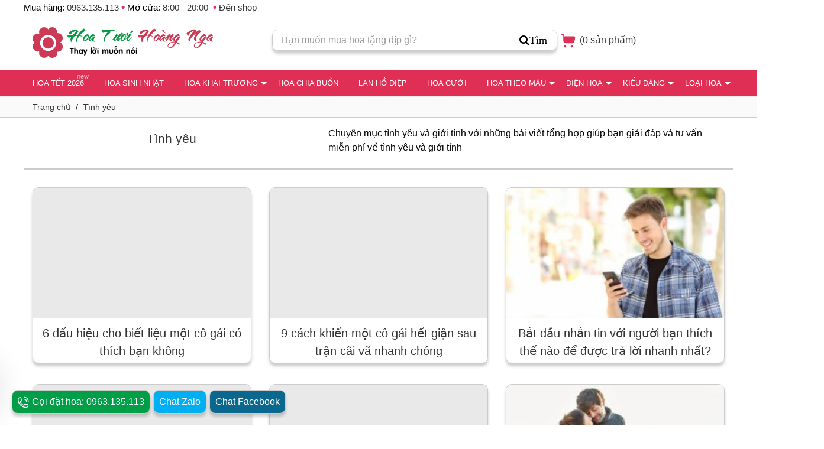

--- FILE ---
content_type: text/html; charset=UTF-8
request_url: https://hoatuoihoangnga.com/tinh-yeu/
body_size: 37812
content:

<!DOCTYPE html>
<html lang="vi">
    <head>
        <meta charset="UTF-8" />
        <meta https-equiv="X-UA-Compatible" content="IE=edge">
        <meta name="viewport" content="width=device-width, initial-scale=1.0, user-scalable=3" />
        <meta name="theme-color" content="#ffffff">	
        <link href="https://hoatuoihoangnga.com/favicon.ico?v=1.1" rel="shortcut icon" type="image/x-icon">
		<link rel="preload" as="font" type="font/woff" crossorigin href="https://hoatuoihoangnga.com/fonts/fontawesome-webfont.woff?v=4.7.0"/>			
        <title>Tình yêu: Chia sẻ tư vấn giải đáp tình yêu và giới tính</title>
        <meta name="description" content="Chuyên mục tình yêu và giới tính với những bài viết tổng hợp giúp bạn giải đáp và tư vấn miễn phí về tình yêu và giới tính" />	
        <link rel="canonical" href="https://hoatuoihoangnga.com/tinh-yeu/" />        <link rel="preconnect" href="https://stc.hoatuoihoangnga.com" crossorigin>   
        <link rel="preconnect" href="https://stats.g.doubleclick.net" crossorigin>   
		<link rel="preconnect" href="https://googleads.g.doubleclick.net" crossorigin>				
		<link rel="preconnect" href="https://ajax.cloudflare.com" crossorigin>				
		<link rel="preconnect" href="https://fonts.gstatic.com" crossorigin>				
        <link rel="prefetch" href="https://pagead2.googlesyndication.com/pagead/js/adsbygoogle.js" as="script">				
        <link rel="prefetch" href="https://www.googleadservices.com/pagead/conversion_async.js" as="script">   
		<meta name="copyright" content="Hoa Tươi Hoàng Nga" />
        <meta name="author" content="Hoa Tươi Hoàng Nga" />
        <meta name="resource-type" content="Document" />
        <meta name="distribution" content="Global" />
        <meta name="revisit-after" content="1 days" />
        <meta name="generator" content="Hoa Tươi Hoàng Nga" />
        <meta http-equiv="x-dns-prefetch-control" content="on">		
		<meta name="twitter:site" content="@tuoinga">
		<meta name="twitter:card" content="summary_large_image" />
		<meta name="twitter:description" content="Chuyên mục tình yêu và giới tính với những bài viết tổng hợp giúp bạn giải đáp và tư vấn miễn phí về tình yêu và giới tính" />
		<meta name="twitter:title" content="Tình yêu: Chia sẻ tư vấn giải đáp tình yêu và giới tính" />
		<meta name="twitter:site" content="@tuoinga" />
		<meta name="twitter:image" content="" />
		<meta name="twitter:creator" content="@tuoinga" />
        <meta property="og:url" content="https://hoatuoihoangnga.com/tinh-yeu/" />
        <meta property="og:image" content="" />
        <meta property="og:title" content="Tình yêu: Chia sẻ tư vấn giải đáp tình yêu và giới tính" />
        <meta property="og:description" content="Chuyên mục tình yêu và giới tính với những bài viết tổng hợp giúp bạn giải đáp và tư vấn miễn phí về tình yêu và giới tính" />		
		<meta name="google-site-verification" content="7olNr4-MfBehH-YhlQjadtFac381uBjE8_Jc3mAtsNQ" />
		<meta name="google-site-verification" content="xTnArrOGsgC15n0KeVN0xV9IdnqxoGd7cbFrttjcPPY" />
		<meta name="facebook-domain-verification" content="5gg8nbi3e7tfp7sfuosnlbdrz0bfzd" />
		<script type="df9822f718a8dba683d7c385-text/javascript">
		var script   = document.createElement("script");
		script.type  = "text/javascript";
		script.src   = "https://www.googletagmanager.com/gtag/js?id=G-7GE0WMYBFX";
		document.body.appendChild(script);window.dataLayer = window.dataLayer || [];
		function gtag(){dataLayer.push(arguments);}
		gtag('js', new Date());gtag('config', 'G-7GE0WMYBFX');
		</script>
		<!-- Google tag (gtag.js) -->
	
		<script type="df9822f718a8dba683d7c385-text/javascript"> var _ref = "";</script>
        <style>
:root{--blue:#007bff;--indigo:#6610f2;--purple:#6f42c1;--pink:#e83e8c;--red:#dc3545;--orange:#fd7e14;--yellow:#ffc107;--green:#28a745;--teal:#20c997;--cyan:#17a2b8;--white:#fff;--gray:#6c757d;--gray-dark:#343a40;--primary:#007bff;--secondary:#6c757d;--success:#28a745;--info:#17a2b8;--warning:#ffc107;--danger:#dc3545;--light:#f8f9fa;--dark:#343a40;--breakpoint-xs:0;--breakpoint-sm:576px;--breakpoint-md:768px;--breakpoint-lg:992px;--breakpoint-xl:1200px;--font-family-sans-serif:-apple-system,BlinkMacSystemFont,"Segoe UI",Roboto,"Helvetica Neue",Arial,"Noto Sans",sans-serif,"Apple Color Emoji","Segoe UI Emoji","Segoe UI Symbol","Noto Color Emoji";--font-family-monospace:SFMono-Regular,Menlo,Monaco,Consolas,"Liberation Mono","Courier New",monospace}::after,::before{box-sizing:border-box}article,aside,figcaption,figure,footer,header,hgroup,main,nav,section{display:block}p{margin-top:0;margin-bottom:1rem}dl,ol,ul{margin-top:0;margin-bottom:1rem}ol ol,ol ul,ul ol,ul ul{margin-bottom:0}dt{font-weight:700}dd{margin-bottom:.5rem;margin-left:0}blockquote{margin:0 0 1rem}b,strong{font-weight:bolder}small{font-size:80%}sub,sup{position:relative;font-size:75%;line-height:0;vertical-align:baseline}sub{bottom:-.25em}sup{top:-.5em}a{text-decoration:none;background-color:transparent}a:hover{color:#0056b3;text-decoration:underline}pre{margin-top:0;margin-bottom:1rem;overflow:auto}figure{margin:0 0 1rem}img{max-width:100%;vertical-align:middle;border-style:none}svg{overflow:hidden;vertical-align:middle}th{text-align:inherit}label{display:inline-block;margin-bottom:.5rem}button{border-radius:0}button:focus{outline:0}button,input,optgroup,select,textarea{margin:0;font-family:inherit;font-size:inherit;line-height:inherit}button,input{overflow:visible}button,select{text-transform:none}fieldset{min-width:0;padding:0;margin:0;border:0}legend{display:block;width:100%;max-width:100%;padding:0;margin-bottom:.5rem;font-size:1.5rem;line-height:inherit;color:inherit;white-space:normal}.h1,.h2,.h3,.h4,.h5,.h6,h1,h2,h3,h4,h5,h6{margin-top:0;margin-bottom:.5rem;font-family:inherit;font-weight:500;line-height:1.2;color:inherit}.h1,h1{font-size:2.5rem}.h2,h2{font-size:2rem}.h3,h3{font-size:1.75rem}.h4,h4{font-size:1.5rem}.h5,h5{font-size:1.25rem}.h6,h6{font-size:1rem}.container{width:100%;margin-right:auto;margin-left:auto}.row{display:-ms-flexbox;display:flex;-ms-flex-wrap:wrap;flex-wrap:wrap;margin-right:-15px;margin-left:-15px}.col,.col-1,.col-10,.col-11,.col-12,.col-2,.col-3,.col-4,.col-5,.col-6,.col-7,.col-8,.col-9,.col-auto,.col-lg,.col-lg-1,.col-lg-10,.col-lg-11,.col-lg-12,.col-lg-2,.col-lg-3,.col-lg-4,.col-lg-5,.col-lg-6,.col-lg-7,.col-lg-8,.col-lg-9,.col-lg-auto,.col-md,.col-md-1,.col-md-10,.col-md-11,.col-md-12,.col-md-2,.col-md-3,.col-md-4,.col-md-5,.col-md-6,.col-md-7,.col-md-8,.col-md-9,.col-md-auto,.col-sm,.col-sm-1,.col-sm-10,.col-sm-11,.col-sm-12,.col-sm-2,.col-sm-3,.col-sm-4,.col-sm-5,.col-sm-6,.col-sm-7,.col-sm-8,.col-sm-9,.col-sm-auto,.col-xl,.col-xl-1,.col-xl-10,.col-xl-11,.col-xl-12,.col-xl-2,.col-xl-3,.col-xl-4,.col-xl-5,.col-xl-6,.col-xl-7,.col-xl-8,.col-xl-9,.col-xl-auto{position:relative;width:100%;padding-right:15px;padding-left:15px}.col{-ms-flex-preferred-size:0;flex-basis:0;-ms-flex-positive:1;flex-grow:1;max-width:100%}.col-auto{-ms-flex:0 0 auto;flex:0 0 auto;width:auto;max-width:100%}.col-1{-ms-flex:0 0 8.333333%;flex:0 0 8.333333%;max-width:8.333333%}.col-2{-ms-flex:0 0 16.666667%;flex:0 0 16.666667%;max-width:16.666667%}.col-3{-ms-flex:0 0 25%;flex:0 0 25%;max-width:25%}.col-4{-ms-flex:0 0 33.333333%;flex:0 0 33.333333%;max-width:33.333333%}.col-5{-ms-flex:0 0 41.666667%;flex:0 0 41.666667%;max-width:41.666667%}.col-6{-ms-flex:0 0 50%;flex:0 0 50%;max-width:50%}.col-7{-ms-flex:0 0 58.333333%;flex:0 0 58.333333%;max-width:58.333333%}.col-8{-ms-flex:0 0 66.666667%;flex:0 0 66.666667%;max-width:66.666667%}.col-9{-ms-flex:0 0 75%;flex:0 0 75%;max-width:75%}.col-10{-ms-flex:0 0 83.333333%;flex:0 0 83.333333%;max-width:83.333333%}.col-11{-ms-flex:0 0 91.666667%;flex:0 0 91.666667%;max-width:91.666667%}.col-12{-ms-flex:0 0 100%;flex:0 0 100%;max-width:100%}.order-first{-ms-flex-order:-1;order:-1}.order-last{-ms-flex-order:13;order:13}.order-0{-ms-flex-order:0;order:0}.order-1{-ms-flex-order:1;order:1}.order-2{-ms-flex-order:2;order:2}.order-3{-ms-flex-order:3;order:3}.order-4{-ms-flex-order:4;order:4}.order-5{-ms-flex-order:5;order:5}.order-6{-ms-flex-order:6;order:6}.order-7{-ms-flex-order:7;order:7}.order-8{-ms-flex-order:8;order:8}.order-9{-ms-flex-order:9;order:9}.order-10{-ms-flex-order:10;order:10}.order-11{-ms-flex-order:11;order:11}.order-12{-ms-flex-order:12;order:12}.offset-1{margin-left:8.333333%}.offset-2{margin-left:16.666667%}.offset-3{margin-left:25%}.offset-4{margin-left:33.333333%}.offset-5{margin-left:41.666667%}.offset-6{margin-left:50%}.offset-7{margin-left:58.333333%}.offset-8{margin-left:66.666667%}.offset-9{margin-left:75%}.offset-10{margin-left:83.333333%}.offset-11{margin-left:91.666667%}.d-flex{display:-ms-flexbox!important;display:flex!important}.d-inline-flex{display:-ms-inline-flexbox!important;display:inline-flex!important}.text-left{text-align:left!important}.text-right{text-align:right!important}.text-center{text-align:center!important}.justify-content-start{-ms-flex-pack:start!important;justify-content:flex-start!important}.justify-content-end{-ms-flex-pack:end!important;justify-content:flex-end!important}.justify-content-center{-ms-flex-pack:center!important;justify-content:center!important}.justify-content-between{-ms-flex-pack:justify!important;justify-content:space-between!important}.justify-content-around{-ms-flex-pack:distribute!important;justify-content:space-around!important}.align-items-start{-ms-flex-align:start!important;align-items:flex-start!important}.align-items-end{-ms-flex-align:end!important;align-items:flex-end!important}.align-items-center{-ms-flex-align:center!important;align-items:center!important}.align-items-baseline{-ms-flex-align:baseline!important;align-items:baseline!important}.align-items-stretch{-ms-flex-align:stretch!important;align-items:stretch!important}@media (max-width:575px){.container{padding-right:15px;padding-left:15px}}@media (min-width:576px){.col-sm{-ms-flex-preferred-size:0;flex-basis:0;-ms-flex-positive:1;flex-grow:1;max-width:100%}.col-sm-auto{-ms-flex:0 0 auto;flex:0 0 auto;width:auto;max-width:100%}.col-sm-1{-ms-flex:0 0 8.333333%;flex:0 0 8.333333%;max-width:8.333333%}.col-sm-2{-ms-flex:0 0 16.666667%;flex:0 0 16.666667%;max-width:16.666667%}.col-sm-3{-ms-flex:0 0 25%;flex:0 0 25%;max-width:25%}.col-sm-4{-ms-flex:0 0 33.333333%;flex:0 0 33.333333%;max-width:33.333333%}.col-sm-5{-ms-flex:0 0 41.666667%;flex:0 0 41.666667%;max-width:41.666667%}.col-sm-6{-ms-flex:0 0 50%;flex:0 0 50%;max-width:50%}.col-sm-7{-ms-flex:0 0 58.333333%;flex:0 0 58.333333%;max-width:58.333333%}.col-sm-8{-ms-flex:0 0 66.666667%;flex:0 0 66.666667%;max-width:66.666667%}.col-sm-9{-ms-flex:0 0 75%;flex:0 0 75%;max-width:75%}.col-sm-10{-ms-flex:0 0 83.333333%;flex:0 0 83.333333%;max-width:83.333333%}.col-sm-11{-ms-flex:0 0 91.666667%;flex:0 0 91.666667%;max-width:91.666667%}.col-sm-12{-ms-flex:0 0 100%;flex:0 0 100%;max-width:100%}.order-sm-first{-ms-flex-order:-1;order:-1}.order-sm-last{-ms-flex-order:13;order:13}.order-sm-0{-ms-flex-order:0;order:0}.order-sm-1{-ms-flex-order:1;order:1}.order-sm-2{-ms-flex-order:2;order:2}.order-sm-3{-ms-flex-order:3;order:3}.order-sm-4{-ms-flex-order:4;order:4}.order-sm-5{-ms-flex-order:5;order:5}.order-sm-6{-ms-flex-order:6;order:6}.order-sm-7{-ms-flex-order:7;order:7}.order-sm-8{-ms-flex-order:8;order:8}.order-sm-9{-ms-flex-order:9;order:9}.order-sm-10{-ms-flex-order:10;order:10}.order-sm-11{-ms-flex-order:11;order:11}.order-sm-12{-ms-flex-order:12;order:12}.offset-sm-0{margin-left:0}.offset-sm-1{margin-left:8.333333%}.offset-sm-2{margin-left:16.666667%}.offset-sm-3{margin-left:25%}.offset-sm-4{margin-left:33.333333%}.offset-sm-5{margin-left:41.666667%}.offset-sm-6{margin-left:50%}.offset-sm-7{margin-left:58.333333%}.offset-sm-8{margin-left:66.666667%}.offset-sm-9{margin-left:75%}.offset-sm-10{margin-left:83.333333%}.offset-sm-11{margin-left:91.666667%}.d-sm-flex{display:-ms-flexbox!important;display:flex!important}.d-sm-inline-flex{display:-ms-inline-flexbox!important;display:inline-flex!important}.text-sm-left{text-align:left!important}.text-sm-right{text-align:right!important}.text-sm-center{text-align:center!important}.justify-content-sm-start{-ms-flex-pack:start!important;justify-content:flex-start!important}.justify-content-sm-end{-ms-flex-pack:end!important;justify-content:flex-end!important}.justify-content-sm-center{-ms-flex-pack:center!important;justify-content:center!important}.justify-content-sm-between{-ms-flex-pack:justify!important;justify-content:space-between!important}.justify-content-sm-around{-ms-flex-pack:distribute!important;justify-content:space-around!important}.align-items-sm-start{-ms-flex-align:start!important;align-items:flex-start!important}.align-items-sm-end{-ms-flex-align:end!important;align-items:flex-end!important}.align-items-sm-center{-ms-flex-align:center!important;align-items:center!important}.align-items-sm-baseline{-ms-flex-align:baseline!important;align-items:baseline!important}.align-items-sm-stretch{-ms-flex-align:stretch!important;align-items:stretch!important}}@media (min-width:576px) and (max-width:767px){.container{max-width:540px}}@media (min-width:768px){.col-md{-ms-flex-preferred-size:0;flex-basis:0;-ms-flex-positive:1;flex-grow:1;max-width:100%}.col-md-auto{-ms-flex:0 0 auto;flex:0 0 auto;width:auto;max-width:100%}.col-md-1{-ms-flex:0 0 8.333333%;flex:0 0 8.333333%;max-width:8.333333%}.col-md-2{-ms-flex:0 0 16.666667%;flex:0 0 16.666667%;max-width:16.666667%}.col-md-3{-ms-flex:0 0 25%;flex:0 0 25%;max-width:25%}.col-md-4{-ms-flex:0 0 33.333333%;flex:0 0 33.333333%;max-width:33.333333%}.col-md-5{-ms-flex:0 0 41.666667%;flex:0 0 41.666667%;max-width:41.666667%}.col-md-6{-ms-flex:0 0 50%;flex:0 0 50%;max-width:50%}.col-md-7{-ms-flex:0 0 58.333333%;flex:0 0 58.333333%;max-width:58.333333%}.col-md-8{-ms-flex:0 0 66.666667%;flex:0 0 66.666667%;max-width:66.666667%}.col-md-9{-ms-flex:0 0 75%;flex:0 0 75%;max-width:75%}.col-md-10{-ms-flex:0 0 83.333333%;flex:0 0 83.333333%;max-width:83.333333%}.col-md-11{-ms-flex:0 0 91.666667%;flex:0 0 91.666667%;max-width:91.666667%}.col-md-12{-ms-flex:0 0 100%;flex:0 0 100%;max-width:100%}.order-md-first{-ms-flex-order:-1;order:-1}.order-md-last{-ms-flex-order:13;order:13}.order-md-0{-ms-flex-order:0;order:0}.order-md-1{-ms-flex-order:1;order:1}.order-md-2{-ms-flex-order:2;order:2}.order-md-3{-ms-flex-order:3;order:3}.order-md-4{-ms-flex-order:4;order:4}.order-md-5{-ms-flex-order:5;order:5}.order-md-6{-ms-flex-order:6;order:6}.order-md-7{-ms-flex-order:7;order:7}.order-md-8{-ms-flex-order:8;order:8}.order-md-9{-ms-flex-order:9;order:9}.order-md-10{-ms-flex-order:10;order:10}.order-md-11{-ms-flex-order:11;order:11}.order-md-12{-ms-flex-order:12;order:12}.offset-md-0{margin-left:0}.offset-md-1{margin-left:8.333333%}.offset-md-2{margin-left:16.666667%}.offset-md-3{margin-left:25%}.offset-md-4{margin-left:33.333333%}.offset-md-5{margin-left:41.666667%}.offset-md-6{margin-left:50%}.offset-md-7{margin-left:58.333333%}.offset-md-8{margin-left:66.666667%}.offset-md-9{margin-left:75%}.offset-md-10{margin-left:83.333333%}.offset-md-11{margin-left:91.666667%}.d-md-flex{display:-ms-flexbox!important;display:flex!important}.d-md-inline-flex{display:-ms-inline-flexbox!important;display:inline-flex!important}.text-md-left{text-align:left!important}.text-md-right{text-align:right!important}.text-md-center{text-align:center!important}.justify-content-md-start{-ms-flex-pack:start!important;justify-content:flex-start!important}.justify-content-md-end{-ms-flex-pack:end!important;justify-content:flex-end!important}.justify-content-md-center{-ms-flex-pack:center!important;justify-content:center!important}.justify-content-md-between{-ms-flex-pack:justify!important;justify-content:space-between!important}.justify-content-md-around{-ms-flex-pack:distribute!important;justify-content:space-around!important}.align-items-md-start{-ms-flex-align:start!important;align-items:flex-start!important}.align-items-md-end{-ms-flex-align:end!important;align-items:flex-end!important}.align-items-md-center{-ms-flex-align:center!important;align-items:center!important}.align-items-md-baseline{-ms-flex-align:baseline!important;align-items:baseline!important}.align-items-md-stretch{-ms-flex-align:stretch!important;align-items:stretch!important}}@media (min-width:768px) and (max-width:991px){.container{max-width:720px}}@media (min-width:992px){.col-lg{-ms-flex-preferred-size:0;flex-basis:0;-ms-flex-positive:1;flex-grow:1;max-width:100%}.col-lg-auto{-ms-flex:0 0 auto;flex:0 0 auto;width:auto;max-width:100%}.col-lg-1{-ms-flex:0 0 8.333333%;flex:0 0 8.333333%;max-width:8.333333%}.col-lg-2{-ms-flex:0 0 16.666667%;flex:0 0 16.666667%;max-width:16.666667%}.col-lg-3{-ms-flex:0 0 25%;flex:0 0 25%;max-width:25%}.col-lg-4{-ms-flex:0 0 33.333333%;flex:0 0 33.333333%;max-width:33.333333%}.col-lg-5{-ms-flex:0 0 41.666667%;flex:0 0 41.666667%;max-width:41.666667%}.col-lg-6{-ms-flex:0 0 50%;flex:0 0 50%;max-width:50%}.col-lg-7{-ms-flex:0 0 58.333333%;flex:0 0 58.333333%;max-width:58.333333%}.col-lg-8{-ms-flex:0 0 66.666667%;flex:0 0 66.666667%;max-width:66.666667%}.col-lg-9{-ms-flex:0 0 75%;flex:0 0 75%;max-width:75%}.col-lg-10{-ms-flex:0 0 83.333333%;flex:0 0 83.333333%;max-width:83.333333%}.col-lg-11{-ms-flex:0 0 91.666667%;flex:0 0 91.666667%;max-width:91.666667%}.col-lg-12{-ms-flex:0 0 100%;flex:0 0 100%;max-width:100%}.order-lg-first{-ms-flex-order:-1;order:-1}.order-lg-last{-ms-flex-order:13;order:13}.order-lg-0{-ms-flex-order:0;order:0}.order-lg-1{-ms-flex-order:1;order:1}.order-lg-2{-ms-flex-order:2;order:2}.order-lg-3{-ms-flex-order:3;order:3}.order-lg-4{-ms-flex-order:4;order:4}.order-lg-5{-ms-flex-order:5;order:5}.order-lg-6{-ms-flex-order:6;order:6}.order-lg-7{-ms-flex-order:7;order:7}.order-lg-8{-ms-flex-order:8;order:8}.order-lg-9{-ms-flex-order:9;order:9}.order-lg-10{-ms-flex-order:10;order:10}.order-lg-11{-ms-flex-order:11;order:11}.order-lg-12{-ms-flex-order:12;order:12}.offset-lg-0{margin-left:0}.offset-lg-1{margin-left:8.333333%}.offset-lg-2{margin-left:16.666667%}.offset-lg-3{margin-left:25%}.offset-lg-4{margin-left:33.333333%}.offset-lg-5{margin-left:41.666667%}.offset-lg-6{margin-left:50%}.offset-lg-7{margin-left:58.333333%}.offset-lg-8{margin-left:66.666667%}.offset-lg-9{margin-left:75%}.offset-lg-10{margin-left:83.333333%}.offset-lg-11{margin-left:91.666667%}.d-lg-flex{display:-ms-flexbox!important;display:flex!important}.d-lg-inline-flex{display:-ms-inline-flexbox!important;display:inline-flex!important}.text-lg-left{text-align:left!important}.text-lg-right{text-align:right!important}.text-lg-center{text-align:center!important}.justify-content-lg-start{-ms-flex-pack:start!important;justify-content:flex-start!important}.justify-content-lg-end{-ms-flex-pack:end!important;justify-content:flex-end!important}.justify-content-lg-center{-ms-flex-pack:center!important;justify-content:center!important}.justify-content-lg-between{-ms-flex-pack:justify!important;justify-content:space-between!important}.justify-content-lg-around{-ms-flex-pack:distribute!important;justify-content:space-around!important}.align-items-lg-start{-ms-flex-align:start!important;align-items:flex-start!important}.align-items-lg-end{-ms-flex-align:end!important;align-items:flex-end!important}.align-items-lg-center{-ms-flex-align:center!important;align-items:center!important}.align-items-lg-baseline{-ms-flex-align:baseline!important;align-items:baseline!important}.align-items-lg-stretch{-ms-flex-align:stretch!important;align-items:stretch!important}}@media (min-width:992px) and (max-width:1199px){.container{max-width:960px}}@media (min-width:1200px){.container{max-width:1200px}.col-xl{-ms-flex-preferred-size:0;flex-basis:0;-ms-flex-positive:1;flex-grow:1;max-width:100%}.col-xl-auto{-ms-flex:0 0 auto;flex:0 0 auto;width:auto;max-width:100%}.col-xl-1{-ms-flex:0 0 8.333333%;flex:0 0 8.333333%;max-width:8.333333%}.col-xl-2{-ms-flex:0 0 16.666667%;flex:0 0 16.666667%;max-width:16.666667%}.col-xl-3{-ms-flex:0 0 25%;flex:0 0 25%;max-width:25%}.col-xl-4{-ms-flex:0 0 33.333333%;flex:0 0 33.333333%;max-width:33.333333%}.col-xl-5{-ms-flex:0 0 41.666667%;flex:0 0 41.666667%;max-width:41.666667%}.col-xl-6{-ms-flex:0 0 50%;flex:0 0 50%;max-width:50%}.col-xl-7{-ms-flex:0 0 58.333333%;flex:0 0 58.333333%;max-width:58.333333%}.col-xl-8{-ms-flex:0 0 66.666667%;flex:0 0 66.666667%;max-width:66.666667%}.col-xl-9{-ms-flex:0 0 75%;flex:0 0 75%;max-width:75%}.col-xl-10{-ms-flex:0 0 83.333333%;flex:0 0 83.333333%;max-width:83.333333%}.col-xl-11{-ms-flex:0 0 91.666667%;flex:0 0 91.666667%;max-width:91.666667%}.col-xl-12{-ms-flex:0 0 100%;flex:0 0 100%;max-width:100%}.order-xl-first{-ms-flex-order:-1;order:-1}.order-xl-last{-ms-flex-order:13;order:13}.order-xl-0{-ms-flex-order:0;order:0}.order-xl-1{-ms-flex-order:1;order:1}.order-xl-2{-ms-flex-order:2;order:2}.order-xl-3{-ms-flex-order:3;order:3}.order-xl-4{-ms-flex-order:4;order:4}.order-xl-5{-ms-flex-order:5;order:5}.order-xl-6{-ms-flex-order:6;order:6}.order-xl-7{-ms-flex-order:7;order:7}.order-xl-8{-ms-flex-order:8;order:8}.order-xl-9{-ms-flex-order:9;order:9}.order-xl-10{-ms-flex-order:10;order:10}.order-xl-11{-ms-flex-order:11;order:11}.order-xl-12{-ms-flex-order:12;order:12}.offset-xl-0{margin-left:0}.offset-xl-1{margin-left:8.333333%}.offset-xl-2{margin-left:16.666667%}.offset-xl-3{margin-left:25%}.offset-xl-4{margin-left:33.333333%}.offset-xl-5{margin-left:41.666667%}.offset-xl-6{margin-left:50%}.offset-xl-7{margin-left:58.333333%}.offset-xl-8{margin-left:66.666667%}.offset-xl-9{margin-left:75%}.offset-xl-10{margin-left:83.333333%}.offset-xl-11{margin-left:91.666667%}.d-xl-flex{display:-ms-flexbox!important;display:flex!important}.d-xl-inline-flex{display:-ms-inline-flexbox!important;display:inline-flex!important}.text-xl-left{text-align:left!important}.text-xl-right{text-align:right!important}.text-xl-center{text-align:center!important}.justify-content-xl-start{-ms-flex-pack:start!important;justify-content:flex-start!important}.justify-content-xl-end{-ms-flex-pack:end!important;justify-content:flex-end!important}.justify-content-xl-center{-ms-flex-pack:center!important;justify-content:center!important}.justify-content-xl-between{-ms-flex-pack:justify!important;justify-content:space-between!important}.justify-content-xl-around{-ms-flex-pack:distribute!important;justify-content:space-around!important}.align-items-xl-start{-ms-flex-align:start!important;align-items:flex-start!important}.align-items-xl-end{-ms-flex-align:end!important;align-items:flex-end!important}.align-items-xl-center{-ms-flex-align:center!important;align-items:center!important}.align-items-xl-baseline{-ms-flex-align:baseline!important;align-items:baseline!important}.align-items-xl-stretch{-ms-flex-align:stretch!important;align-items:stretch!important}}
</style><style type="text/css">  
	.discount-inline{background-color:#e3e3e3;padding:10px;}
	.ribbon20{position:absolute;z-index:2;left:15px;top:15px;background-color:#05abab;color:#fff;font-size:13px;padding:3px 5px;border-radius:5px;border:1px solid #333;}
	.service-item-content h3{font-size:16px;}
	
	.thumbnail{width:auto!important;border:0!important;min-width:30px;}
	.thumbnail img{width:auto!important;display:block;padding:2px; border-radius:10px; border:1px solid #999;margin:0 auto;} 
	.hl_red{background-color:#cb0505;color:#fff;padding:3px;border-radius:5px;}
	.box22{border:1px solid #ccc!important;border-radius:10px!important;box-shadow:rgb(0 0 0 / 20%) 0px 5px 5px 0px!important;overflow:hidden!important;}
	.box221{border:1px solid #ccc!important;border-radius:10px!important;box-shadow:rgb(0 0 0 / 20%) 0px 5px 5px 0px!important;}
	.blog-detail-description-content img{box-shadow:rgb(0 0 0 / 20%) 0px 5px 5px 0px;border-radius:10px;margin:5px auto!important}
	strong{font-weight:bold!important}
	
	#footer-gift{height:100px;}
	#dot{width:10px;height:10px;background-color:#f33;border-radius:100%;position:absolute;left:0;top:50%;margin-top:-5px;display:block}
	#dot .ping{border:1px solid #f33;width:10px;height:10px;opacity:1;background-color:rgba(238,46,36,.2);border-radius:100%;-webkit-animation-duration:1.25s;animation-duration:1.25s;-webkit-animation-name:sonar;animation-name:sonar;-webkit-animation-iteration-count:infinite;animation-iteration-count:infinite;-webkit-animation-timing-function:linear;animation-timing-function:linear;display:block;margin:-1px 0 0 -1px}
	@-webkit-keyframes sonar{0%{opacity:1;-webkit-transform:scale(1);transform:scale(1)}
	100%{-webkit-transform:scale(3);transform:scale(3);opacity:0}
	}
	@keyframes sonar{0%{opacity:1;-webkit-transform:scale(1);transform:scale(1)}
	100%{-webkit-transform:scale(3);transform:scale(3);opacity:0}
	}

	.call-back-detail{margin-top:15px!important;}
	.blog-detail-description-content ol li {margin-left:30px; margin-bottom:5px;}
	.grid-item-image{position:relative;}
	.flash-sale{border:1px solid #df2f2f!important;border-radius:10px;overflow:hidden}
	.flash-sale .fs-header{background-color:  #df2f2f; color:#fff;}
	.flash-sale .fs-timer{background-color:  #df2f2f; color:#fff;position:absolute;width:100%;bottom:-2%;z-index:99}
	.footer-seo{margin-top:20px;}
	.hide {display:none!important}
    .green{color:#009e47}
    .bg-green{background-color:#009e47}
    .pink{color:#df2f55}
    .blue{color:#175A91}
    .light-blue{color:#5cd0e0}
    .nopadding{padding: 0;margin:0}
    .hidden{display:none} 
    .dark-red{color:#c10017}
    .white{color:#fff}
	.home-header{font-size:25px;}
	.rborder{padding:8px 12px; border:1px solid #fff; border-radius:100%; background-color:blue}
    /*@font-face {
        font-family: 'Roboto';font-display: swap;
        src: url('https://stc.hoatuoihoangnga.com/fonts/Roboto/Roboto-Thin.eot');
        src: local('☺'), url('https://stc.hoatuoihoangnga.com/fonts/Roboto/Roboto-Thin.woff') format('woff'), url('https://stc.hoatuoihoangnga.com/fonts/Roboto/Roboto-Thin.ttf') format('truetype'), url('https://stc.hoatuoihoangnga.com/fonts/Roboto/Roboto-Thin.svg') format('svg');	
        font-style: normal;
    }
    @font-face {
        font-family: 'Roboto';font-display: swap;
        src: url('https://stc.hoatuoihoangnga.com/fonts/Roboto/Roboto-Regular.eot');
        src: local('☺'), url('https://stc.hoatuoihoangnga.com/fonts/Roboto/Roboto-Regular.woff') format('woff'), url('https://stc.hoatuoihoangnga.com/fonts/Roboto/Roboto-Regular.ttf') format('truetype'), url('https://stc.hoatuoihoangnga.com/fonts/Roboto/Roboto-Regular.svg') format('svg');
        font-weight: 400;
        font-style: normal;
    }
    @font-face {
        font-family: 'Roboto';font-display: swap;
        src: url('https://stc.hoatuoihoangnga.com/fonts/Roboto/Roboto-Medium.eot');
        src: local('☺'), url('https://stc.hoatuoihoangnga.com/fonts/Roboto/Roboto-Medium.woff') format('woff'), url('https://stc.hoatuoihoangnga.com/fonts/Roboto/Roboto-Medium.ttf') format('truetype'), url('https://stc.hoatuoihoangnga.com/fonts/Roboto/Roboto-Medium.svg') format('svg');
        font-weight: 500;
        font-style: normal;
    }

    @font-face {
        font-family: 'Roboto';font-display: swap;
        src: url('https://stc.hoatuoihoangnga.com/fonts/Roboto/Roboto-Bold.eot');
        src: local('☺'), url('https://stc.hoatuoihoangnga.com/fonts/Roboto/Roboto-Bold.woff') format('woff'), url('https://stc.hoatuoihoangnga.com/fonts/Roboto/Roboto-Bold.ttf') format('truetype'), url('https://stc.hoatuoihoangnga.com/fonts/Roboto/Roboto-Bold.svg') format('svg');
        font-weight: 700;
        font-style: normal;
    }*/
    * {
        margin: 0;
        padding: 0;
        box-sizing: border-box;
    }    
    
.white-popup {
  position: relative;
  background: #FFF;
  padding: 20px;
  width: auto;
  max-width: 500px;
  margin: 20px auto;
}
      /* common */
	.giftd{overflow:hidden;background-color: #fff;width: 40px;height: 40px;position: absolute;left: 10px;top: 60px;z-index: 1;border: 1px solid #b51228;border-radius: 100%; box-shadow: 0 10px 30px rgba(0,0,0,.1);}
    .giftd .circle{
		color: #fff;
		font-size: 12px;
		line-height: 1.2em;
		margin-top: 1px;
		border: 1px solid;
		border-radius: 70px;
		height: 36px;
		width: 36px;
		padding: 4px;
	} 
	.giftd span{overflow:hidden}
	
	
    .saleoff{
        z-index: 1;
        position: absolute;
        left: 10px;
        top: 15px;
        background-color: #009e47;
        color: #fff;
        font-size: 13px;
        font-weight: bold;
        /* padding: 0px 10px; */
        border-radius: 100%;
        height: 40px;
        width: 40px;
        line-height: 40px;
        box-shadow: 0 5px 15px rgba(0,0,0,.2);
    }
    .saleoff span{
        border-radius: 100%;
        height: 36px;
        width: 36px;
        line-height: 37px;
        border: 1px solid #fff;
        display: block;
        position: absolute;
        left: 2px;
        top: 2px;
    }
	
	.saleoff2{
        z-index: 1111;
        position: absolute; 
        left: 50px;
        top: 15px;
        background-color: #009e47;
        color: #fff;
        font-size: 13px;
        font-weight: bold;
        /* padding: 0px 10px; */
        border-radius: 100%;
        height: 40px;
        width: 40px;
        line-height: 40px;
        box-shadow: 0 5px 15px rgba(0,0,0,.2);
    }
    .saleoff2 span{
        border-radius: 100%;
        height: 36px;
        width: 36px;
        line-height: 37px;
        border: 1px solid #fff;
        display: block;
        position: absolute;
        left: 2px;
        top: 2px;
    }
      .ribbon {
        width: 150px;
        height: 150px;
        overflow: hidden;
        position: absolute;
      }
      
      .ribbon span {
        position: absolute;
        display: block;
        width: 290px;
        padding: 0;
        background-color: #3498db;
        box-shadow: 0 5px 10px rgba(0,0,0,.1);
        color: #fff;
        text-shadow: 0 1px 1px rgba(0,0,0,.2);
        text-transform: uppercase;
        text-align: center;
        z-index:1;
        font-size:13px;
      }

      /* top right*/
      .ribbon-top-right {
        top: 11px;
        right: 5px;
      }
      
      .ribbon-top-right span {
        left: -25px;
        top: 23px;
        transform: rotate(45deg);
      }
    
    body {
        font: 16px/24px Arial,sans-serif;
        color: #000;
        background-color: #fff;
        outline: none;
        zoom: 1;
        overflow-x: hidden
    }
    
    ::placeholder {
        color: #999;
    }
    :-ms-input-placeholder {
        color: #999;
    }
    ::-ms-input-placeholder {
        color: #999;
    }
    .header-bottom{background-color:#df2f55}
    .footer-top{background-color:#fff}
    ul.main-menu li.active,ul.main-menu li:hover {background-color:#ca2045!important} 
    button {
        cursor: pointer;
    }
    button, select {
        text-transform: inherit;
    }
    p:last-child {
        margin-bottom: 0;
    }
    a:hover {
        text-decoration: none;
    }
    .header-top {
        
    }
    .header-top1 {
        border-bottom: 1px solid #df2f55;
    }
    a#logo img {
        padding: 10px 0;
        width:250px;
    }
    .search-form-wrapper {
        border: 1px solid #333;
        display: -ms-flexbox !important;
        display: flex !important;
    }
    input#search-keyword {
        border: none;
        padding: 5px 15px;
        flex: 1 1 auto;
        outline: none;
    }
    .slick-slide {
        outline: none;
    }
    .banner-item-title.slick-current, .banner-item-title:hover {
        color: #f15a25;
        cursor: pointer;
    }
    button#search-submit {
        background: #fff;
        border: none;
        color: #000;
        font-size: 18px;
    }
    .slick-slide img {
        width: 100%;
    }
    #banner-news {
        padding: 10px 0 40px;
    }
    .banner-news-left {
        padding:0 0 0 0;
    }

    .news-item + .news-item {
        display: none;
    }
    figure.banner-simple-image {
        margin: 0;
    }
    .banner-simple-item {
        margin-top: 10px;
    }
    figure.banner-simple-image img {
        height: 95px;
        width: 100%;
        object-fit: cover;
        border: 1px solid #f0f0f0;
    }
    .banner-item-image {
        display: none;
    }
    .banner-item-image img {
        width: 100%;
        height:auto;
    }
    .banner-button.slick-arrow {
        position: absolute;
        z-index: 1;
        top: 50%;
        transform: translateY(-50%);
        width: 40px;
        height: 40px;
        font-size: 40px;
        background: none;
        border: none;
        color: #f7f7f7;
        text-shadow: 0px 0px 4px #000;
    }
    .banner-button.slick-arrow.slick-prev {
        left: 20px;
    }
    .banner-button.slick-arrow.slick-next {
        right: 20px;
    }
    .banner-list-caption {
        background: #f0f0f0;
    }
    .banner-item-caption {
        display: none;
        position: relative;
        cursor: pointer;
    }
    .banner-item-caption::before {
        content: '';
        position: absolute;
        width: 1px;
        height: 30px;
        background: #ccc;
        left: 0;
        top: 50%;
        transform: translateY(-50%);
    }
    .banner-item-caption.slick-current::before {
        left: -1px;
    }
    .banner-item-caption p {
        font-size: 12px;
        line-height: 16px;
        font-weight: normal;
        display: -ms-flexbox;
        display: flex;
        -ms-flex-align: center;
        align-items: center;
        -ms-flex-pack: center;
        justify-content: center;
        text-align: center;
        height: 40px;
        margin: 0;
        padding: 0 10px;
    }
    .banner-item-caption.slick-current p {
        color: #f15a25;
    }

    #banner{max-height:480px;}
    .banner-button.slick-arrow {
        position: absolute;
        z-index: 1;
        top: 50%;
        transform: translateY(-50%);
        width: 40px;
        height: 40px;
        font-size: 40px;
        background: none;
        border: none;
        color: #f7f7f7;
        text-shadow: 0px 0px 4px #000;
    }
    .banner-button.slick-arrow.slick-prev {
        left: 20px;
    }
    .banner-button.slick-arrow.slick-next {
        right: 20px;
    }
    section#breadcrumbs {
        margin:0;border-bottom:1px solid #ccc;background: #fafafa;  
    }
    .breadcrumbs-wrapper {        
        padding: 5px 15px;
		font-size:14px;
    }
    .breadcrumbs-wrapper ul {
        margin: 0;
        padding: 0;
    }
    .breadcrumbs-wrapper ul li {
        list-style: none;
        display: inline-block;
    }
    .breadcrumbs-wrapper ul li a {
        color: #333;
    }
    .breadcrumbs-wrapper ul li .separator {
        margin: 0 4px;
    }
    .breadcrumbs-wrapper ul li a:hover, .breadcrumbs-wrapper ul li .actived {
        color: #f05a25;
    }
    section#page-content {
        padding: 5px 0 40px;
    }
    .page-header {
        position: relative;
        padding-bottom: 15px;
        margin-bottom: 15px;
    }
    div#page-header-wrapper{
        margin:10px auto;font-size:14px;
    }
    .page-header::before,.page-header::after {
        content: "";
        height: 2px;
        position: absolute;
        bottom: 0;
        left: 0;
    }
    .page-header::before {	
        width: 100%;
        background: #ccc;
    }
    
    .page-title {
        color: #f15a25;
        margin: 0;
    }
    .page-sub-title {
        font-size: 20px;
        line-height: 28px;
        margin: 0 0 10px;
    }
    .list-item {
        margin-top: 15px;
    }
    .list-item > .row {
        margin-top: -25px;
    }
    .list-item-wrapper {
        border: 1px solid #ccc;
        margin-top: 30px;
    }
    .list-item-image {
        margin: 0;
        position: relative;
        padding-top: 66.6666%;
    }
    .list-item-image a {
        display: block;
    }
    .list-item-image img {
        position: absolute;
        top: 0;
        left: 0;
        width: 100%;
        height: 100%;
        object-fit: contain;
    }
    .list-item-content {
        padding: 15px;
    }
    .list-item-title {
        font-size: 18px;
    }
    .list-item-title a {
        color: #333;
    }
    .list-item-title a:hover {
        color: #f15a25;
    }
    .list-item-short-description {
        text-align: justify;
        max-height: 120px;
        overflow: hidden;
    }
    .category-description {
        text-align: justify;
        margin-top: 20px;
    }
    .service-item {
        align-self: stretch;
        display: flex;
        align-items: stretch;
    }
    .service-item > .list-item-wrapper {
        width: 100%;
        position: relative;
    }
    .service-item-title.list-item-title {
        margin: 0;
        padding-bottom: 15px;
    }
    .service-item-price{padding:5px;}
    .service-item-price.list-item-price {
        position: absolute;
        bottom: 10px;
        
    }
    .price del {
        color: #8e8e8e;
        margin-right: 16px;
    }
    .price ins {
        color: #ff0000;
        text-decoration: none;
        font-size: 16px;
		font-weight:bold;
    }
    .service-list-view-more {
        margin-top: 30px;
    }
    button#btn-view-more {
        border: 1px solid #f05a25;
        border-radius: 0;
        background: #f05a25;
        color: #fff;
        padding: 8px 40px;
    }
    button#btn-view-more:hover {
        background: #fff;
        color: #f05a25;
    }
    .service-detail-image figure {
        margin: 0;
        position: relative;
        padding-top: 100%;
        /*border:1px solid #f7f7f7*/
    }
    .service-detail-image figure .w{position: absolute; bottom:0; left:10%; width:80%; border-top:1px solid #cfcfcf;height: 1px;z-index:2} 
    .service-detail-image figure .w-k{left:25%; width:50%;} 
    .service-detail-image figure .w span{position: absolute;left:49%; bottom:-10px; color:#999;padding:0 3px; background-color: #fff;} 
    .service-detail-image figure .w:after{top:-7px;right:0;position: absolute;content:'';width: 0;height: 0;border-left: 6px solid #cfcfcf;border-top: 6px solid transparent;border-bottom: 6px solid transparent;display: inline-block;vertical-align: middle;}
    .service-detail-image figure .w:before{top:-7px;left:0;position: absolute;content:'';width: 0;height: 0;border-right: 6px solid #cfcfcf;border-top: 6px solid transparent;border-bottom: 6px solid transparent;display: inline-block;vertical-align: middle;}
    .service-detail-image figure .h{position: absolute; left:20px; top:5%; height:90%; border-left:1px solid #cfcfcf;width: 1px;z-index:2} 
    .service-detail-image figure .h:after{position: absolute;bottom:0;left:-7px;content:''; border-top: 6px solid #cfcfcf;border-left: 6px solid transparent;border-right: 6px solid transparent;;z-index:2} 
    .service-detail-image figure .h:before{position: absolute;top:0;left:-7px;content:''; border-bottom: 6px solid #cfcfcf;border-left: 6px solid transparent;border-right: 6px solid transparent;;z-index:2} 
    .service-detail-image figure .h span{position: absolute;top:49%; left:-13px; color:#999;padding:0 3px; background-color: #fff;} 
    
    .service-detail-image figure img {
        position: absolute;
        top: 0;
        left: 0;
        width: 100%;
        height: 100%;
        object-fit: contain;
        z-index:1;
		border-radius:10px;
		box-shadow:rgb(0 0 0 / 20%) 0px 5px 5px 0px!important;
    }
    .service-detail-title.page-title {
        color: #333;
    }
    .service-detail-price {
        margin: 5px 0;
    }
    .service-detail-price.price ins {
        font-size: 20px;
        font-weight: bold;
    }
	..service-detail-price{font-size:15px;}
    .service-detail-price.price del {
        font-size: 16px;
    }
    .service-detail-short-description {
        margin-top: 10px;
        text-align: justify;
        max-height: 120px;
        overflow: hidden;
    }
    .service-detail-social {
        margin-top: 10px;
    }
    .service-detail-social > a + a {
        margin-left: 10px;
    }
    .icon-style {
        display: inline-block;
        background: #f15a25;
        color: #fff;
        width: 35px;
        height: 35px;
        line-height: 35px;
        text-align: center;
        border-radius: 100%;
        border: 1px solid #f15a25;
        font-size: 18px;
    }
    .icon-style:hover {
        color: #f15a25;
        background: transparent !important;
    }
    .icon-style.icon-facebook {
        background: #4267b2;
        border-color: #4267b2 !important;
    }
    .icon-style.icon-facebook:hover {
        color: #4267b2;
    }
    .icon-style.icon-twitter {
        background: #55acee;
        border-color: #55acee !important;
    }
    .icon-style.icon-twitter:hover {
        color: #55acee;
    }
    .icon-style.icon-google-plus {
        background: #d6493c;
        border-color: #d6493c !important;
    }
    .icon-style.icon-google-plus:hover {
        color: #d6493c;
    }
    .service-detail-commitment {
        margin-top: 25px;
    }
    .service-detail-commitment-list {
        list-style: none;
        margin-bottom: 0;
    }
    .service-detail-commitment-list li {
        list-style: none;
        margin-top: 5px;
    }
    .service-detail-commitment-list li i {
        margin-right: 5px;
        color: #f15a25;
    }
    .service-detail-body {
        margin-top: 30px;
    }
    .service-detail-description-content {
        text-align: justify;
    }
    .footer-top {

        padding: 20px 0 30px;
        color: #fff;
        line-height: 28px;
    }
    .footer-top a {
        color: #fff;
    }
    .footer-top-item-header {
        margin-bottom: 15px;
    }
    .footer-top-item-title {
        font-size: 18px;
        margin-bottom: 0;
        line-height: 28px;
    }
    .footer-top-item-menu {
        margin: 0;
        padding: 0;
    }
    .footer-top-item-menu li {
        list-style: none
    }
    .footer-top-item-menu li + li {
        margin-top: 8px;
    }
    .footer-social a i {
        display: inline-block;
        width: 35px;
        height: 35px;
        text-align: center;
        border-radius: 100%;        
        line-height: 35px;
        margin-right: 10px;
    }
    form#footer-form {    
        display: -ms-flexbox !important;
        display: flex !important;
        -ms-flex-align: center;
        align-items: center;
    }
    button#footer-form-submit {
        border: none;
        background: #f05a25;
        color: #fff;
        -ms-flex: 0 0 60px;
        flex: 0 0 60px;
        max-width: 60px;
    }
    input#footer-form-email {
        border: none;
        border-radius: 0;
        background: #fff;
        color: #333;
        -ms-flex: 1 1 auto;
        flex: 1 1 auto;
        padding: 0px 20px;
    }
    input#footer-form-email, button#footer-form-submit {
        height: 35px;
    }
    .copyright {
        margin-top: 30px;
        margin-bottom: 50px;
    }
	.copyright a{color:#df2f55}
	.footer-addon{font-size:13px;}
	
    .copyright-text {
        margin-top: 10px;
    }
    #content{max-width:1200px;margin:0 auto;}
    #main{min-height:800px;}
    #to-top{
        cursor: pointer;
        border-radius: 50%;
        background: #f21b3f!important;
        position: fixed;
        bottom: -120px;
        right: 20px;
        width: 60px;
        height: 60px;
        text-align: center;
        line-height: 65px;
        color: #fff;
        display: block;
        z-index: 3;
        box-shadow: 0 1px 2px rgba(0,0,0,0.1);
        border: 0;
        transition: all .2s;
    }
	#phone-call{
        cursor: pointer; 
        border-radius: 50%;
        background: #00aff2;
        position: fixed;
        bottom: 50px;
        left: 30px;
        width: 60px;
        height: 60px;
        text-align: center;
        line-height: 65px;
        color: #fff; 
        display: block;
        z-index: 3;
        box-shadow: 0 1px 2px rgba(0,0,0,0.1);
        border: 0;
        transition: all .2s;
		border:1px solid #065771;display:none;
    }
	#phone-call:hover{background-color:#42c161} 
	#phone-call i{
		font-size:40px;margin-top:12px;color:#fff;
		-webkit-animation:phonering-alo-circle-img-anim 1s infinite ease-in-out;
		animation:phonering-alo-circle-img-anim 1s infinite ease-in-out;
		-webkit-transform-origin:50% 50%;
		-ms-transform-origin:50% 50%;
		transform-origin:50% 50%;
		
	}	
	@-webkit-keyframes phonering-alo-circle-anim {    0% {        -webkit-transform:rotate(0) scale(.5) skew(1deg);        -webkit-opacity:.1    }    30% {        -webkit-transform:rotate(0) scale(.7) skew(1deg);        -webkit-opacity:.5    }    100% {        -webkit-transform:rotate(0) scale(1) skew(1deg);        -webkit-opacity:.1    }}@-webkit-keyframes phonering-alo-circle-fill-anim {    0% {        -webkit-transform:rotate(0) scale(.7) skew(1deg);        opacity:.2    }    50% {        -webkit-transform:rotate(0) scale(1) skew(1deg);        opacity:.2    }    100% {        -webkit-transform:rotate(0) scale(.7) skew(1deg);        opacity:.2    }}@-webkit-keyframes phonering-alo-circle-img-anim {    0% {        -webkit-transform:rotate(0) scale(1) skew(1deg)    }    10% {        -webkit-transform:rotate(-25deg) scale(1) skew(1deg)    }    20% {        -webkit-transform:rotate(25deg) scale(1) skew(1deg)    }    30% {        -webkit-transform:rotate(-25deg) scale(1) skew(1deg)    }    40% {        -webkit-transform:rotate(25deg) scale(1) skew(1deg)    }    50% {        -webkit-transform:rotate(0) scale(1) skew(1deg)    }    100% {        -webkit-transform:rotate(0) scale(1) skew(1deg)    }}@-webkit-keyframes fadeInRight {    0% {        opacity:0;        -webkit-transform:translate3d(100%,0,0);        -ms-transform:translate3d(100%,0,0);        transform:translate3d(100%,0,0)    }    100% {        opacity:1;        -webkit-transform:none;        -ms-transform:none;        transform:none    }}@keyframes fadeInRight {    0% {        opacity:0;        -webkit-transform:translate3d(100%,0,0);        -ms-transform:translate3d(100%,0,0);        transform:translate3d(100%,0,0)    }    100% {        opacity:1;        -webkit-transform:none;        -ms-transform:none;        transform:none    }}@-webkit-keyframes fadeOutRight {    0% {        opacity:1    }    100% {        opacity:0;        -webkit-transform:translate3d(100%,0,0);        -ms-transform:translate3d(100%,0,0);        transform:translate3d(100%,0,0)    }}@keyframes fadeOutRight {    0% {        opacity:1    }    100% {        opacity:0;        -webkit-transform:translate3d(100%,0,0);        -ms-transform:translate3d(100%,0,0);        transform:translate3d(100%,0,0)    }}@-webkit-keyframes phonering-alo-circle-anim {    0% {        -webkit-transform:rotate(0) scale(.5) skew(1deg);                transform:rotate(0) scale(.5) skew(1deg);        opacity:.1    }    30% {        -webkit-transform:rotate(0) scale(.7) skew(1deg);                transform:rotate(0) scale(.7) skew(1deg);        opacity:.5    }    100% {        -webkit-transform:rotate(0) scale(1) skew(1deg);                transform:rotate(0) scale(1) skew(1deg);        opacity:.1    }}@keyframes phonering-alo-circle-anim {    0% {        -webkit-transform:rotate(0) scale(.5) skew(1deg);                transform:rotate(0) scale(.5) skew(1deg);        opacity:.1    }    30% {        -webkit-transform:rotate(0) scale(.7) skew(1deg);                transform:rotate(0) scale(.7) skew(1deg);        opacity:.5    }    100% {        -webkit-transform:rotate(0) scale(1) skew(1deg);                transform:rotate(0) scale(1) skew(1deg);        opacity:.1    }}@-webkit-keyframes phonering-alo-circle-fill-anim {    0% {        -webkit-transform:rotate(0) scale(.7) skew(1deg);                transform:rotate(0) scale(.7) skew(1deg);        opacity:.2    }    50% {        -webkit-transform:rotate(0) scale(1) skew(1deg);                transform:rotate(0) scale(1) skew(1deg);        opacity:.2    }    100% {        -webkit-transform:rotate(0) scale(.7) skew(1deg);                transform:rotate(0) scale(.7) skew(1deg);        opacity:.2    }}@keyframes phonering-alo-circle-fill-anim {    0% {        -webkit-transform:rotate(0) scale(.7) skew(1deg);                transform:rotate(0) scale(.7) skew(1deg);        opacity:.2    }    50% {        -webkit-transform:rotate(0) scale(1) skew(1deg);                transform:rotate(0) scale(1) skew(1deg);        opacity:.2    }    100% {        -webkit-transform:rotate(0) scale(.7) skew(1deg);                transform:rotate(0) scale(.7) skew(1deg);        opacity:.2    }}@-webkit-keyframes phonering-alo-circle-img-anim {    0% {        -webkit-transform:rotate(0) scale(1) skew(1deg);                transform:rotate(0) scale(1) skew(1deg)    }    10% {        -webkit-transform:rotate(-25deg) scale(1) skew(1deg);                transform:rotate(-25deg) scale(1) skew(1deg)    }    20% {        -webkit-transform:rotate(25deg) scale(1) skew(1deg);                transform:rotate(25deg) scale(1) skew(1deg)    }    30% {        -webkit-transform:rotate(-25deg) scale(1) skew(1deg);                transform:rotate(-25deg) scale(1) skew(1deg)    }    40% {        -webkit-transform:rotate(25deg) scale(1) skew(1deg);                transform:rotate(25deg) scale(1) skew(1deg)    }    50% {        -webkit-transform:rotate(0) scale(1) skew(1deg);                transform:rotate(0) scale(1) skew(1deg)    }    100% {        -webkit-transform:rotate(0) scale(1) skew(1deg);                transform:rotate(0) scale(1) skew(1deg)    }}@keyframes phonering-alo-circle-img-anim {    0% {        -webkit-transform:rotate(0) scale(1) skew(1deg);                transform:rotate(0) scale(1) skew(1deg)    }    10% {        -webkit-transform:rotate(-25deg) scale(1) skew(1deg);                transform:rotate(-25deg) scale(1) skew(1deg)    }    20% {        -webkit-transform:rotate(25deg) scale(1) skew(1deg);                transform:rotate(25deg) scale(1) skew(1deg)    }    30% {        -webkit-transform:rotate(-25deg) scale(1) skew(1deg);                transform:rotate(-25deg) scale(1) skew(1deg)    }    40% {        -webkit-transform:rotate(25deg) scale(1) skew(1deg);                transform:rotate(25deg) scale(1) skew(1deg)    }    50% {        -webkit-transform:rotate(0) scale(1) skew(1deg);                transform:rotate(0) scale(1) skew(1deg)    }    100% {        -webkit-transform:rotate(0) scale(1) skew(1deg);                transform:rotate(0) scale(1) skew(1deg)    }}
	.cart-wrapper-mobile-2{
            position: absolute;
            bottom: 150px;
            right: 20px;
            font-size:25px;            
			transition: all .2s;
        }
    #zalo{
        cursor: pointer;
        border-radius: 50%;
        background: #00acd4!important;
        color:#fff;
        position: fixed;
        bottom: -190px;
        right: 20px;
        width: 60px;
        height: 60px;
        text-align: center;
        line-height: 65px;
        color: #fff;
        display: block;
        z-index: 3;
        box-shadow: 0 1px 2px rgba(0,0,0,0.1);
        border: 0;
        transition: all .2s;
    }

    .bullet{list-style:disc; margin-left:20px;}
    body.homepage,.header-top {background-color:#fff}
    
    .nopadding{padding:0}
    .header-top {background-color:#ffffff}
    .banner-news-right-wrapper{margin: 0 0 0 0;background-color: #ffffff;padding: 0;height: 450px;}
    .homepage h1{font-size:24px}/*16 24 32*/
    .header-top1-wrapper p {font-size:15px}
    
    .call-back {
        display: -ms-flexbox;
        display: flex;
        -ms-flex-align: center;
        align-items: center;
    }
    .call-back-phone {
        margin-top: 15px;
    }
    input#customer-phone {
        padding: 5px 15px;
        border:0;
        flex: 1 1 auto;
        width: 100%;
        -webkit-appearance: none;
        border-radius: 0;
    }
    input#customer-phone:focus {
        outline: none;
        border-color: #f25a25;
    }
    button#customer-form-submit {
        background: #df2f55;
        border: 1px solid #b90e33;
        color: #fff;
        flex: 0 0 130px;
        text-transform: uppercase;
        padding: 5px;
        margin-left: -1px;
        font-size:13px;
    }
    button#customer-form-submit:hover {
        background: #ca2045;
        color: #fff;
    }

    .search {margin-right:150px;}    
    .cart-wrapper i {font-size:30px;color:#df2f55;margin-left:50px;}   
    .search-form-wrapper input{width:400px}    
    a#logo img:hover{opacity:0.5;transition-duration: 500ms;transition-property: opacity;}
    /*.header-top1{display:none}*/
    .cart-wrapper-mobile{display:none}
    section#page-content.page-error{text-align: center; padding: 100px 0;}
    section#page-content h1{color:#df2f55;text-align: center;color:#333;font-size:1.3rem!important;line-height:1.5em}
    section#page-content a.back{display: inline-block;vertical-align: middle;background: #df2f55;border: 1px solid; color: #fff;padding: 10px 40px;margin-top: 10px;}
    body a {color:#333}
    .blog-detail-description-content,.blog-detail-social{margin-top:15px}
    
    #des-wrapper p img {width:300px!important; height:auto!important; display:block; margin-left:auto; margin-right:auto;}
    .blog-detail-description-content p img {max-width:100%!important; height:auto!important; display:block; margin-left:auto; margin-right:auto;}
    .blog-detail{max-width:680px;margin:0 auto;border: 1px solid #ccc; padding: 20px;box-shadow: 1px 10px 50px rgba(0, 0, 0, .1); margin-top:20px;line-height:2em}
    .blog-detail h1{text-align:left!important}
    .blog-detail-related{border-top:1px solid #ccc; padding-top:10px; margin-top:20px;}
    .blog-detail-related-title{font-size:24px;}
    /*category*/
    .service-item {
        padding-left: 5px;
        padding-right: 5px;
    }
    .service-item > .grid-item-wrapper {
        margin-top: 10px;width:100%;padding:0;
    }

    .service-item-content.grid-item-content{
        margin-top:10px;padding-top:5px;
    }
    .service-list .btn-view-more,.service-list .btn-view-more-search {
        margin-top: 30px;
    }
    .grid-item-image {
        margin: 0;
        position: relative;
        padding-top: 100%;
    }
    .blog-item-image {
        margin: 0;
        position: relative;
        padding-top: 60%;
		overflow:hidden;
    }
    .grid-item-wrapper {
        border: 1px solid #ccc;
        margin-top: 15px;
        text-align:center;
    }
    .grid-item-wrapper:hover {
        border: 1px solid #df2f55;box-shadow: 1px 2px 4px rgba(0, 0, 0, .2);    
    }o
    .grid-item-image img {
        position: absolute;
        top: 0;
        left: 0;
        width: 100%;
        /*height: 100%;*/
        /*object-fit: contain;*/
        /*object-fit: fill;*/
    }
    .service-item-title{font-size:18px;padding:0 10px;}
    /*menu*/
    .grid-item-image.category-item-image {
        border: 1px solid #ccc;
        border-radius: 100%;
        overflow: hidden;
        padding-top: 100%;
    }
    
    .category-item{
    width:125px;text-align: center;
    display: inline-block;    
    vertical-align: top;
    white-space: normal;}
    figure.category-item-image:hover, .service-item:hover > .grid-item-wrapper, figure.blog-item-image:hover {
        border-color: #f25a25 !important;
        box-shadow: 0px 0px 8px #ccc;
    }
    
    .category-item-title.grid-item-title {
        margin-top: 5px;        
    }
    .grid-item-image a {
        display: block;
    }
    .grid-item-image img {
        position: absolute;
        top: 0;
        left: 0;
        width: 100%;
        height: 100%;
        object-fit: cover;
    }
    .grid-item-content {        
    }
    .grid-item-title {
        font-size: 18px;
        line-height: 1.5em;
        margin-bottom:0!important;
    }
    .category-item-wrapper{margin-right: 20px;}
    ul.main-menu li a{font-size: 13px;}
    .category-main{overflow-x: auto}
    .category-wrapper{margin:0 auto;width:auto;text-align: center;white-space: nowrap;}
    h1{font-size:24px;}
    #page-header-wrapper .page-header-body{margin-bottom:20px;font-size: 14px;}
    #page-header-wrapper .page-header-title{text-align: center}
    #footer, #footer p,#footer div {color:#333}
	
    #service-list-filter-price {margin-top:10px}
    #service-list-filter-price a{margin-right:10px}
    .service-list-filter {border:1px solid #eee;display:flex;margin-bottom: 15px;}
    .service-list-filter .service-list-filter-wrapper {padding:5px 10px;}
    .service-list-filter .service-list-filter-wrapper div {display:flex}
    .service-list-filter div.first {background-color:#009e47;color:#fff;padding:10px 15px;border-radius:10px 0 0 10px}
    .service-list-filter div.first:after {content: '';border:0;}
    .service-list-filter div.node {padding:10px 15px;position: relative;}
    .service-list-filter div.node span{color:#288ad6;cursor: pointer}
    .service-list-filter div.node span a{color:#288ad6;}
    .service-list-filter div.node:hover span {color:#333;}
    .service-list-filter div.node-check:after {border:0!important;margin:0!important;padding:0!important;}
    .service-list-filter div.node-check i {position: absolute;left: 15px;top: 12px;}
    .service-list-filter div.node ul li {position: relative}
    .service-list-filter div.node ul li i {position: absolute;left: 1px;top: 2px;}
    .service-list-filter div.node-check:before {
        content: '';
        width: 15px;
        height: 15px;
        border: 1px solid #ccc;       
        border-radius: 3px;
        display: inline-block;
        vertical-align: baseline;
        margin-right: 3px;
    }
    .service-list-filter div.node:after {content: '';
        width: 0;
        height: 0;
        border-top: 6px solid #288ad6;
        border-left: 6px solid transparent;
        border-right: 6px solid transparent;
        display: inline-block;
        vertical-align: middle;
        margin-left: 3px;
    }
    .service-list-filter .menu:after{
        content: "";
        position: absolute;
        top: -5px;
        left: 20px;
        transform: translateY(-50%);
        border-bottom: 10px solid #ccc;
        border-left: 8px solid transparent;
        border-right: 8px solid transparent;
    }
    .service-list-filter div div.menu{
        position: absolute; width: 500px; border:1px solid #ccc; border-radius: 3px; z-index:2; 
        background-color:#fff;box-shadow: 0 10px 10px 0 rgba(0,0,0,.1);        
        padding:10px;flex-wrap: nowrap;margin-top:8px;        
    }
        
    .service-list-filter div div.menu {padding:10px;display:none;}
    .service-list-filter div div.menu .header-filter{margin-bottom: 15px;width:100%;float:left;}
    .service-list-filter div div.menu .close-filter{position: absolute; top:5px; right:5px; border:1px solid #ccc; background-color: #fff;
    color:#ccc;border-radius: 100%;font-size: 12px;width: 20px;height: 20px;line-height: 20px;z-index:4};
    .service-list-filter div div.menu ul {padding:10px;}
    .service-list-filter div div.menu ul li{list-style: none;width:50%;float:left;margin-bottom: 10px;} 
    .service-list-filter div div.menu ul li:before{
        content: '';
        width: 15px;
        height: 15px;
        border: 1px solid #ccc;       
        border-radius: 3px;
        display: inline-block;
        vertical-align: baseline;
        margin-right: 8px;
    }
    .service-list-filter div div.one-col{width: 220px;height: 80px}
    .service-list-filter div div.one-col ul li{list-style: none;width:100%;float:left;margin-bottom: 10px;}
    .service-list-filter-sub {margin-bottom:15px;}
    .service-list-filter-sub a {font-size:12px;margin-right:3px}
    .service-list-filter-sub a:hover {color:#fff;}
    .service-list-filter-sub a:after {content: "x";margin-left:5px;font-size:17px;}
    .home-view-more {margin-top:30px;text-align:center}
    
    #btn-view-more,#btn-view-more-search, #btn-view-more-loading,a.btn-view-more-home {padding:10px 50px;max-width: 300px; margin-top:20px;}
    #btn-view-more-loading{}
    #btn-view-more:hover,#btn-view-more-search:hover,a.btn-view-more-home:hover {opacity: 0.9; color:#fff;}
    .no-items-wrapper{text-align: center}
    .blink_me {animation: blinker 1s linear infinite;}@keyframes blinker {50% {opacity: 0;}}
    .blink_me2 {animation: blinker 0.3s linear infinite;}@keyframes blinker {50% {opacity: 0;}}
    .service-detail-infomation a{color:#007bff}
    .service-detail-infomation a:hover{text-decoration: underline}
    .detail-title{text-align: left!important;font-size: 24px;margin-right:20px;margin-bottom:0px!important;}
    .detail-code{margin-top:0px;margin-bottom:0!important}
    .detail-code span{font-size:13px;}
	p.discount-block{margin:0;padding:0;font-size:15px;}
	
    /*.detail-title-comments{float:left;margin-top:14px;}*/
    .detail-des{color:#333;margin-top:15px;}
    .detail-des h2,.detail-des h2 strong{color:#333;margin-top:10px;font-size: 16px;}
    .detail-des ul{margin-left: 30px;}
    .detail-delivery{        
        background-color: #ecf7ed;
        border-radius: 3px;
        border: solid 1px #c4ddc8;
        margin: 15px 0 0 0 ;
        padding: 10px;
        font-weight: bold;
        line-height: 30px;color:#30a43b; line-height: 1.5em;font-size:16px;
    }
    .detail-gift{
        border-radius: 3px;border: solid 1px #ccc;padding:10px;margin-top:15px;
    }
    #detail-chat{color:#fff;width:100%; padding:5px 0;text-align: center;margin-top:15px;font-size:16px; display:inline-block}
    #detail-buy{color:#fff;width:100%; padding:15px 0;text-align: center;margin-top:15px;font-size:24px; display:inline-block}
    #detail-buy span{font-size:16px}
    #detail-buy:hover{color:#fff!important;text-decoration: none!important}
    .product-detail-related-header{font-size:24px;margin-top:30px;}
    .product-detail-comment-header{font-size:24px;margin-top:30px;padding-bottom:20px; border-bottom: 1px solid #ccc; text-align: center}
    .detail-delivery strong {color:red}
    .product-detail-related {width:100%;}
    ul.main-menu li.has-child > a:after{content: '';
        width: 0;
        height: 0;
        border-top: 5px solid #fff;
        border-left: 5px solid transparent;
        border-right: 5px solid transparent;
        display: inline-block;
        vertical-align: middle;
        position: absolute; right:0%;top:20px
    }
    .detail-thumb-container{display:none;}
    .detail-image-sub {margin-top:10px; text-align: center;}
    .detail-image-sub img{height:60px;}
    .detail-image-sub i{font-size:30px; color:#999}
    .detail-image-sub button{ background-color: #fff; border:1px solid #dfdfdf; border-radius: 5px; padding:10px;}
    .cart-lite{position: fixed;left:0;top:0; width:100%;height:100%;z-index:999}
    .cart-lite .cart-lite-overlay{position: fixed;left:0;top:0; width:100%;height:100%;background-color: #000;opacity: 0.3}
    .cart-lite .cart-lite-main{
        max-width:600px; width:100%; margin:0 auto;border-left:1px solid #ccc;box-shadow: 1px 2px 4px rgba(0, 0, 0, .3);
        position: fixed; right:0; top:0; height:100%; background-color: #fff;
    }
    .cart-lite .cart-lite-wrapper{padding:20px;}
    .cart-lite #detail-buy-lite{position: absolute;bottom:0;width:100%;padding:20px 0;text-align: center; font-size:24px;}    
    
    .cart-form { max-width:800px; margin:10px auto 0 auto;padding: 0 20px 20px 20px; border:1px solid #ccc; overflow: hidden; box-shadow: 0 0 20px rgba(0,0,0,.15)}
    .cart-form .cart-item{border-bottom:1px solid #d8d8d8; padding:10px 0}
    .cart-form .cart-header{border-bottom:1px solid #666; padding:10px 0}
    .cart-form .row {padding-top:15px}
    .cart-form .cart-sum {padding:0!important}
    .cart-form .block-voucher {border-bottom:1px solid #ccc; padding-bottom:10px;}
    .cart-form .cart-item-number {
        position: relative;
        overflow: hidden;
        position: relative;
        width: 100px;
        border: 1px solid #dfdfdf;
        background: #fff;
        border-radius: 3px;
        line-height: 32px;
        font-size: 14px;
        color: #333;
        margin: 5px 0 5px 0;
    }
    .cart-form .number{float:left;width: 33%}
    .cart-form .cart-item-q{width:100%; text-align: center}
    .cart-form .down{    
        float: left;
        border-right: 1px solid #dfdfdf;
        background: #fff;
        width: 32%;
        height: 32px;
        position: relative;
        cursor: pointer;
        
    }
    .cart-form .down:after{
        content: '';
        width: 12px;
        height: 2px;
        background: #288ad6;
        display: block;
        margin: 15px auto;
    }
    
    .cart-form .up{    
        float: right;
        border-left: 1px solid #dfdfdf;
        background: #fff;
        width: 32%;
        height: 32px;
        position: relative;
        cursor: pointer;
        
    }
    .cart-form .up:before{
        content: '';
        width: 12px;
        height: 2px;
        background: #288ad6;
        display: block;
        margin: 15px auto;
    }
    .cart-form .up:after{
        content: '';
        width: 2px;
        height: 12px;
        background: #288ad6;
        display: block;
        margin: 0 auto;
        position: absolute;
        top: 10px;
        left: 0;
        right: 0;
    }
    .cart-form .cart-info{border-top:1px solid #666; padding:10px 0 0 0; margin-top:15px;}
    .cart-form .gender-block label{margin-right:15px;}
    .cart-form .cart-info-data input {width:100%;padding:5px; border-radius:3px; border:1px solid #999}
    .cart-form .cart-info-data {margin-bottom:10px;}
    .cart-form .cart-info-wish {width:100%;height:100px;display:block}
    .cart-form .addres-block label{margin-right:15px}
    .cart-form #cart-address{padding:10px}
    .cart-form #cart-address-local{padding:10px}
    .cart-form .button-order-cod,.cart-form .button-order-bank{margin-bottom:15px;padding:20px 0; width:100%; text-align: center;display:block;font-size:20px;border:0;}    
    .cart-form .button-order-cod:hover,.cart-form .button-order-bank:hover{color:#fff;opacity: 0.9}
    .cart-form .select2 {width:100%;}
    .cart-form .alert-danger{border:1px solid darkred;}
    .cart-form select{padding:5px;width:100%;border-radius: 3px;}
    .cart-form #datetime_delivery{padding: 0!important;}
    .cart-no-items{padding:30px 0;text-align: center}
    .cart-form .cart-info-header{background-color: #288ad6; color:#fff; padding:5px 10px; margin-bottom:15px;}
    .cart-form .cart-info-header-2{border:1px solid #009e47; color:#333;}
    .cart-form .border-green{background-color:#009e47;color:#fff;border:1px solid darkgreen;border-radius: 5px;padding :10px;}
    .cart-form .form-bank{border:1px solid darkblue; background-color: #288ad6;border-radius: 5px; color:#fff;padding:10px;}
    .cart-form .form-bank-2{border:1px solid darkblue;border-radius: 5px; margin-left:30px; padding:10px;}
    .cart-confirm p {margin-bottom:5px;}
    .wish {background-color: #009e47; margin:15px 15px 15px 0;padding:5px;color:#fff;}
    .wish:last-child{margin-right:0}
	.wish-block-mobile{margin-top:30px!important;}
	.wish-block-blog .wish .wish-wrapper i{left:20px;}
	.wish-block-blog .wish .wish-wrapper p {margin-left:50px;font-size:18px;}
	.wish-block-blog .wish .wish-wrapper p.small{font-size:13px}
    .wish .wish-wrapper {padding:15px; ;text-align: left;height:80px;margin: 5px}
    .wish .wish-wrapper i{position: absolute;top:45px;left:40px;color:#fff;font-size: 40px;}
    .wish .wish-wrapper p {font-size:20px;margin-bottom:3px;margin-left: 50px;margin-left: 60px;}
    .wish .wish-wrapper p.small {font-size:15px}
    .wish-block, .wish-block .col-md-4{padding:0;}
    .wish-block .col-md-4{padding-right: 5px;}
    .header-center {text-align: center; padding-bottom:10px; border-bottom:0px solid #999;margin:40px 0 20px 0;width:100%;}
    .row{margin-left: 0;margin-right: 0;width:100%}
    .quote-block{padding:10px;border-bottom: 1px solid #f0f0f0}
    .quote-block i {color:#f1c420}    
    /*p{margin-bottom: 13px;}*/
    .blog-item-content-header {padding:10px;height:75px; overflow:hidden}
    .blog-item-content-header h2{font-size:20px;color:#333;}
    .blog-detail-related-list .blog-item-content-header h2{font-size:14px;color:#333;}
    .list-row{display:flex}    
    .blog-header-des{margin:10px 0}
    .justify-center{align-items: center;justify-content: center;flex-flow: column;display:flex}
    
    a.btn-add{border: 1px solid #ccc;padding: 4px 30px;border-radius: 10px;color: #666; margin-bottom: 10px;font-size:14px}
    .btn-add-wrapper{margin-top:10px}
    .grid-item-wrapper:hover a.btn-add{color:#fff;background-color:#df2f55;border:1px solid #666;}
    
    .service-cate{font-size:14px;}
    .blog-detail-created{padding-bottom:10px;}
    .blog-detail-created span{font-size:15px;}
    .blog-detail-description h2{font-size:24px;font-weight: bold;margin:10px 0;}
    .blog-detail-description h3{font-size:20px;font-weight: bold;margin:10px 0;}
    .blog-detail-description ul{margin-left:30px;}
    .blog-detail-description-content a{color:#df2f55!important;}
    .blog-detail-description-content a:hover{text-decoration: underline;}
    .quick-link-menu {margin:10px 0 20px 0;border: 1px solid #666!important;background-color: #fcfcfc;}
    .quick-link-header {margin: 10px 0 0 20px;font-size: 17px;font-weight: bold;}
    ul.quick-link-list {list-style: none; margin-left: 0px!important;padding: 0 15px;line-height:1.2em;font-size:15px;}
    ul.quick-link-list a{color:#333!important;font-weight:normal}
	a.index-link-2{font-weight:bold!important;}
	.index-link-3{font-weight:bold;}
    ul.quick-link-list a:hover{text-decoration: underline}
    ul.quick-link-list li{padding: 8px 0 0 0;}
    .blog-list-view-more a{margin:20px 5px; cursor: pointer;border-radius: 50%;background: #ccc;width: 40px;height: 40px;text-align: center; line-height: 45px; color: #333;display: inline-block;z-index: 3;box-shadow: 0 1px 2px rgba(0,0,0,0.1);border: 0;   }
    .blog-list-view-more a.active,.blog-list-view-more a:hover{background-color:#f21b3f;color:#fff;}
	#des2 {margin-top:30px;position:relative;overflow:hidden; height:500px;}	
	#des2 h2{font-size:24px;font-weight: bold;margin:10px 0;}
    #des2 h3{font-size:20px;font-weight: bold;margin:10px 0;}
    #des2 ul{margin-left:30px;}
	#des2 a{color:#333!important;}
    #des2 a:hover{text-decoration: underline;}
	#des2 .view_more{position:absolute;bottom:0;left:0;height:55px; width:100%;}
	#des2 .view_more:after{content: '';display: block; background: linear-gradient(180deg, rgba(0,0,0,0) 50%, rgba(0,0,0,0.1) 100%);width: 100%;height: 100%;top: 0;left: 0;position: absolute;}
	#des2_action{text-align:center;padding:10px 0;background-color:#e4e4e4;cursor:pointer;}
	
    .footer-info a{color:#333;}
    .footer-info ul li {list-style:none;}
    .footer-social .fa {color:#fff;}
    .footer-social .fa:hover {color:#333;}
    
    div.blog-item-related-box {border:1px solid #ccc; background-color:#fcfcfc;float:left;margin:20px auto;width:100%; }
    div.blog-item-related-box > p{margin:5px!important;}
    div.blog-item-related-box img {float:left;height:100px!important;margin-right:20px; max-width:150px; }
    figure.service-item-image.grid-item-image img ,.category-item-image img{object-fit:contain!important}

    div#float-buy-wrapper {
        box-shadow: 0 10px 50px rgba(0,0,0,0.1);border:1px solid #999;background-color:#fff; border-radius:30px;
		position:fixed; bottom:20px;z-index:100;
        width:270px;left:-270px;height:100px; -webkit-transition: all 0.3s ease-in-out;  -moz-transition: all 0.3s ease-in-out;  -o-transition: all 0.3s ease-in-out;  -ms-transition: all 0.3s ease-in-out;  }
    div#float-buy-wrapper.show {
        -webkit-transform: translate(280px,0);
        -moz-transform: translate(280px,0);
        -o-transform: translate(280px,0);
        -ms-transform: translate(280px,0);}
    div#float-buy-wrapper.hide {
        -webkit-transform: translate(-280px,0);
        -moz-transform: translate(-280px,0);
        -o-transform: translate(-280px,0);
        -ms-transform: translate(-280px,0);}
    
    div#float-buy {position:relative;}
    div#float-buy .icon {position: absolute; left:10px; top:5px;}
    div#float-buy .icon img {max-width:70px; max-height:80px;}
    div#float-buy .data {display:block; margin-left: calc( 90px );margin-top:10px; font-size:15px;color:#000}
    div#float-buy .data .msg{margin-bottom:5px; height:50px;overflow:hidden;}
    div#float-buy .data .time{font-size:13px;color:#333}
    div#float-buy .button_close{font-size:16px;}
    #email{min-height:100px; position: relative;background: #f6e3e3;padding: 18px 0;}
    
    .email_note {float: left;padding-right: 20px;padding-left: 66px;position: relative;}
    .email_note i {font-size:35px;position: absolute; left:-35px; top:-20px;}    
    .email_note p {font-size:15px;}    
    .email_note h4 {font-weight:bold;}    
	.email_note p {font-weight:bold;font-size:15px;}    
    #email form {text-align: justify;width: 100%;float: left;}
    #email form input{outline:0;width: -webkit-calc(100% - 75px); width: -o-calc(100% - 75px); width: calc(100% - 75px); height: 50px; font-size: 14px; display: inline-block; vertical-align: top; padding: 10px 10px; border: none; background: #ffffff; border-radius: 0; -webkit-border-top-left-radius: 25px; -webkit-border-bottom-left-radius: 25px; -moz-border-radius-topleft: 25px; -moz-border-radius-bottomleft: 25px; border-top-left-radius: 25px; border-bottom-left-radius: 25px; box-shadow: none; float: left;  }
    #email form button{color: #FFF;width: 75px; height: 50px; border: none; outline: none; font-size: 14px; font-weight: bold; font-weight: 500; line-height: 40px; background: #df2f55; text-transform: uppercase; position: relative; text-align: center; -webkit-border-top-right-radius: 25px; -webkit-border-bottom-right-radius: 25px; -moz-border-radius-topright: 25px; -moz-border-radius-bottomright: 25px; border-top-right-radius: 25px; border-bottom-right-radius: 25px;}
    .icon-video{width: 40px;height: 40px;position: absolute;right: 15px;bottom: 150px;z-index: 1;}
    
	.bestseller{background-color: #e52f48;width: 40px;height: 40px;position: absolute;left: 55px;top: 15px;z-index: 1;border: 1px solid #b51228;border-radius: 100%; box-shadow: 0 10px 30px rgba(0,0,0,.1);}
    .bestseller .circle{color: #fff;
    font-size: 12px;
    line-height: 1.2em;
    margin-top: 1px;
    border: 1px solid;
    border-radius: 70px;
    height: 36px;
    width: 36px;
    padding: 4px;} 
	.detail-holiday{margin-top:5px; border:1px solid red; padding:10px; color:#333; border-radius:5px;}
	.header_new{position:absolute;font-size:11px;color:#fff;left:90px;top:-2px;}
	.header_hot{position:absolute;font-size:11px;color:#fff;right:25%;top:5px;background-color: #4CAF50;padding:0px 2px;border-radius:5px;}
	
    #detail-helper{margin-top:20px;}
    #service-list-filter-mobile {border:0;}
    #service-list-filter-mobile div.first{display:none;}
    .button{padding:5px 10px;border-radius: 10px;}
    .button:hover{opacity: 0.9}
    .button-pink {background-color: #df2f55;color:#fff;} /* Green */
    .button-green {background-color: #4CAF50;color:#fff;} /* Green */
    .button-blue {background-color: #008CBA;color:#fff;} /* Blue */
    .button-red {background-color: #f44336;color:#fff;} /* Red */ 
    .button-gray {background-color: #e7e7e7; color: black;} /* Gray */ 
    .button-black {background-color: #555555;color:#fff;} /* Black */
    .blog-item-wrapper{border:1px solid #ccc;margin-bottom:20px;} 
    .homepage .blog-item-content-header h2{font-size:15px;}
    .hidden-pc{display:none!important;}
    .hidden-mobile{}
    .fb_dialog_content{position:fixed; bottom:20px; right:20px;
    animation: quick-alo-circle-img-anim 1s infinite ease-in-out;animation-iteration-count: 3;animation-delay: 2s;
    }
    .homepage .category-list.grid-item.hidden-pc{margin:15px auto}
    .homepage .category-list{width:100%}
	p.blog-item-title.grid-item-title{font-size:15px;}
	blockquote {
		margin: 0 0 1rem;
		margin-left: 25px;
		border-left: 10px solid #f4f4f4;
	}
	.cart-form .cart-info-data input.radio {font-size:20px;width:20px!important;}
	.cart-form .cart-info-data .label {width:100%;margin-bottom:10px;}
	.blog_contact{margin:10px; border:2px solid #ccc; padding:10px;}
	.blog_contact .blog_contact_header{font-weight:bold;color:red;}
	.blog_contact p{text-align:center;}
	/*comments*/
	
	
		/*FORM*/
		.detail-title-comments{font-size:13px;padding:0;margin:0}
		.com-item {float:left;margin-bottom:15px;}
		.com-item div{margin-right:15px;}
		.com-item .com-avatar {padding:20px 15px 20px 15px; text-align:center; border:1px solid #666;font-size:25px;}
		.star2 span {color:#FFD119}
		form .rate-block{display:none;}
		.starrr { display: inline-block; margin-top:10px;}
		.starrr a {
			font-size: 20px;
			padding: 0 1px;
			cursor: pointer;
			color: #FFD119;
			text-decoration: none; 
		}
		#comments-block{margin-bottom:20px;}
		.btn{padding:5px 10px; font-size:15px; background-image: -webkit-linear-gradient(top,#337ab7 0,#265a88 100%);
			background-image: -o-linear-gradient(top,#337ab7 0,#265a88 100%);
			background-image: -webkit-gradient(linear,left top,left bottom,from(#337ab7),to(#265a88));
			background-image: linear-gradient(to bottom,#337ab7 0,#265a88 100%);
			filter: progid:DXImageTransform.Microsoft.gradient(startColorstr='#ff337ab7', endColorstr='#ff265a88', GradientType=0);
			filter: progid:DXImageTransform.Microsoft.gradient(enabled=false);
			background-repeat: repeat-x;
			border: 1px solid #245580	 ;color:#fff;border-radius:5px;
		}
		.news-detail-share{margin-bottom:15px!important;}	
		/* form styles */
		form#comments .row {
		  display: block;
		  padding: 7px 8px;
		  margin-bottom: 7px;
		} 
		form#comments label {
		  display: inline-block;
		  font-size: 15px;
		  font-weight: bold;
		  width:23%;
		  padding: 6px 0;
		  color: #464646;
		  vertical-align: top;
		}
		form#comments .req { color: #ca5354; }
		 
		form#comments #com-message {
		  width:100%;height:80px;
		}
		form#comments .txt{
			width:50%;padding:10px;
		}
		form#comments #com-submit { 
		  
		}
	/*end comments*/
	.banners-cate-1 {height:200px}
	a#logo img {            
		height: 55px;
		width: auto;            
	}
    /*MOBILE*/
	.logo a {display:block}
	.header-center a {display:block; line-height:1.5em;}
	.footer-info ul li a {line-height:2em}
	
    @media (max-width: 320px) {
            .banner-news-right {height:540px;margin-bottom:5px;}
    }
    @media (max-width: 575px) {
		#submenu{flex-wrap: wrap;}
		#submenu a{flex: 0 0 30%;text-align:center;}
		.category-main{overflow-x: auto;overflow-y:hidden;height:125px;}
		.ribbon20 {font-size:11px;}
		.service-item-content h3{font-size:14px;}
		#detail-chat{display:inline-block!important}
		#detail-buy{display:inline-block!important}
		#service-list-filter-price {font-size:13px;}
		#service-list-filter-price a{margin-right:10px;font-size:13px;}    
		.email_note i{top:-10px;left:-25px;}
		#to-top{display:none;}
		.ribbon-top-right span{left:80px;top:5px;}
		.ribbon span{width:100px;}
		#phone-call{bottom:20px;left:10px;display:block;}
		.banners-cate-1 {height:110px}
		.search.col-sm-auto{width:90%;font-size:13px;margin:0;}
		/*.cart-form .button-order-cod, .cart-form .button-order-bank{position:fixed;left:0;bottom:0;margin:0}*/
		.search-form-wrapper input{width:auto}    
		blockquote{margin-left:10px;}
        #zalo{right:30px;}
        section#page-content h1{font-size:1.3rem!important}
        .detail-code{font-size:14px!important;margin-bottom:0px!important;}
        #btn-view-more,#btn-view-more-search, #btn-view-more-loading,a.btn-view-more-home {font-size:12px;}
        .hidden-pc{display:block;}
        ul.main-menu li a{font-size: 17px;}
        .hidden-mobile{display:none;}
        .fa-map-marker{display:none;}
        .grid-item-title {font-size:13px;line-height:17px;}
        /*.bestseller{width: 33px;height: 35px;}
        .bestseller .circle{    color: #fff;font-size: 10px;line-height: 1.2em;margin-top: 2px;border: 1px solid;border-radius: 70px;height: 29px;width: 31px;padding: 2px;}*/
        #email-form{margin-top:20px;}
        .blog-item-related-box-des{display:none}
        /*::-webkit-scrollbar {
                -webkit-appearance:none;
                width:7px;
        }
        ::-webkit-scrollbar-thumb {
                border-radius:4px;
                background-color:#dcdcdc;
                -webkit-box-shadow:0 0 1px rgba(255,255,255,.5);
        }*/
        .blog-detail-description-content iframe{width:100%;}
        #to-top{right: 30px;	}
        ul.main-menu-sub.display-mobile{display:block}
        .blog-detail{max-width:900px;margin:0 auto; margin-top:0;border:0!important;padding:10px!important;box-shadow:none	;}
        .ul.quick-link-list{padding:0 10px;line-height:1.2em;font-size:15px;}
        .header-top1-wrapper .open-hour {display:none;}
        .header-top1-wrapper p {font-size:12px}
        .detail-delivery, .service-detail-infomation, .detail-image-sub button{font-size:14px}
        .detail-delivery {font-size:14px;padding:5px;}
        .blog-item-content-header{height:65px;}
		.blog-item-wrapper{border:1px solid #ccc!important;}
        .blog-item-content-header h2{font-size:14px;color:#333;}
        .blog-item{padding:5px 3px;}
        /*.list-row{display:block}*/  
        .banner-news-right-wrapper{margin-top:15px}                
        .wish-block{display:none;}
        .header-center{font-size:20px;}
        .cart-form {font-size: 13px;}
        .container{padding-left:5px;padding-right:5px;}
        .header-top {border-bottom: 1px solid #df2f55;}
        /*.banner-item-image img{height:233px;}*/
        section#breadcrumbs {font-size:14px}
        .breadcrumbs-wrapper{padding:5px 0 ;}
        .logo {text-align: center;} 
        .category-item-wrapper{margin-right:5px;}
        .category-item{width:17%} 
        .category-wrapper{width:100%}
        ul.main-menu li.has-child > a:after{display:none;}
        #service-list-filter-mobile{display:block;margin: 10px 0}        
        #service-list-filter-mobile div.first{position: relative;background-color: #009e47; color: #fff;padding: 10px 15px;display:block}
        #service-list-filter-mobile div.first:after{
            content: '';
            width: 0;
            height: 0;
            border-top: 8px solid #fff;
            border-left: 8px solid transparent;
            border-right: 8px solid transparent;
            display: inline-block;
            vertical-align: middle;
            position: absolute; right:20px;top:16px
        }
        .service-list-filter div div.menu{left:0;}
        .service-list-filter{display:none;margin: 0;}
        .service-list-filter div.first{display:none}
        .service-list-filter div.node{padding:5px 0 0 15px;;font-size:14px;}        
        .service-list-filter div.node-check:before{width: 13px; height: 13px;}
        .service-list-filter div.node-check i{left: 15px;top: 9px;}
        .service-list-filter{margin:10px 0;position: relative}
        .service-list-filter div div.menu{width: 100%!important;}
        
        .service-list-filter div.first:after{
            width: 0;
            height: 0;
            border-top: 8px solid #fff;
            border-left: 8px solid transparent;
            border-right: 8px solid transparent;
            display: inline-block;
            vertical-align: middle;
            position: absolute; right:20px;top:16px
        }
        button#search-icon {
            background: none;
            color: #df2f55;
            border: 0;
            border-radius: 100%;
            height: 32px;
            width: 32px;
            position: absolute;
            top: 9px;
            right: 0;
            font-size:23px;
        }
        .cart-wrapper{display:none}
        .cart-wrapper-mobile{display:block}
        .cart-wrapper-mobile{
            position: absolute;
            top: 12px;
            right: 37px;
            font-size:25px;
            color:#df2f55;
        }
        .cart-total-mobile{
            position: absolute;
            top: -5px;
            right: -3px;            
            color: #fff;
            background-color: #009e47;
            font-size: 12px;
            border-radius: 100%;
            height: 18px;
            width: 18px;
            text-align: center;
        }
        form#search-form {
            display: none;
        }

        .search-form-wrapper {
            max-width: 350px;
            margin: 0 auto 10px;
        }
        button#search-submit {
            width: 80px;
        }
        .footer-form {
            margin-top: 20px;
        }
        .page-title {
            font-size: 22px;
            line-height: 28px;
        }
        .service-list > .row {
            margin-left: -5px;
            margin-right: -5px;
        }
        .service-item {
            padding-left: 5px;
            padding-right: 5px;
        }
    }

    @media (min-width: 576px) {
        .logo a {
            margin-left: 50px;
			dipslay:block;
        }
        button#search-icon {
            display: none;
        }
        button#search-submit {
            width: 80px;
        }
        form#search-form {
            display: block !important;
            min-width: 410px;
        }
        form#search-form {
            display: block !important;
            min-width: 300px;
        }
        .page-title {
            font-size: 24px;
            line-height: 32px;
        }
        .category-item-wrapper {
            /*display: -ms-flexbox;
            display: flex;*/
        }
        .category-item-left {
            -ms-flex: 0 0 250px;
            flex: 0 0 250px;
            max-width: 250px;
        }
    }

    @media (min-width: 576px) and (max-width: 767px) {
		
    }

    @media (max-width: 767px) {
        .header-top1-wrapper p {font-size:12px}
        body.openmenu {
            overflow: hidden;
            position: fixed;
            width: 100%;
            left: 0;
        }
        a#logo img {            
            height: 60px;
            width: auto;            
        }
        .service-menu > ul {
            height: calc(100% - 50px) !important;
            top: 50px !important;
        }	
        button#menu-icon {
            border:0!important;
            background: none;
            color: #df2f55;            
            height: 32px;
            width: 32px;
            position: absolute;
            top: 38px;
            font-size:35px;
			left:12px;
        }
        button#menu-icon.actived i::before {
            content: "\f00d";
        }
        .main-menu {
            position: fixed;
            width: 100%;
            height: 0;
            top: 87px;
            left: -100%;
            z-index: 99;
            background: #df2f55;
            overflow-y: auto;
            height: calc(100% - 50px);
            transition: all 0.3s ease;
        }
        .main-menu.actived {
            left: 0;
        }
        .main-menu li {
            position: relative;
			border-bottom: 1px solid #ffffffb0;
        }
        .main-menu li a {
            display: block;
            color: #fff;
            font-size: 16px;
            padding: 7px 15px;
        }
        .main-menu li.actived > a {
            background: #b7451d;
        }
        button.main-menu-sub-icon {
            position: absolute;
            right: 0;
            top: 0;
            width: 39px;
            height: 39px;
            border: none;
            background: none;
			font-size:35px;

        }
        button.main-menu-sub-icon::before {
            content: "\f107";
            font-family: FontAwesome;            
            color: #fff;
        }
        button.main-menu-sub-icon.actived::before {		
            content: "\f106";
        }
        ul.main-menu-sub {
            display: none;            
        }

        ul.main-menu-sub.main-menu-sub-1 {
            background: #8a3618;
            padding: 7px 0;               
        }        
        ul.main-menu-sub.main-menu-sub-1 > li > a {
            padding-left: 25px;
        }
        ul.main-menu-sub.main-menu-sub-2 {
            background: #632c19;
            padding: 7px 0;
        }
        ul.main-menu-sub.main-menu-sub-2 > li > a {
            padding-left: 35px;
        }
        .service-detail-title {
            margin-top: 30px;
        }
    }

    @media (min-width: 768px) {	        
        .logo a {
            margin-left: 0;		
        }
        a#logo img {
            height: 72px;

        }
        form#search-form {
            min-width: 410px;
        }
        .header-bottom {
            border-top:1px solid #ECECEC;
            border-bottom:1px solid #ECECEC;
        }
        .header-bottom-wrapper {
            position: relative;
            z-index: 99;
        }
        .main-menu > li > a {
            text-transform: uppercase;
        }
        button#menu-icon {
            display: none;
        }
        ul.main-menu {
            margin: 0;
            padding: 0;
        }
        button#menu-icon.actived i::before {
            content: "\f00d";
        }
        ul.main-menu li {
            list-style: none;
            position: relative;
            display: inline-block;
        }
        ul.main-menu li {
            list-style: none;
            position: relative;
            display: inline-block;
        }
        ul.main-menu li a {
            color: #fff;
            display: block;
            padding: 10px 8px;
        }

        ul.main-menu li:hover > a, ul.main-menu li.actived a {
            color: #fff;
        }
        ul.main-menu > li > button.main-menu-sub-icon {
            display: none;
        }
        ul.main-menu-sub {
            position: absolute;
            width: 250px;
            visibility: hidden;
        }
        ul.main-menu > li.has-child::before {
            content: "";
            position: absolute;
            bottom: 0;
            left: 50%;
            transform: translateX(-50%);
            border-bottom: 8px solid #fff;
            border-left: 10px solid transparent;
            border-right: 10px solid transparent;
            visibility: hidden;
        }
        ul.main-menu-sub.main-menu-sub-1 {
            top: 100%;
            left: 0;
            background: #fff;
            border-left: 1px solid #ccc;
            border-right: 1px solid #ccc;
            box-shadow: 1px 2px 4px rgba(0, 0, 0, .5);
        }
        ul.main-menu-sub.main-menu-sub-2 {
            top: 0;
            left: 100%;
            background: #f0f0f0; 
        }
        ul.main-menu-sub li {
            display: block;
        }
        ul.main-menu-sub li:before {
            /*content: "\f105";
            font-family: FontAwesome;
            position:absolute;left:10%;top:20%;*/
        }

        ul.main-menu-sub > li.has-child::before {
            content: "";
            position: absolute;
            top: 50%;
            right: 0;
            transform: translateY(-50%);
            border-right: 8px solid #f0f0f0 ;
            border-top: 10px solid transparent;
            border-bottom: 10px solid transparent;
            visibility: hidden;
        }	
        ul.main-menu-sub > li > button.main-menu-sub-icon {
            position: absolute;
            right: 0;
            top: 50%;
            transform: translateY(-50%);
            width: 24px;
            height: 24px;
            border: none;
            background: none;
        }
        ul.main-menu-sub > li > button.main-menu-sub-icon::before {
            content: "\f105";
            font-family: FontAwesome;
        }
        ul.main-menu-sub li + li::after {
            display: none;
        }
        ul.main-menu-sub li a {
            padding: 8px;
            color: #333;
        }
        ul.main-menu-sub-1 li:hover {background-color:#fff!important;}
        ul.main-menu-sub-2 li:hover {background-color:#f0f0f0!important;}
        ul.main-menu-sub li:hover > a, ul.main-menu-sub li.actived > a, ul.main-menu-sub li.actived > button.main-menu-sub-icon::before {
            color: #df2f55;
        }
        ul.main-menu > li:hover > ul.main-menu-sub,ul.main-menu > li.has-child:hover::before {
            visibility: visible;
        }
        ul.main-menu-sub > li:hover > ul.main-menu-sub,ul.main-menu-sub > li.has-child:hover::before {
            visibility: visible;
        }
        ul.main-menu-sub > li:hover > button.main-menu-sub-icon {
            display: none;
        }
    }

    @media (min-width: 768px) and (max-width: 991px) {
        button#menu-icon {
            top: 16px !important;
        }
        .category-item-left {
            -ms-flex: 0 0 300px;
            flex: 0 0 300px;
            max-width: 300px;
        }
        ul.service-detail-commitment-list {
            display: -ms-flexbox;
            display: flex;
            -ms-flex-wrap: wrap;
            flex-wrap: wrap;
        }
        .service-detail-commitment-list li {
            -ms-flex: 0 0 50%;
            flex: 0 0 50%;
            max-width: 50%;
        }
    }

    @media (max-width: 991px) {
        .search.col {
            position: inherit;
        }
        .header-top-wrapper {
            position: relative;

        }
        .footer-top-item {
            margin-top: 20px;
        }
        .footer-social > div + div {
            margin-left: 20px;
        }
    }

    @media (min-width: 992px) {
        .service-detail-commitment {
            margin-top: 40px;
        }
        form#search-form {
            min-width: 300px;
        }
        .footer-top {
            padding: 50px 0;
        }
        .footer-social {
            display: block !important; 
        }
        .footer-social > div + div {
            margin-top: 10px;
        }
    }

    @media (min-width: 992px) and (max-width: 1199px) {
        ul.main-menu li a {
            padding-left: 15px;
            padding-right: 15px;
        }
        .footer-form {
            margin-top: 25px;
        }
    }

    @media (max-width: 1199px) {
    }

    @media (min-width: 1200px) {
        .header-top-wrapper{padding:10px 0}
        .header-top1{display:block}
        ul.main-menu li a {
            padding-left: 15px;
            padding-right: 15px;
        }
        .footer-form {
            margin-top: 15px;
        }
        .category-item-left {
            -ms-flex: 0 0 300px;
            flex: 0 0 300px;
            max-width: 300px;
        }
        .category-item-short-description {
            max-height: 144px;
        }
    }
/*spaceboots*/
@-moz-keyframes quick-alo-circle-img-anim {
    0% {
        transform: rotate(0) scale(1) skew(1deg)
    }
    10% {
        -moz-transform: rotate(-25deg) scale(1) skew(1deg)
    }
    20% {
        -moz-transform: rotate(25deg) scale(1) skew(1deg)
    }
    30% {
        -moz-transform: rotate(-25deg) scale(1) skew(1deg)
    }
    40% {
        -moz-transform: rotate(25deg) scale(1) skew(1deg)
    }
    50% {
        -moz-transform: rotate(0) scale(1) skew(1deg)
    }
    100% {
        -moz-transform: rotate(0) scale(1) skew(1deg)
    }
}
@-webkit-keyframes quick-alo-circle-img-anim {
    0% {
        -webkit-transform: rotate(0) scale(1) skew(1deg)
    }
    10% {
        -webkit-transform: rotate(-25deg) scale(1) skew(1deg)
    }
    20% {
        -webkit-transform: rotate(25deg) scale(1) skew(1deg)
    }
    30% {
        -webkit-transform: rotate(-25deg) scale(1) skew(1deg)
    }
    40% {
        -webkit-transform: rotate(25deg) scale(1) skew(1deg)
    }
    50% {
        -webkit-transform: rotate(0) scale(1) skew(1deg)
    }
    100% {
        -webkit-transform: rotate(0) scale(1) skew(1deg)
    }
}
@-o-keyframes quick-alo-circle-img-anim {
    0% {
        -o-transform: rotate(0) scale(1) skew(1deg)
    }
    10% {
        -o-transform: rotate(-25deg) scale(1) skew(1deg)
    }
    20% {
        -o-transform: rotate(25deg) scale(1) skew(1deg)
    }
    30% {
        -o-transform: rotate(-25deg) scale(1) skew(1deg)
    }
    40% {
        -o-transform: rotate(25deg) scale(1) skew(1deg)
    }
    50% {
        -o-transform: rotate(0) scale(1) skew(1deg)
    }
    100% {
        -o-transform: rotate(0) scale(1) skew(1deg)
    }
}
.fa{height:20px!important;} 
</style>		            		
<!-- Google Tag Manager -->
<script type="df9822f718a8dba683d7c385-text/javascript">(function(w,d,s,l,i){w[l]=w[l]||[];w[l].push({'gtm.start':new Date().getTime(),event:'gtm.js'});var f=d.getElementsByTagName(s)[0],j=d.createElement(s),dl=l!='dataLayer'?'&l='+l:'';j.async=true;j.src='https://www.googletagmanager.com/gtm.js?id='+i+dl;f.parentNode.insertBefore(j,f);})(window,document,'script','dataLayer','GTM-PKNVJNF');</script>
<!-- End Google Tag Manager -->
<!-- <script>(function(i,s,o,g,r,a,m){i['GoogleAnalyticsObject']=r;i[r]=i[r]||function(){(i[r].q=i[r].q||[]).push(arguments)},i[r].l=1*new Date();a=s.createElement(o),m=s.getElementsByTagName(o)[0];a.async=1;a.src=g;m.parentNode.insertBefore(a,m)})(window,document,'script','//www.google-analytics.com/analytics.js','ga');ga('create', 'UA-145835285-1', 'auto');ga('require', 'displayfeatures');ga('send', 'pageview');</script>				 -->
    </head>
    <body class="list-blog">
<!-- Google Tag Manager (noscript) -->
<noscript><iframe src="https://www.googletagmanager.com/ns.html?id=GTM-PKNVJNF"height="0" width="0" style="display:none;visibility:hidden"></iframe></noscript>
<!-- End Google Tag Manager (noscript) -->
		
					
        <header id="header">
            <div class="header-top1">
                <div class="container">
                    <div class="header-top1-wrapper">
                        <p>
                            Mua hàng: <a rel="nofollow" href="tel:0963135113">0963.135.113</a>
                            <!-- <span class="hidden-mobile"><i class="icon-fa" data-class="fa fa-phone">&nbsp;</i><a rel="nofollow" href="tel:0963135113">0963.135.113</a></span> -->
                            <span class=""><strong style="color:#df2f55;font-size:18px;">&bull;</strong> Mở cửa: <a rel="nofollow" href="#">8:00 - 20:00</a>&nbsp;</span>
                            <strong style="color:#df2f55;font-size:18px;">&bull;</strong> <a target="_blank" rel="noopener nofollow" href="https://www.google.com/maps/place/Hoa+T%C6%B0%C6%A1i+Ho%C3%A0ng+Nga/@10.7972677,106.6457871,17z/data=!3m1!4b1!4m5!3m4!1s0x3175292673b29abd:0xe50514a0568620d2!8m2!3d10.797264!4d106.6473347">Đến shop</a> 
                        </p>
                    </div>
                </div>
            </div>
            
            <div class="header-top">
                <div class="container">
                    <div class="header-top-wrapper">
                        <div class="row align-items-sm-center justify-content-sm-between">
                            <div class="logo col-sm-auto">
                                <a href="https://hoatuoihoangnga.com" id="logo" title="Logo Hoa Tươi Hoàng Nga">
									<!-- <picture>
										<source type="image/webp" media="(max-width:414px)" srcset="https://hoatuoihoangnga.com/data/images/logo-hoa-tuoi-hoang-nga.webp">
										<source type="image/png" media="(max-width:414px)" srcset="https://hoatuoihoangnga.com/logo-hoa-tuoi-hoang-nga.jpg">
										<img loading="lazy" src="https://stc.hoatuoihoangnga.com/logo-hoa-tuoi-hoang-nga.jpg" alt="logo Hoa Tươi Hoàng Nga">
									</picture>-->
									<img src="https://hoatuoihoangnga.com/data/images/logo-hoang-nga.svg" alt="logo Hoa Tươi Hoàng Nga">
                                </a>
                            </div>
                            <div class="search col-sm-auto">
                                <form id="search-form" action="/tim-kiem" method="GET">
                                    <label for="search-keyword">                                        <div class="search-form-wrapper box22">
                                            <input type="text" name="keyword" id="search-keyword" placeholder="Bạn muốn mua hoa tặng dịp gì?">
                                            <button type="submit" id="search-submit">
                                                <i class="icon-fa" data-class="fa fa-search">Tìm</i>
                                            </button>
                                        </div>

                                    </label>
                                    <a href="/cart/" rel="nofollow" class="cart cart-wrapper"><img style="width:30px;height:30px;" src="https://hoatuoihoangnga.com/data/images/icon-cart.svg?v=1.03" alt="icon cart - gio hang"> (<span class="cart-total">0</span> sản phẩm)</a>
                                </form>
								<!-- <p>Tìm nhiều: <a class="pink" target="_blank" href="https://hoatuoihoangnga.com/dien-hoa/hoa-sinh-nhat/bo-hoa-hong-do-100-hoa.333.html">Hồng 100 bông</a>, <a class="pink" target="_blank" href="https://hoatuoihoangnga.com/dien-hoa/hoa-sinh-nhat/?gia=1-300#f">Hoa đẹp 300k</a></p> -->
                            </div>

                        </div>
                        <button id="search-icon" aria-label="Tìm kiếm"><i class="icon-fa" data-class="fa fa-search"></i></button>
                        <a href="/cart/" rel="nofollow"  class="cart cart-wrapper-mobile"><img style="width:30px;height:30px;" src="https://hoatuoihoangnga.com/data/images/icon-cart.svg?v=1.03" alt="icon cart - gio hang"><span class="cart-total cart-total-mobile">0</span></a>
                    </div>
                </div>
            </div>
            <div class="header-bottom">
                <div class="container">
                    <div class="header-bottom-wrapper">
                        <div id="main-menu" class="d-flex align-items-lg-center">							
                            <button id="menu-icon" aria-label="Mở menu"><i class="icon-fa" data-class="fa fa-bars"></i></button>
                            <ul class="main-menu">
								<li> 
									<span class="blink_me header_new">new</span>
									<a href="https://hoatuoihoangnga.com/dien-hoa/hoa-tet/" class="">Hoa tết 2026</a>  										
								</li>
								<li>
									<a title="Hoa sinh nhật" href="/dien-hoa/hoa-sinh-nhat/" class="">Hoa sinh nhật</a>									
								</li>	
								<!-- 
								<li class="has-child">                                             
									<button class="main-menu-sub-icon" role="button" aria-label="Mở menu cấp 2"></button>
									
									<a href="/dien-hoa/hoa-sinh-nhat/" class="">Hoa sinh nhật</a>									
									<ul class="main-menu-sub main-menu-sub-1"> 
										<li>
											<a rel="nofollow" href="/dien-hoa/hoa-sinh-nhat/?gia=1-300#f" class=""><span class="header_hot">HOT</span>Giá dưới 300.000đ</a>
										</li>
									
										<li>
											<a rel="nofollow" href="/dien-hoa/hoa-sinh-nhat/sinh-nhat-ba-me/" class="">Sinh nhật ba mẹ</a>
										</li>    
										<li>
											<a rel="nofollow" href="/dien-hoa/hoa-sinh-nhat/sinh-nhat-nguoi-yeu/" class="">Sinh nhật người yêu (hoa tình yêu)</a>
										</li>
										<li>    
											<a rel="nofollow" href="/dien-hoa/hoa-sinh-nhat/sinh-nhat-vo-chong/" class="">Sinh nhật vợ chồng</a>
										</li>
										<li>    
											<a rel="nofollow" href="/dien-hoa/hoa-sinh-nhat/sinh-nhat-dong-nghiep/" class="">Sinh nhật đồng nghiệp</a>
										</li>
									</ul>
								</li>	
								-->
								<li class="has-child">
									<a title="Hoa khai trương" href="/dien-hoa/hoa-khai-truong/" class="">Hoa khai trương</a>
									<button class="main-menu-sub-icon" role="button" aria-label="Mở menu cấp 2" ></button>										
									<ul class="main-menu-sub main-menu-sub-1" id="hkt">
										<li><a title="Kệ hoa khai trương" href="https://hoatuoihoangnga.com/hoa-tuoi/lang-ke-hoa/">Kệ hoa khai trương</a></li>
										<li><a title="Lẵng hoa khai trương" href="https://hoatuoihoangnga.com/hoa-tuoi/hop-hoa/">Lẵng hoa khai trương</a></li>
										<li><a title="Giỏ hoa 500K" href="https://hoatuoihoangnga.com/hoa-tuoi/gio-hoa/">Giỏ hoa 500K</a></li>
										<li><a title="Kệ hoa 2 tầng"  href="https://hoatuoihoangnga.com/dien-hoa/hoa-khai-truong/ke-hoa-2-tang/">Kệ hoa 2 tầng</a></li>
										<li><a title="Lẵng hoa 2 tầng" href="https://hoatuoihoangnga.com/dien-hoa/hoa-khai-truong/lang-hoa-2-tang/">Lẵng hoa 2 tầng</a></li>
									</ul>
								</li>								
  
								<li>
									<a title="Hoa chia buồn" href="/dien-hoa/hoa-chia-buon/" class="">Hoa chia buồn</a>
								</li>								
								<li> 									
									<a title="Lan hồ điệp" href="https://hoatuoihoangnga.com/lan-ho-diep/" class="">Lan hồ điệp</a>  									
								</li>
								<li> 									
									<a title="Hoa cưới" href="https://hoatuoihoangnga.com/hoa-cuoi/" class="">Hoa cưới</a>  									
								</li>								
								<li class="has-child">
                                    <a href="javascript:void(0);" onclick="if (!window.__cfRLUnblockHandlers) return false; $('#mauhoa').show();" rel="nofollow" class="" data-cf-modified-df9822f718a8dba683d7c385-="">Hoa theo màu</a>
                                    <button class="main-menu-sub-icon" role="button" aria-label="Mở menu cấp 2" ></button>
                                    <ul class="main-menu-sub main-menu-sub-1" id="mauhoa">
                                        <li><a title="Hoa màu đỏ" rel="nofollow" href="/hoa-dep/mau-do/">Hoa màu đỏ</a></li>
                                        <li><a title="Hoa màu tím" rel="nofollow" href="/hoa-dep/mau-tim/">Hoa màu tím</a></li>
                                        <li><a title="Hoa màu cam" rel="nofollow" href="/hoa-dep/mau-cam/">Hoa màu cam</a></li>
                                        <li><a title="Hoa màu hồng" rel="nofollow" href="/hoa-dep/mau-hong/">Hoa màu hồng</a></li>
                                        <li><a title="Hoa màu trắng" rel="nofollow" href="/hoa-dep/mau-trang/">Hoa màu trắng</a></li>
                                        <li><a title="Hoa màu vàng" rel="nofollow" href="/hoa-dep/mau-vang/">Hoa màu vàng</a></li>
                                        <li><a title="Hoa màu xanh" rel="nofollow" href="/hoa-dep/mau-xanh/">Hoa màu xanh</a></li>
										<li><a title="Hoa đẹp" href="/hoa-dep/">Hoa đẹp</a></li>
                                    </ul>
                                </li>
                                <li class="has-child">
                                    <button class="main-menu-sub-icon" role="button" aria-label="Mở menu cấp 2"></button>									
                                    <a href="/dien-hoa/" class="">Điện hoa</a>
                                    <ul class="main-menu-sub main-menu-sub-1">                                     
										<li><a href="https://hoatuoihoangnga.com/lan-ho-diep/">Lan hồ điệp</a></li>										
                                        <li><a rel="nofollow" href="/dien-hoa/hoa-20-10/">Hoa ngày phụ nữ 20/10</a></li>
                                        <li><a rel="nofollow" href="/dien-hoa/hoa-tang-thay-co-20-11/">Hoa tặng thầy cô 20/11</a></li>
                                        <li><a rel="nofollow" href="/dien-hoa/hoa-le-tinh-nhan-14-2/">Hoa lễ tình nhân 14/2</a></li>
                                        <li><a rel="nofollow" href="/dien-hoa/hoa-mung-tot-nghiep/">Hoa tốt nghiệp</a></li>
                                        <li><a rel="nofollow" href="/dien-hoa/hoa-chuc-suc-khoe/">Hoa chúc sức khỏe</a></li>
                                    </ul>
                                </li>                                
                                <li class="has-child">
                                    <a href="javascript:void(0);" onclick="if (!window.__cfRLUnblockHandlers) return false; $('#kieudang').show();" rel="nofollow" class="" data-cf-modified-df9822f718a8dba683d7c385-="">Kiểu dáng</a>
                                    <button class="main-menu-sub-icon" role="button" aria-label="Mở menu cấp 2" ></button>
                                    <ul class="main-menu-sub main-menu-sub-1" id="kieudang">
                                        <li><a rel="nofollow" href="/hoa-tuoi/gio-hoa/">Giỏ hoa khai trương</a></li>
                                        <li><a rel="nofollow" href="/hoa-tuoi/lang-ke-hoa/">Kệ hoa khai trương</a></li>
										<li><a rel="nofollow" href="/hoa-tuoi/hop-hoa/">Lẵng hoa khai trương</a></li>
										<li><a rel="nofollow" href="/hoa-tuoi/bo-hoa/">Bó hoa</a></li>                                        
                                        <li><a href="/hoa-tuoi/">Hoa tươi</a></li>
                                    </ul>
                                </li>
                                <li class="has-child">
                                    <a href="javascript:void(0);" onclick="if (!window.__cfRLUnblockHandlers) return false; $('#loaihoa').show();" rel="nofollow" class="" data-cf-modified-df9822f718a8dba683d7c385-="">Loại hoa</a>
                                    <button class="main-menu-sub-icon" role="button" aria-label="Mở menu cấp 2" ></button>
                                    <ul class="main-menu-sub main-menu-sub-1" id="kieudang">
                                        <li><a rel='nofollow' href='https://hoatuoihoangnga.com/loai-hoa/bo-hoa-tulip/'>Bó hoa Tulip</a></li>
                                        <li><a rel='nofollow' href='https://hoatuoihoangnga.com/loai-hoa/bo-hoa-bi/'>Bó hoa baby</a></li>
										<li><a rel='nofollow' href='https://hoatuoihoangnga.com/loai-hoa/bo-hoa-hong/'>Bó hoa hồng</a></li>
										<li><a rel='nofollow' href='https://hoatuoihoangnga.com/loai-hoa/bo-hoa-huong-duong/'>Bó hoa hướng dương</a></li>
										<li><a rel='nofollow' href='https://hoatuoihoangnga.com/loai-hoa/bo-hoa-cuc/'>Bó hoa cúc</a></li>
										<li><a rel='nofollow' href='https://hoatuoihoangnga.com/loai-hoa/bo-hoa-cam-chuong/'>Bó hoa cẩm chướng</a></li>
										<li><a rel='nofollow' href='https://hoatuoihoangnga.com/loai-hoa/bo-hoa-cat-tuong/'>Bó hoa cát tường</a></li>
										<li><a rel='nofollow' href='https://hoatuoihoangnga.com/loai-hoa/bo-hoa-lan/'>Bó hoa lan</a></li>																				
										<li><a href="/loai-hoa/">Xem tất cả</a></li>
                                    </ul>
                                </li>
                            </ul>
                        </div>
                    </div>
                </div>
            </div>
        </header>
                    <section id="breadcrumbs">
                <div class="container">
                    <div class="breadcrumbs-wrapper">
                        <ul>
                            <li>
                                <a href="/">Trang chủ</a>
                            </li>
                                                            <li>
                                    <span class="separator"> / </span>
                                    <!-- <span class="separator"><i class="icon-fa" data-class="fa fa-angle-double-right" aria-hidden="true"></i></span> -->
                                                                            <a href="https://hoatuoihoangnga.com/tinh-yeu/" title="Tình yêu">Tình yêu</a>
                                                                    </li>
                                                    </ul>
                    </div>
                </div>
            </section>
                <div id="content"><section id="page-content">
    <div class="container">
        <div class="page-header">
            <div class="row">
                <div class="col-md-5 justify-center">
                    <h1 class="blog-page-title">Tình yêu</h1>
                </div>
                <div class="col-md-7">
                    <div class="blog-header-des"><p>Chuy&ecirc;n mục t&igrave;nh y&ecirc;u v&agrave; giới t&iacute;nh với những b&agrave;i viết tổng hợp gi&uacute;p bạn giải đ&aacute;p v&agrave; tư vấn miễn ph&iacute; về t&igrave;nh y&ecirc;u v&agrave; giới t&iacute;nh</p>
</div>
                </div>
            </div>
        </div>
        <div class="page-body">
            <div class="row">
                
                    <div class="blog-item col-md-4 col-6">
    <div class="blog-item-wrapper grid-item-wrapper box22">
        <div class="blog-item-media">
            <figure class="blog-item-image grid-item-image">
                <a rel="nofollow" href="https://hoatuoihoangnga.com/tinh-yeu/6-dau-hieu-cho-biet-lieu-mot-co-gai-co-thich-ban-khong.204.html" title="6 dấu hiệu cho biết liệu một cô gái có thích bạn không">
                    <img class="lazy" src="https://stc.hoatuoihoangnga.com/data/images/1x1g.jpg" data-src="https://stc.hoatuoihoangnga.com//data/uploads/news/b6/6-dau-hieu-cho-biet-lieu-mot-co-gai-co-thich-ban-khong-1600231892106.jpg?v=1600231909" alt="6 dấu hiệu cho biết liệu một cô gái có thích bạn không">
                </a>
            </figure>
        </div>
        <div class="blog-item-content grid-item-content">
            <div class="blog-item-content-header">
                <h2 class="blog-item-title grid-item-title"><a href="https://hoatuoihoangnga.com/tinh-yeu/6-dau-hieu-cho-biet-lieu-mot-co-gai-co-thich-ban-khong.204.html" title="6 dấu hiệu cho biết liệu một cô gái có thích bạn không">6 dấu hiệu cho biết liệu một cô gái có thích bạn không</a></h2>                
            </div>            
        </div>
    </div>
</div><div class="blog-item col-md-4 col-6">
    <div class="blog-item-wrapper grid-item-wrapper box22">
        <div class="blog-item-media">
            <figure class="blog-item-image grid-item-image">
                <a rel="nofollow" href="https://hoatuoihoangnga.com/tinh-yeu/9-cach-khien-mot-co-gai-het-gian-sau-tran-cai-va-nhanh-chong.203.html" title="9 cách khiến một cô gái hết giận sau trận cãi vã nhanh chóng">
                    <img class="lazy" src="https://stc.hoatuoihoangnga.com/data/images/1x1g.jpg" data-src="https://stc.hoatuoihoangnga.com//data/uploads/news/b2/9-cach-khien-mot-co-gai-het-gian-sau-tran-cai-va-nhanh-chong-1600231596684.jpg?v=1733970796" alt="9 cách khiến một cô gái hết giận sau trận cãi vã nhanh chóng">
                </a>
            </figure>
        </div>
        <div class="blog-item-content grid-item-content">
            <div class="blog-item-content-header">
                <h2 class="blog-item-title grid-item-title"><a href="https://hoatuoihoangnga.com/tinh-yeu/9-cach-khien-mot-co-gai-het-gian-sau-tran-cai-va-nhanh-chong.203.html" title="9 cách khiến một cô gái hết giận sau trận cãi vã nhanh chóng">9 cách khiến một cô gái hết giận sau trận cãi vã nhanh chóng</a></h2>                
            </div>            
        </div>
    </div>
</div><div class="blog-item col-md-4 col-6">
    <div class="blog-item-wrapper grid-item-wrapper box22">
        <div class="blog-item-media">
            <figure class="blog-item-image grid-item-image">
                <a rel="nofollow" href="https://hoatuoihoangnga.com/tinh-yeu/bat-dau-nhan-tin-voi-nguoi-ban-thich-the-nao-de-duoc-tra-loi-nhanh-nhat.202.html" title="Bắt đầu nhắn tin với người bạn thích thế nào để được trả lời nhanh nhất?">
                    <img class="lazy" src="https://stc.hoatuoihoangnga.com/data/images/1x1g.jpg" data-src="https://stc.hoatuoihoangnga.com//data/uploads/blog/bat-dau-nhan-tin-voi-nguoi-ban-thich-the-nao-de-duoc-tra-loi-nhanh-nhat.jpg?v=1600231448" alt="Bắt đầu nhắn tin với người bạn thích thế nào để được trả lời nhanh nhất?">
                </a>
            </figure>
        </div>
        <div class="blog-item-content grid-item-content">
            <div class="blog-item-content-header">
                <h2 class="blog-item-title grid-item-title"><a href="https://hoatuoihoangnga.com/tinh-yeu/bat-dau-nhan-tin-voi-nguoi-ban-thich-the-nao-de-duoc-tra-loi-nhanh-nhat.202.html" title="Bắt đầu nhắn tin với người bạn thích thế nào để được trả lời nhanh nhất?">Bắt đầu nhắn tin với người bạn thích thế nào để được trả lời nhanh nhất?</a></h2>                
            </div>            
        </div>
    </div>
</div><div class="blog-item col-md-4 col-6">
    <div class="blog-item-wrapper grid-item-wrapper box22">
        <div class="blog-item-media">
            <figure class="blog-item-image grid-item-image">
                <a rel="nofollow" href="https://hoatuoihoangnga.com/tinh-yeu/cach-bat-dau-cuoc-tro-chuyen-voi-mot-co-gai-gay-an-tuong-nhat.201.html" title="Cách bắt đầu cuộc trò chuyện với một cô gái gây ấn tượng nhất">
                    <img class="lazy" src="https://stc.hoatuoihoangnga.com/data/images/1x1g.jpg" data-src="https://stc.hoatuoihoangnga.com//data/uploads/news/57/cach-bat-dau-cuoc-tro-chuyen-voi-mot-co-gai-gay-an-tuong-nhat-1600231160892.jpg?v=1600231165" alt="Cách bắt đầu cuộc trò chuyện với một cô gái gây ấn tượng nhất">
                </a>
            </figure>
        </div>
        <div class="blog-item-content grid-item-content">
            <div class="blog-item-content-header">
                <h2 class="blog-item-title grid-item-title"><a href="https://hoatuoihoangnga.com/tinh-yeu/cach-bat-dau-cuoc-tro-chuyen-voi-mot-co-gai-gay-an-tuong-nhat.201.html" title="Cách bắt đầu cuộc trò chuyện với một cô gái gây ấn tượng nhất">Cách bắt đầu cuộc trò chuyện với một cô gái gây ấn tượng nhất</a></h2>                
            </div>            
        </div>
    </div>
</div><div class="blog-item col-md-4 col-6">
    <div class="blog-item-wrapper grid-item-wrapper box22">
        <div class="blog-item-media">
            <figure class="blog-item-image grid-item-image">
                <a rel="nofollow" href="https://hoatuoihoangnga.com/tinh-yeu/kinh-nghiem-tro-chuyen-voi-mot-co-gai-ma-khong-gay-nham-chan.200.html" title="Kinh nghiệm trò chuyện với một cô gái mà không gây nhàm chán">
                    <img class="lazy" src="https://stc.hoatuoihoangnga.com/data/images/1x1g.jpg" data-src="https://stc.hoatuoihoangnga.com//data/uploads/news/75/kinh-nghiem-tro-chuyen-voi-mot-co-gai-ma-khong-gay-nham-chan-1600218012507.jpg?v=1600218025" alt="Kinh nghiệm trò chuyện với một cô gái mà không gây nhàm chán">
                </a>
            </figure>
        </div>
        <div class="blog-item-content grid-item-content">
            <div class="blog-item-content-header">
                <h2 class="blog-item-title grid-item-title"><a href="https://hoatuoihoangnga.com/tinh-yeu/kinh-nghiem-tro-chuyen-voi-mot-co-gai-ma-khong-gay-nham-chan.200.html" title="Kinh nghiệm trò chuyện với một cô gái mà không gây nhàm chán">Kinh nghiệm trò chuyện với một cô gái mà không gây nhàm chán</a></h2>                
            </div>            
        </div>
    </div>
</div><div class="blog-item col-md-4 col-6">
    <div class="blog-item-wrapper grid-item-wrapper box22">
        <div class="blog-item-media">
            <figure class="blog-item-image grid-item-image">
                <a rel="nofollow" href="https://hoatuoihoangnga.com/tinh-yeu/top-7-cach-an-ui-ban-gai-buon-hieu-qua-tuc-thi-cho-anh-em.199.html" title="Top 7 cách an ủi bạn gái buồn hiệu quả tức thì cho anh em">
                    <img class="lazy" src="https://stc.hoatuoihoangnga.com/data/images/1x1g.jpg" data-src="https://stc.hoatuoihoangnga.com//data/uploads/blog/top-7-cach-an-ui-ban-gai-buon-hieu-qua-tuc-thi-cho-anh-em.jpg?v=1691208833" alt="Top 7 cách an ủi bạn gái buồn hiệu quả tức thì cho anh em">
                </a>
            </figure>
        </div>
        <div class="blog-item-content grid-item-content">
            <div class="blog-item-content-header">
                <h2 class="blog-item-title grid-item-title"><a href="https://hoatuoihoangnga.com/tinh-yeu/top-7-cach-an-ui-ban-gai-buon-hieu-qua-tuc-thi-cho-anh-em.199.html" title="Top 7 cách an ủi bạn gái buồn hiệu quả tức thì cho anh em">Top 7 cách an ủi bạn gái buồn hiệu quả tức thì cho anh em</a></h2>                
            </div>            
        </div>
    </div>
</div>                                    
            </div>
        </div>
    </div>
</section>
</div>
<div id="email">
    <div class="container">
        <div class="email-wrapper">
            <div class="row">
                <div class="col-md-6">
                    <div class="email_note">
                        <!-- <i class="icon-fa" data-class="fa fa-envelope-o" aria-hidden="true"></i> -->
						<i><img id="footer-gift" loading="lazy" title="gift animation" alt="gift animation"  src="https://hoatuoihoangnga.com/data/images/gift-box-2.gif"></i>
                        <p>Đăng ký nhận tin</p>
                        <p>Nhận thông báo về tin tức, kinh nghiệm hay và giảm giá mới nhất...</p>
                    </div>                    		
                </div>
                <div class="col-md-6">
                    <form action="/api/sub" id="email-form" name="email-form" method="post" accept-charset="utf-8">
                        <input aria-label="Địa chỉ email" type="text" type="email" name="form_email" value="" id="form_email" class="form-control" placeholder="Địa chỉ email của bạn">
                        <button name="submit" type="button" class="form-button" id="btn-email-sub"><span>Gửi</span></button>
                    </form>			
                </div>
            </div>
        </div>
    </div>
</div>
<footer id="footer">    
    <div class="footer-top">
        <div class="container">
            <div class="footer-top-wrapper">
                <div class="row">
                    <div class="col-md-3 footer-top-item">
                        <div class="footer-info"> 
                            <p><strong>Hoa Tươi Hoàng Nga</strong></p>
                            <ul id="footer-info">								
                                <li><a rel="nofollow" href="https://hoatuoihoangnga.com/thong-tin/gioi-thieu.1.html">Giới thiệu</a></li>
                                <li><a rel="nofollow" href="https://hoatuoihoangnga.com/thong-tin/lien-he.5.html">Liên hệ</a></li>
                                <li><a target="_blank" rel="noopener nofollow" href="https://www.google.com/maps/place/Hoa+T%C6%B0%C6%A1i+Ho%C3%A0ng+Nga/@10.7972677,106.6457871,17z/data=!3m1!4b1!4m5!3m4!1s0x3175292673b29abd:0xe50514a0568620d2!8m2!3d10.797264!4d106.6473347">Chỉ đường đến shop</a></li>								
								<li><a title="Ý nghĩa các loại hoa" href="https://hoatuoihoangnga.com/y-nghia-hoa/">Ý nghĩa hoa</a></li>
								<li><a title="Shop hoa tươi gần đây" href="https://hoatuoihoangnga.com/shop-hoa-gan-day/">Shop hoa tươi gần đây</a></li>
								<li><a title="Chúc mừng sinh nhật" href="https://hoatuoihoangnga.com/chuc-mung-sinh-nhat/">Chúc mừng sinh nhật</a></li>
								<li><a title="Chúc mừng khai trương" href="https://hoatuoihoangnga.com/chuc-mung-khai-truong/">Chúc mừng khai trương</a></li>
								<li><a title="Hướng dẫn cắm hoa" href="https://hoatuoihoangnga.com/huong-dan-cam-hoa/">Hướng dẫn cắm hoa</a></li>
								<li><a title="Tình yêu và giới tính" href="https://hoatuoihoangnga.com/tinh-yeu/">Tình yêu & giới tính</a></li>
								<li><a title="Tư vấn mua hoa" href="https://hoatuoihoangnga.com/tu-van/">Tư vấn mua hoa</a></li>
                            </ul>
                        </div>
                    </div>
                    <div class="col-md-3 footer-top-item">
                        <div class="footer-info"> 
                            <p><strong>Chính sách bán hàng</strong></p>
                            <ul>
                                <li><a rel="nofollow" href="https://hoatuoihoangnga.com/thong-tin/chinh-sach-bao-mat.19.html">Chính sách bảo mật</a></li>
                                <li><a rel="nofollow" href="https://hoatuoihoangnga.com/thong-tin/quy-dinh-su-dung.3.html">Quy định sử dụng</a></li>
                                <li><a rel="nofollow" href="https://hoatuoihoangnga.com/thong-tin/chinh-sach-mua-ban-thanh-toan-giao-nhan.22.html#bang-gia-giao-hang">Bảng giá vận chuyển</a></li>
                                <li><a rel="nofollow" href="https://hoatuoihoangnga.com/thong-tin/chinh-sach-mua-ban-thanh-toan-giao-nhan.22.html#huong-dan-mua-hang">Hướng dẫn mua hàng</a></li>
                                <li><a rel="nofollow" href="https://hoatuoihoangnga.com/thong-tin/chinh-sach-mua-ban-thanh-toan-giao-nhan.22.html#chuyen-khoan">Thông tin chuyển khoản</a></li>
                                <li><a rel="nofollow" href="https://hoatuoihoangnga.com/thong-tin/chinh-sach-mua-ban-thanh-toan-giao-nhan.22.html#quy-dinh-doi-tra-hoan-tien">Đổi trả & hoàn tiền</a></li>
                            </ul>
                            
                            
                        </div>
                    </div>
                    <div class="col-md-3 footer-top-item">
                        <div class="footer-info"> 
                            <p><strong>Hỗ trợ mua hàng</strong></p>
                            <ul>
                                <li><i class="icon-fa" data-class="fa fa-phone">&nbsp;</i><a rel="nofollow" href="tel:0963135113">0963.135.113 - Mua hàng</a></li>
                                <li><i class="icon-fa" data-class="fa fa-phone">&nbsp;</i><a rel="nofollow" href="tel:0947749109">0947.749.109 - <b>Khiếu nại dịch vụ</b></a></li>
                                <li>Email: <a href="/cdn-cgi/l/email-protection" class="__cf_email__" data-cfemail="513d38343f393411393e3025243e38393e303f363f36307f323e3c">[email&#160;protected]</a></li> 
                                <li>Mở cửa: <span class="open-hour"><i class="icon-fa" data-class="fa fa-clock-o">&nbsp;</i>8:00 - 20:00&nbsp;</span></li>
                            </ul>
                            
                            
                        </div>
                    </div>
                    <div class="col-md-3 footer-top-item">
                        <div class="footer-info footer-social"> 
                            <p><strong>Kết nối với chúng tôi</strong></p>
                            
                                <p>
                                    <a class="icon-style icon-facebook" target="_blank" rel="noopener nofollow" href="https://www.facebook.com/hoatuoihoangnga/" title="facebook hoa tươi hoàng nga"><i class="icon-fa" data-class="fa fa-facebook"></i></a>
                                    <a class="icon-style icon-youtube" target="_blank" rel="noopener nofollow" href="https://www.youtube.com/channel/UCxl8F_kyaHJCznj-dWWFwlA" title="Youtube hoa tươi hoàng nga"><i class="icon-fa" data-class="fa fa-youtube"></i></a>
                                    <a class="icon-style icon-pinterest" target="_blank" rel="noopener nofollow" href="https://www.pinterest.com/hoatuoihoangnga/" title="Pinterest hoa tươi hoàng nga"><i class="icon-fa" data-class="fa fa-pinterest"></i></a>
                                    <a class="icon-style icon-twitter" target="_blank" rel="noopener nofollow" href="https://twitter.com/TuoiNga" title="Twitter hoa tươi hoàng nga"><i class="icon-fa" data-class="fa fa-twitter"></i></a>
                                </p>
                                
                            
							<p><strong>Chứng thực bởi</strong></p>
                            <p>
								<a rel="nofollow noopener" href="//www.dmca.com/Protection/Status.aspx?ID=cfdb972a-860d-4110-8a07-4bdfa9368228" title="DMCA.com Protection Status" class="dmca-badge"> <img src ="https://images.dmca.com/Badges/dmca_protected_sml_120n.png?ID=cfdb972a-860d-4110-8a07-4bdfa9368228"  alt="DMCA.com Protection Status" /></a> 
							</p>
                        </div>
                    </div>
                </div>				
                <div class="copyright text-center">
                    <div class="copyright-text">Bản quyền thuộc về Hoa Tươi Hoàng Nga 2019.</div>
                    <p>Số 2 Thép Mới, P.12, Q.Tân Bình, TP.HCM</p>
                    <p>Giấy chứng nhận đăng ký hộ kinh doanh số 41N8044609 do UBND Quận Tân Bình cấp ngày 26/09/2019. Mã số thuế: 8358464300</p>
					<p><a href="http://online.gov.vn/HomePage/CustomWebsiteDisplay.aspx?DocId=59759" rel="nofollow noopener" target="_blank"><img alt='Logo bộ công thương' loading="lazy" src="/data/images/logo-bo-cong-thuong.png"></a></p>
                </div>
				<!--
				<div class="copyright footer-addon text-center">
					<p>
						200+ Mẫu <a href="https://hoatuoihoangnga.com/dien-hoa/hoa-sinh-nhat/" class="pink">Hoa sinh nhật</a> đẹp| Bó <a class="pink" href="https://hoatuoihoangnga.com/loai-hoa/bo-hoa-hong/">hoa hồng</a> và ý nghĩa| Mẫu <a href="https://hoatuoihoangnga.com/dien-hoa/hoa-khai-truong/" class="pink">hoa khai trương</a> đẹp giao nhanh 60 phút | 
						<a href="https://hoatuoihoangnga.com/hoa-tuoi/hop-hoa/">Hộp hoa tươi</a>, <a href="https://hoatuoihoangnga.com/hoa-tuoi/gio-hoa/">giỏ hoa tươi</a>, <a href="https://hoatuoihoangnga.com/hoa-tuoi/bo-hoa/">bó hoa tươi</a> đẹp nhất.
					</p>
				<div>
				-->
            </div> 
        </div>  
    </div> 
</footer>
<!-- <a href="/cart/" rel="nofollow" class="cart cart-wrapper-mobile-2"><i class="icon-fa" data-class="fa fa-shopping-cart">&nbsp;</i><span class="cart-total cart-total-mobile">0</span></a> -->
<div id="float-buy-wrapper"></div>
<div id="to-top" onclick="if (!window.__cfRLUnblockHandlers) return false; $(document).scrollTop(0);$(&quot;#to-top&quot;).css(&quot;bottom&quot;, &quot;-120px&quot;);" data-cf-modified-df9822f718a8dba683d7c385-=""><i class="icon-fa" data-class="fa fa-arrow-up"></i></div>
<!-- <a id="zalo" target="_blank" href="https://zalo.me/0947749109" rel="nofollow noopenner"><strong>Zalo</strong></a> -->
<script data-cfasync="false" src="/cdn-cgi/scripts/5c5dd728/cloudflare-static/email-decode.min.js"></script><script type="df9822f718a8dba683d7c385-text/javascript" src="https://stc.hoatuoihoangnga.com/data/js/jquery2.min.js?v=1.17"></script>
<script type="df9822f718a8dba683d7c385-text/javascript" src="https://stc.hoatuoihoangnga.com/data/js/main-blog.js?v=1.17"></script>
<script type="df9822f718a8dba683d7c385-text/javascript" src="https://stc.hoatuoihoangnga.com/data/js/addon.js?v=1.17"></script> 
<!--Start of Tawk.to Script-->
<!--End of Tawk.to Script-->	
<!-- Facebook Pixel Code -->
<noscript><img height="1" width="1" style="display:none" src="https://www.facebook.com/tr?id=1502740349943117&ev=PageView&noscript=1"/></noscript>
<!-- <noscript><img height="1" width="1" style="display:none" src="https://www.facebook.com/tr?id=640716666721612&ev=PageView&noscript=1"/></noscript> -->
<!-- End Facebook Pixel Code -->
		            <script type="application/ld+json">
            {
            "@context": "https://schema.org/",
            "@type": "WebSite",
            "name": "Tình yêu: Chia sẻ tư vấn giải đáp tình yêu và giới tính",
            "url": "https://hoatuoihoangnga.com/tinh-yeu",
            "potentialAction": {
            "@type": "SearchAction",
            "target": "https://hoatuoihoangnga.com/tim-kiem?keyword={search_term_string}",
            "query-input": "required name=search_term_string"
            }
            }
        </script>
                    <script type="application/ld+json">
            {
            "@context": "https://schema.org/",
            "@type": "BreadcrumbList",
            "itemListElement": [
            {
            "@type": "ListItem",
            "position": 1,
            "name": "Trang chủ",
            "item": "https://hoatuoihoangnga.com"
            }
                                            ,{
                "@type": "ListItem",
                "position": 2,
                "name": "Tình yêu",
                "item": "https://hoatuoihoangnga.com/tinh-yeu/"
                }
                        ]
            }
        </script>
            <!-- <div id="phone-call"><a href="tel:0963135113"><i class="fa fa-phone"></i></a></div> --><style type="text/css">
@font-face{font-family:'FontAwesome';font-display: swap;src:url('https://hoatuoihoangnga.com/fonts/fontawesome-webfont.eot?v=4.7.0');src:url('https://hoatuoihoangnga.com/fonts/fontawesome-webfont.eot?#iefix&v=4.7.0') format('embedded-opentype'),url('https://hoatuoihoangnga.com/fonts/fontawesome-webfont.woff?v=4.7.0') format('woff'),url('https://hoatuoihoangnga.com/fonts/fontawesome-webfont.ttf?v=4.7.0') format('truetype'),url('https://hoatuoihoangnga.com/fonts/fontawesome-webfont.svg?v=4.7.0#fontawesomeregular') format('svg');font-weight:normal;font-style:normal}.fa{display:inline-block;font:normal normal normal 14px/1 FontAwesome;font-size:inherit;text-rendering:auto;-webkit-font-smoothing:antialiased;-moz-osx-font-smoothing:grayscale}.fa-lg{font-size:1.33333333em;line-height:.75em;vertical-align:-15%}.fa-2x{font-size:2em}.fa-3x{font-size:3em}.fa-4x{font-size:4em}.fa-5x{font-size:5em}.fa-fw{width:1.28571429em;text-align:center}.fa-ul{padding-left:0;margin-left:2.14285714em;list-style-type:none}.fa-ul>li{position:relative}.fa-li{position:absolute;left:-2.14285714em;width:2.14285714em;top:.14285714em;text-align:center}.fa-li.fa-lg{left:-1.85714286em}.fa-border{padding:.2em .25em .15em;border:solid .08em #eee;border-radius:.1em}.fa-pull-left{float:left}.fa-pull-right{float:right}.fa.fa-pull-left{margin-right:.3em}.fa.fa-pull-right{margin-left:.3em}.pull-right{float:right}.pull-left{float:left}.fa.pull-left{margin-right:.3em}.fa.pull-right{margin-left:.3em}.fa-spin{-webkit-animation:fa-spin 2s infinite linear;animation:fa-spin 2s infinite linear}.fa-pulse{-webkit-animation:fa-spin 1s infinite steps(8);animation:fa-spin 1s infinite steps(8)}@-webkit-keyframes fa-spin{0%{-webkit-transform:rotate(0deg);transform:rotate(0deg)}100%{-webkit-transform:rotate(359deg);transform:rotate(359deg)}}@keyframes fa-spin{0%{-webkit-transform:rotate(0deg);transform:rotate(0deg)}100%{-webkit-transform:rotate(359deg);transform:rotate(359deg)}}.fa-rotate-90{-ms-filter:"progid:DXImageTransform.Microsoft.BasicImage(rotation=1)";-webkit-transform:rotate(90deg);-ms-transform:rotate(90deg);transform:rotate(90deg)}.fa-rotate-180{-ms-filter:"progid:DXImageTransform.Microsoft.BasicImage(rotation=2)";-webkit-transform:rotate(180deg);-ms-transform:rotate(180deg);transform:rotate(180deg)}.fa-rotate-270{-ms-filter:"progid:DXImageTransform.Microsoft.BasicImage(rotation=3)";-webkit-transform:rotate(270deg);-ms-transform:rotate(270deg);transform:rotate(270deg)}.fa-flip-horizontal{-ms-filter:"progid:DXImageTransform.Microsoft.BasicImage(rotation=0, mirror=1)";-webkit-transform:scale(-1, 1);-ms-transform:scale(-1, 1);transform:scale(-1, 1)}.fa-flip-vertical{-ms-filter:"progid:DXImageTransform.Microsoft.BasicImage(rotation=2, mirror=1)";-webkit-transform:scale(1, -1);-ms-transform:scale(1, -1);transform:scale(1, -1)}:root .fa-rotate-90,:root .fa-rotate-180,:root .fa-rotate-270,:root .fa-flip-horizontal,:root .fa-flip-vertical{filter:none}.fa-stack{position:relative;display:inline-block;width:2em;height:2em;line-height:2em;vertical-align:middle}.fa-stack-1x,.fa-stack-2x{position:absolute;left:0;width:100%;text-align:center}.fa-stack-1x{line-height:inherit}.fa-stack-2x{font-size:2em}.fa-inverse{color:#fff}.fa-glass:before{content:"\f000"}.fa-music:before{content:"\f001"}.fa-search:before{content:"\f002"}.fa-envelope-o:before{content:"\f003"}.fa-heart:before{content:"\f004"}.fa-star:before{content:"\f005"}.fa-star-o:before{content:"\f006"}.fa-user:before{content:"\f007"}.fa-film:before{content:"\f008"}.fa-th-large:before{content:"\f009"}.fa-th:before{content:"\f00a"}.fa-th-list:before{content:"\f00b"}.fa-check:before{content:"\f00c"}.fa-remove:before,.fa-close:before,.fa-times:before{content:"\f00d"}.fa-search-plus:before{content:"\f00e"}.fa-search-minus:before{content:"\f010"}.fa-power-off:before{content:"\f011"}.fa-signal:before{content:"\f012"}.fa-gear:before,.fa-cog:before{content:"\f013"}.fa-trash-o:before{content:"\f014"}.fa-home:before{content:"\f015"}.fa-file-o:before{content:"\f016"}.fa-clock-o:before{content:"\f017"}.fa-road:before{content:"\f018"}.fa-download:before{content:"\f019"}.fa-arrow-circle-o-down:before{content:"\f01a"}.fa-arrow-circle-o-up:before{content:"\f01b"}.fa-inbox:before{content:"\f01c"}.fa-play-circle-o:before{content:"\f01d"}.fa-rotate-right:before,.fa-repeat:before{content:"\f01e"}.fa-refresh:before{content:"\f021"}.fa-list-alt:before{content:"\f022"}.fa-lock:before{content:"\f023"}.fa-flag:before{content:"\f024"}.fa-headphones:before{content:"\f025"}.fa-volume-off:before{content:"\f026"}.fa-volume-down:before{content:"\f027"}.fa-volume-up:before{content:"\f028"}.fa-qrcode:before{content:"\f029"}.fa-barcode:before{content:"\f02a"}.fa-tag:before{content:"\f02b"}.fa-tags:before{content:"\f02c"}.fa-book:before{content:"\f02d"}.fa-bookmark:before{content:"\f02e"}.fa-print:before{content:"\f02f"}.fa-camera:before{content:"\f030"}.fa-font:before{content:"\f031"}.fa-bold:before{content:"\f032"}.fa-italic:before{content:"\f033"}.fa-text-height:before{content:"\f034"}.fa-text-width:before{content:"\f035"}.fa-align-left:before{content:"\f036"}.fa-align-center:before{content:"\f037"}.fa-align-right:before{content:"\f038"}.fa-align-justify:before{content:"\f039"}.fa-list:before{content:"\f03a"}.fa-dedent:before,.fa-outdent:before{content:"\f03b"}.fa-indent:before{content:"\f03c"}.fa-video-camera:before{content:"\f03d"}.fa-photo:before,.fa-image:before,.fa-picture-o:before{content:"\f03e"}.fa-pencil:before{content:"\f040"}.fa-map-marker:before{content:"\f041"}.fa-adjust:before{content:"\f042"}.fa-tint:before{content:"\f043"}.fa-edit:before,.fa-pencil-square-o:before{content:"\f044"}.fa-share-square-o:before{content:"\f045"}.fa-check-square-o:before{content:"\f046"}.fa-arrows:before{content:"\f047"}.fa-step-backward:before{content:"\f048"}.fa-fast-backward:before{content:"\f049"}.fa-backward:before{content:"\f04a"}.fa-play:before{content:"\f04b"}.fa-pause:before{content:"\f04c"}.fa-stop:before{content:"\f04d"}.fa-forward:before{content:"\f04e"}.fa-fast-forward:before{content:"\f050"}.fa-step-forward:before{content:"\f051"}.fa-eject:before{content:"\f052"}.fa-chevron-left:before{content:"\f053"}.fa-chevron-right:before{content:"\f054"}.fa-plus-circle:before{content:"\f055"}.fa-minus-circle:before{content:"\f056"}.fa-times-circle:before{content:"\f057"}.fa-check-circle:before{content:"\f058"}.fa-question-circle:before{content:"\f059"}.fa-info-circle:before{content:"\f05a"}.fa-crosshairs:before{content:"\f05b"}.fa-times-circle-o:before{content:"\f05c"}.fa-check-circle-o:before{content:"\f05d"}.fa-ban:before{content:"\f05e"}.fa-arrow-left:before{content:"\f060"}.fa-arrow-right:before{content:"\f061"}.fa-arrow-up:before{content:"\f062"}.fa-arrow-down:before{content:"\f063"}.fa-mail-forward:before,.fa-share:before{content:"\f064"}.fa-expand:before{content:"\f065"}.fa-compress:before{content:"\f066"}.fa-plus:before{content:"\f067"}.fa-minus:before{content:"\f068"}.fa-asterisk:before{content:"\f069"}.fa-exclamation-circle:before{content:"\f06a"}.fa-gift:before{content:"\f06b"}.fa-leaf:before{content:"\f06c"}.fa-fire:before{content:"\f06d"}.fa-eye:before{content:"\f06e"}.fa-eye-slash:before{content:"\f070"}.fa-warning:before,.fa-exclamation-triangle:before{content:"\f071"}.fa-plane:before{content:"\f072"}.fa-calendar:before{content:"\f073"}.fa-random:before{content:"\f074"}.fa-comment:before{content:"\f075"}.fa-magnet:before{content:"\f076"}.fa-chevron-up:before{content:"\f077"}.fa-chevron-down:before{content:"\f078"}.fa-retweet:before{content:"\f079"}.fa-shopping-cart:before{content:"\f07a"}.fa-folder:before{content:"\f07b"}.fa-folder-open:before{content:"\f07c"}.fa-arrows-v:before{content:"\f07d"}.fa-arrows-h:before{content:"\f07e"}.fa-bar-chart-o:before,.fa-bar-chart:before{content:"\f080"}.fa-twitter-square:before{content:"\f081"}.fa-facebook-square:before{content:"\f082"}.fa-camera-retro:before{content:"\f083"}.fa-key:before{content:"\f084"}.fa-gears:before,.fa-cogs:before{content:"\f085"}.fa-comments:before{content:"\f086"}.fa-thumbs-o-up:before{content:"\f087"}.fa-thumbs-o-down:before{content:"\f088"}.fa-star-half:before{content:"\f089"}.fa-heart-o:before{content:"\f08a"}.fa-sign-out:before{content:"\f08b"}.fa-linkedin-square:before{content:"\f08c"}.fa-thumb-tack:before{content:"\f08d"}.fa-external-link:before{content:"\f08e"}.fa-sign-in:before{content:"\f090"}.fa-trophy:before{content:"\f091"}.fa-github-square:before{content:"\f092"}.fa-upload:before{content:"\f093"}.fa-lemon-o:before{content:"\f094"}.fa-phone:before{content:"\f095"}.fa-square-o:before{content:"\f096"}.fa-bookmark-o:before{content:"\f097"}.fa-phone-square:before{content:"\f098"}.fa-twitter:before{content:"\f099"}.fa-facebook-f:before,.fa-facebook:before{content:"\f09a"}.fa-github:before{content:"\f09b"}.fa-unlock:before{content:"\f09c"}.fa-credit-card:before{content:"\f09d"}.fa-feed:before,.fa-rss:before{content:"\f09e"}.fa-hdd-o:before{content:"\f0a0"}.fa-bullhorn:before{content:"\f0a1"}.fa-bell:before{content:"\f0f3"}.fa-certificate:before{content:"\f0a3"}.fa-hand-o-right:before{content:"\f0a4"}.fa-hand-o-left:before{content:"\f0a5"}.fa-hand-o-up:before{content:"\f0a6"}.fa-hand-o-down:before{content:"\f0a7"}.fa-arrow-circle-left:before{content:"\f0a8"}.fa-arrow-circle-right:before{content:"\f0a9"}.fa-arrow-circle-up:before{content:"\f0aa"}.fa-arrow-circle-down:before{content:"\f0ab"}.fa-globe:before{content:"\f0ac"}.fa-wrench:before{content:"\f0ad"}.fa-tasks:before{content:"\f0ae"}.fa-filter:before{content:"\f0b0"}.fa-briefcase:before{content:"\f0b1"}.fa-arrows-alt:before{content:"\f0b2"}.fa-group:before,.fa-users:before{content:"\f0c0"}.fa-chain:before,.fa-link:before{content:"\f0c1"}.fa-cloud:before{content:"\f0c2"}.fa-flask:before{content:"\f0c3"}.fa-cut:before,.fa-scissors:before{content:"\f0c4"}.fa-copy:before,.fa-files-o:before{content:"\f0c5"}.fa-paperclip:before{content:"\f0c6"}.fa-save:before,.fa-floppy-o:before{content:"\f0c7"}.fa-square:before{content:"\f0c8"}.fa-navicon:before,.fa-reorder:before,.fa-bars:before{content:"\f0c9"}.fa-list-ul:before{content:"\f0ca"}.fa-list-ol:before{content:"\f0cb"}.fa-strikethrough:before{content:"\f0cc"}.fa-underline:before{content:"\f0cd"}.fa-table:before{content:"\f0ce"}.fa-magic:before{content:"\f0d0"}.fa-truck:before{content:"\f0d1"}.fa-pinterest:before{content:"\f0d2"}.fa-pinterest-square:before{content:"\f0d3"}.fa-google-plus-square:before{content:"\f0d4"}.fa-google-plus:before{content:"\f0d5"}.fa-money:before{content:"\f0d6"}.fa-caret-down:before{content:"\f0d7"}.fa-caret-up:before{content:"\f0d8"}.fa-caret-left:before{content:"\f0d9"}.fa-caret-right:before{content:"\f0da"}.fa-columns:before{content:"\f0db"}.fa-unsorted:before,.fa-sort:before{content:"\f0dc"}.fa-sort-down:before,.fa-sort-desc:before{content:"\f0dd"}.fa-sort-up:before,.fa-sort-asc:before{content:"\f0de"}.fa-envelope:before{content:"\f0e0"}.fa-linkedin:before{content:"\f0e1"}.fa-rotate-left:before,.fa-undo:before{content:"\f0e2"}.fa-legal:before,.fa-gavel:before{content:"\f0e3"}.fa-dashboard:before,.fa-tachometer:before{content:"\f0e4"}.fa-comment-o:before{content:"\f0e5"}.fa-comments-o:before{content:"\f0e6"}.fa-flash:before,.fa-bolt:before{content:"\f0e7"}.fa-sitemap:before{content:"\f0e8"}.fa-umbrella:before{content:"\f0e9"}.fa-paste:before,.fa-clipboard:before{content:"\f0ea"}.fa-lightbulb-o:before{content:"\f0eb"}.fa-exchange:before{content:"\f0ec"}.fa-cloud-download:before{content:"\f0ed"}.fa-cloud-upload:before{content:"\f0ee"}.fa-user-md:before{content:"\f0f0"}.fa-stethoscope:before{content:"\f0f1"}.fa-suitcase:before{content:"\f0f2"}.fa-bell-o:before{content:"\f0a2"}.fa-coffee:before{content:"\f0f4"}.fa-cutlery:before{content:"\f0f5"}.fa-file-text-o:before{content:"\f0f6"}.fa-building-o:before{content:"\f0f7"}.fa-hospital-o:before{content:"\f0f8"}.fa-ambulance:before{content:"\f0f9"}.fa-medkit:before{content:"\f0fa"}.fa-fighter-jet:before{content:"\f0fb"}.fa-beer:before{content:"\f0fc"}.fa-h-square:before{content:"\f0fd"}.fa-plus-square:before{content:"\f0fe"}.fa-angle-double-left:before{content:"\f100"}.fa-angle-double-right:before{content:"\f101"}.fa-angle-double-up:before{content:"\f102"}.fa-angle-double-down:before{content:"\f103"}.fa-angle-left:before{content:"\f104"}.fa-angle-right:before{content:"\f105"}.fa-angle-up:before{content:"\f106"}.fa-angle-down:before{content:"\f107"}.fa-desktop:before{content:"\f108"}.fa-laptop:before{content:"\f109"}.fa-tablet:before{content:"\f10a"}.fa-mobile-phone:before,.fa-mobile:before{content:"\f10b"}.fa-circle-o:before{content:"\f10c"}.fa-quote-left:before{content:"\f10d"}.fa-quote-right:before{content:"\f10e"}.fa-spinner:before{content:"\f110"}.fa-circle:before{content:"\f111"}.fa-mail-reply:before,.fa-reply:before{content:"\f112"}.fa-github-alt:before{content:"\f113"}.fa-folder-o:before{content:"\f114"}.fa-folder-open-o:before{content:"\f115"}.fa-smile-o:before{content:"\f118"}.fa-frown-o:before{content:"\f119"}.fa-meh-o:before{content:"\f11a"}.fa-gamepad:before{content:"\f11b"}.fa-keyboard-o:before{content:"\f11c"}.fa-flag-o:before{content:"\f11d"}.fa-flag-checkered:before{content:"\f11e"}.fa-terminal:before{content:"\f120"}.fa-code:before{content:"\f121"}.fa-mail-reply-all:before,.fa-reply-all:before{content:"\f122"}.fa-star-half-empty:before,.fa-star-half-full:before,.fa-star-half-o:before{content:"\f123"}.fa-location-arrow:before{content:"\f124"}.fa-crop:before{content:"\f125"}.fa-code-fork:before{content:"\f126"}.fa-unlink:before,.fa-chain-broken:before{content:"\f127"}.fa-question:before{content:"\f128"}.fa-info:before{content:"\f129"}.fa-exclamation:before{content:"\f12a"}.fa-superscript:before{content:"\f12b"}.fa-subscript:before{content:"\f12c"}.fa-eraser:before{content:"\f12d"}.fa-puzzle-piece:before{content:"\f12e"}.fa-microphone:before{content:"\f130"}.fa-microphone-slash:before{content:"\f131"}.fa-shield:before{content:"\f132"}.fa-calendar-o:before{content:"\f133"}.fa-fire-extinguisher:before{content:"\f134"}.fa-rocket:before{content:"\f135"}.fa-maxcdn:before{content:"\f136"}.fa-chevron-circle-left:before{content:"\f137"}.fa-chevron-circle-right:before{content:"\f138"}.fa-chevron-circle-up:before{content:"\f139"}.fa-chevron-circle-down:before{content:"\f13a"}.fa-html5:before{content:"\f13b"}.fa-css3:before{content:"\f13c"}.fa-anchor:before{content:"\f13d"}.fa-unlock-alt:before{content:"\f13e"}.fa-bullseye:before{content:"\f140"}.fa-ellipsis-h:before{content:"\f141"}.fa-ellipsis-v:before{content:"\f142"}.fa-rss-square:before{content:"\f143"}.fa-play-circle:before{content:"\f144"}.fa-ticket:before{content:"\f145"}.fa-minus-square:before{content:"\f146"}.fa-minus-square-o:before{content:"\f147"}.fa-level-up:before{content:"\f148"}.fa-level-down:before{content:"\f149"}.fa-check-square:before{content:"\f14a"}.fa-pencil-square:before{content:"\f14b"}.fa-external-link-square:before{content:"\f14c"}.fa-share-square:before{content:"\f14d"}.fa-compass:before{content:"\f14e"}.fa-toggle-down:before,.fa-caret-square-o-down:before{content:"\f150"}.fa-toggle-up:before,.fa-caret-square-o-up:before{content:"\f151"}.fa-toggle-right:before,.fa-caret-square-o-right:before{content:"\f152"}.fa-euro:before,.fa-eur:before{content:"\f153"}.fa-gbp:before{content:"\f154"}.fa-dollar:before,.fa-usd:before{content:"\f155"}.fa-rupee:before,.fa-inr:before{content:"\f156"}.fa-cny:before,.fa-rmb:before,.fa-yen:before,.fa-jpy:before{content:"\f157"}.fa-ruble:before,.fa-rouble:before,.fa-rub:before{content:"\f158"}.fa-won:before,.fa-krw:before{content:"\f159"}.fa-bitcoin:before,.fa-btc:before{content:"\f15a"}.fa-file:before{content:"\f15b"}.fa-file-text:before{content:"\f15c"}.fa-sort-alpha-asc:before{content:"\f15d"}.fa-sort-alpha-desc:before{content:"\f15e"}.fa-sort-amount-asc:before{content:"\f160"}.fa-sort-amount-desc:before{content:"\f161"}.fa-sort-numeric-asc:before{content:"\f162"}.fa-sort-numeric-desc:before{content:"\f163"}.fa-thumbs-up:before{content:"\f164"}.fa-thumbs-down:before{content:"\f165"}.fa-youtube-square:before{content:"\f166"}.fa-youtube:before{content:"\f167"}.fa-xing:before{content:"\f168"}.fa-xing-square:before{content:"\f169"}.fa-youtube-play:before{content:"\f16a"}.fa-dropbox:before{content:"\f16b"}.fa-stack-overflow:before{content:"\f16c"}.fa-instagram:before{content:"\f16d"}.fa-flickr:before{content:"\f16e"}.fa-adn:before{content:"\f170"}.fa-bitbucket:before{content:"\f171"}.fa-bitbucket-square:before{content:"\f172"}.fa-tumblr:before{content:"\f173"}.fa-tumblr-square:before{content:"\f174"}.fa-long-arrow-down:before{content:"\f175"}.fa-long-arrow-up:before{content:"\f176"}.fa-long-arrow-left:before{content:"\f177"}.fa-long-arrow-right:before{content:"\f178"}.fa-apple:before{content:"\f179"}.fa-windows:before{content:"\f17a"}.fa-android:before{content:"\f17b"}.fa-linux:before{content:"\f17c"}.fa-dribbble:before{content:"\f17d"}.fa-skype:before{content:"\f17e"}.fa-foursquare:before{content:"\f180"}.fa-trello:before{content:"\f181"}.fa-female:before{content:"\f182"}.fa-male:before{content:"\f183"}.fa-gittip:before,.fa-gratipay:before{content:"\f184"}.fa-sun-o:before{content:"\f185"}.fa-moon-o:before{content:"\f186"}.fa-archive:before{content:"\f187"}.fa-bug:before{content:"\f188"}.fa-vk:before{content:"\f189"}.fa-weibo:before{content:"\f18a"}.fa-renren:before{content:"\f18b"}.fa-pagelines:before{content:"\f18c"}.fa-stack-exchange:before{content:"\f18d"}.fa-arrow-circle-o-right:before{content:"\f18e"}.fa-arrow-circle-o-left:before{content:"\f190"}.fa-toggle-left:before,.fa-caret-square-o-left:before{content:"\f191"}.fa-dot-circle-o:before{content:"\f192"}.fa-wheelchair:before{content:"\f193"}.fa-vimeo-square:before{content:"\f194"}.fa-turkish-lira:before,.fa-try:before{content:"\f195"}.fa-plus-square-o:before{content:"\f196"}.fa-space-shuttle:before{content:"\f197"}.fa-slack:before{content:"\f198"}.fa-envelope-square:before{content:"\f199"}.fa-wordpress:before{content:"\f19a"}.fa-openid:before{content:"\f19b"}.fa-institution:before,.fa-bank:before,.fa-university:before{content:"\f19c"}.fa-mortar-board:before,.fa-graduation-cap:before{content:"\f19d"}.fa-yahoo:before{content:"\f19e"}.fa-google:before{content:"\f1a0"}.fa-reddit:before{content:"\f1a1"}.fa-reddit-square:before{content:"\f1a2"}.fa-stumbleupon-circle:before{content:"\f1a3"}.fa-stumbleupon:before{content:"\f1a4"}.fa-delicious:before{content:"\f1a5"}.fa-digg:before{content:"\f1a6"}.fa-pied-piper-pp:before{content:"\f1a7"}.fa-pied-piper-alt:before{content:"\f1a8"}.fa-drupal:before{content:"\f1a9"}.fa-joomla:before{content:"\f1aa"}.fa-language:before{content:"\f1ab"}.fa-fax:before{content:"\f1ac"}.fa-building:before{content:"\f1ad"}.fa-child:before{content:"\f1ae"}.fa-paw:before{content:"\f1b0"}.fa-spoon:before{content:"\f1b1"}.fa-cube:before{content:"\f1b2"}.fa-cubes:before{content:"\f1b3"}.fa-behance:before{content:"\f1b4"}.fa-behance-square:before{content:"\f1b5"}.fa-steam:before{content:"\f1b6"}.fa-steam-square:before{content:"\f1b7"}.fa-recycle:before{content:"\f1b8"}.fa-automobile:before,.fa-car:before{content:"\f1b9"}.fa-cab:before,.fa-taxi:before{content:"\f1ba"}.fa-tree:before{content:"\f1bb"}.fa-spotify:before{content:"\f1bc"}.fa-deviantart:before{content:"\f1bd"}.fa-soundcloud:before{content:"\f1be"}.fa-database:before{content:"\f1c0"}.fa-file-pdf-o:before{content:"\f1c1"}.fa-file-word-o:before{content:"\f1c2"}.fa-file-excel-o:before{content:"\f1c3"}.fa-file-powerpoint-o:before{content:"\f1c4"}.fa-file-photo-o:before,.fa-file-picture-o:before,.fa-file-image-o:before{content:"\f1c5"}.fa-file-zip-o:before,.fa-file-archive-o:before{content:"\f1c6"}.fa-file-sound-o:before,.fa-file-audio-o:before{content:"\f1c7"}.fa-file-movie-o:before,.fa-file-video-o:before{content:"\f1c8"}.fa-file-code-o:before{content:"\f1c9"}.fa-vine:before{content:"\f1ca"}.fa-codepen:before{content:"\f1cb"}.fa-jsfiddle:before{content:"\f1cc"}.fa-life-bouy:before,.fa-life-buoy:before,.fa-life-saver:before,.fa-support:before,.fa-life-ring:before{content:"\f1cd"}.fa-circle-o-notch:before{content:"\f1ce"}.fa-ra:before,.fa-resistance:before,.fa-rebel:before{content:"\f1d0"}.fa-ge:before,.fa-empire:before{content:"\f1d1"}.fa-git-square:before{content:"\f1d2"}.fa-git:before{content:"\f1d3"}.fa-y-combinator-square:before,.fa-yc-square:before,.fa-hacker-news:before{content:"\f1d4"}.fa-tencent-weibo:before{content:"\f1d5"}.fa-qq:before{content:"\f1d6"}.fa-wechat:before,.fa-weixin:before{content:"\f1d7"}.fa-send:before,.fa-paper-plane:before{content:"\f1d8"}.fa-send-o:before,.fa-paper-plane-o:before{content:"\f1d9"}.fa-history:before{content:"\f1da"}.fa-circle-thin:before{content:"\f1db"}.fa-header:before{content:"\f1dc"}.fa-paragraph:before{content:"\f1dd"}.fa-sliders:before{content:"\f1de"}.fa-share-alt:before{content:"\f1e0"}.fa-share-alt-square:before{content:"\f1e1"}.fa-bomb:before{content:"\f1e2"}.fa-soccer-ball-o:before,.fa-futbol-o:before{content:"\f1e3"}.fa-tty:before{content:"\f1e4"}.fa-binoculars:before{content:"\f1e5"}.fa-plug:before{content:"\f1e6"}.fa-slideshare:before{content:"\f1e7"}.fa-twitch:before{content:"\f1e8"}.fa-yelp:before{content:"\f1e9"}.fa-newspaper-o:before{content:"\f1ea"}.fa-wifi:before{content:"\f1eb"}.fa-calculator:before{content:"\f1ec"}.fa-paypal:before{content:"\f1ed"}.fa-google-wallet:before{content:"\f1ee"}.fa-cc-visa:before{content:"\f1f0"}.fa-cc-mastercard:before{content:"\f1f1"}.fa-cc-discover:before{content:"\f1f2"}.fa-cc-amex:before{content:"\f1f3"}.fa-cc-paypal:before{content:"\f1f4"}.fa-cc-stripe:before{content:"\f1f5"}.fa-bell-slash:before{content:"\f1f6"}.fa-bell-slash-o:before{content:"\f1f7"}.fa-trash:before{content:"\f1f8"}.fa-copyright:before{content:"\f1f9"}.fa-at:before{content:"\f1fa"}.fa-eyedropper:before{content:"\f1fb"}.fa-paint-brush:before{content:"\f1fc"}.fa-birthday-cake:before{content:"\f1fd"}.fa-area-chart:before{content:"\f1fe"}.fa-pie-chart:before{content:"\f200"}.fa-line-chart:before{content:"\f201"}.fa-lastfm:before{content:"\f202"}.fa-lastfm-square:before{content:"\f203"}.fa-toggle-off:before{content:"\f204"}.fa-toggle-on:before{content:"\f205"}.fa-bicycle:before{content:"\f206"}.fa-bus:before{content:"\f207"}.fa-ioxhost:before{content:"\f208"}.fa-angellist:before{content:"\f209"}.fa-cc:before{content:"\f20a"}.fa-shekel:before,.fa-sheqel:before,.fa-ils:before{content:"\f20b"}.fa-meanpath:before{content:"\f20c"}.fa-buysellads:before{content:"\f20d"}.fa-connectdevelop:before{content:"\f20e"}.fa-dashcube:before{content:"\f210"}.fa-forumbee:before{content:"\f211"}.fa-leanpub:before{content:"\f212"}.fa-sellsy:before{content:"\f213"}.fa-shirtsinbulk:before{content:"\f214"}.fa-simplybuilt:before{content:"\f215"}.fa-skyatlas:before{content:"\f216"}.fa-cart-plus:before{content:"\f217"}.fa-cart-arrow-down:before{content:"\f218"}.fa-diamond:before{content:"\f219"}.fa-ship:before{content:"\f21a"}.fa-user-secret:before{content:"\f21b"}.fa-motorcycle:before{content:"\f21c"}.fa-street-view:before{content:"\f21d"}.fa-heartbeat:before{content:"\f21e"}.fa-venus:before{content:"\f221"}.fa-mars:before{content:"\f222"}.fa-mercury:before{content:"\f223"}.fa-intersex:before,.fa-transgender:before{content:"\f224"}.fa-transgender-alt:before{content:"\f225"}.fa-venus-double:before{content:"\f226"}.fa-mars-double:before{content:"\f227"}.fa-venus-mars:before{content:"\f228"}.fa-mars-stroke:before{content:"\f229"}.fa-mars-stroke-v:before{content:"\f22a"}.fa-mars-stroke-h:before{content:"\f22b"}.fa-neuter:before{content:"\f22c"}.fa-genderless:before{content:"\f22d"}.fa-facebook-official:before{content:"\f230"}.fa-pinterest-p:before{content:"\f231"}.fa-whatsapp:before{content:"\f232"}.fa-server:before{content:"\f233"}.fa-user-plus:before{content:"\f234"}.fa-user-times:before{content:"\f235"}.fa-hotel:before,.fa-bed:before{content:"\f236"}.fa-viacoin:before{content:"\f237"}.fa-train:before{content:"\f238"}.fa-subway:before{content:"\f239"}.fa-medium:before{content:"\f23a"}.fa-yc:before,.fa-y-combinator:before{content:"\f23b"}.fa-optin-monster:before{content:"\f23c"}.fa-opencart:before{content:"\f23d"}.fa-expeditedssl:before{content:"\f23e"}.fa-battery-4:before,.fa-battery:before,.fa-battery-full:before{content:"\f240"}.fa-battery-3:before,.fa-battery-three-quarters:before{content:"\f241"}.fa-battery-2:before,.fa-battery-half:before{content:"\f242"}.fa-battery-1:before,.fa-battery-quarter:before{content:"\f243"}.fa-battery-0:before,.fa-battery-empty:before{content:"\f244"}.fa-mouse-pointer:before{content:"\f245"}.fa-i-cursor:before{content:"\f246"}.fa-object-group:before{content:"\f247"}.fa-object-ungroup:before{content:"\f248"}.fa-sticky-note:before{content:"\f249"}.fa-sticky-note-o:before{content:"\f24a"}.fa-cc-jcb:before{content:"\f24b"}.fa-cc-diners-club:before{content:"\f24c"}.fa-clone:before{content:"\f24d"}.fa-balance-scale:before{content:"\f24e"}.fa-hourglass-o:before{content:"\f250"}.fa-hourglass-1:before,.fa-hourglass-start:before{content:"\f251"}.fa-hourglass-2:before,.fa-hourglass-half:before{content:"\f252"}.fa-hourglass-3:before,.fa-hourglass-end:before{content:"\f253"}.fa-hourglass:before{content:"\f254"}.fa-hand-grab-o:before,.fa-hand-rock-o:before{content:"\f255"}.fa-hand-stop-o:before,.fa-hand-paper-o:before{content:"\f256"}.fa-hand-scissors-o:before{content:"\f257"}.fa-hand-lizard-o:before{content:"\f258"}.fa-hand-spock-o:before{content:"\f259"}.fa-hand-pointer-o:before{content:"\f25a"}.fa-hand-peace-o:before{content:"\f25b"}.fa-trademark:before{content:"\f25c"}.fa-registered:before{content:"\f25d"}.fa-creative-commons:before{content:"\f25e"}.fa-gg:before{content:"\f260"}.fa-gg-circle:before{content:"\f261"}.fa-tripadvisor:before{content:"\f262"}.fa-odnoklassniki:before{content:"\f263"}.fa-odnoklassniki-square:before{content:"\f264"}.fa-get-pocket:before{content:"\f265"}.fa-wikipedia-w:before{content:"\f266"}.fa-safari:before{content:"\f267"}.fa-chrome:before{content:"\f268"}.fa-firefox:before{content:"\f269"}.fa-opera:before{content:"\f26a"}.fa-internet-explorer:before{content:"\f26b"}.fa-tv:before,.fa-television:before{content:"\f26c"}.fa-contao:before{content:"\f26d"}.fa-500px:before{content:"\f26e"}.fa-amazon:before{content:"\f270"}.fa-calendar-plus-o:before{content:"\f271"}.fa-calendar-minus-o:before{content:"\f272"}.fa-calendar-times-o:before{content:"\f273"}.fa-calendar-check-o:before{content:"\f274"}.fa-industry:before{content:"\f275"}.fa-map-pin:before{content:"\f276"}.fa-map-signs:before{content:"\f277"}.fa-map-o:before{content:"\f278"}.fa-map:before{content:"\f279"}.fa-commenting:before{content:"\f27a"}.fa-commenting-o:before{content:"\f27b"}.fa-houzz:before{content:"\f27c"}.fa-vimeo:before{content:"\f27d"}.fa-black-tie:before{content:"\f27e"}.fa-fonticons:before{content:"\f280"}.fa-reddit-alien:before{content:"\f281"}.fa-edge:before{content:"\f282"}.fa-credit-card-alt:before{content:"\f283"}.fa-codiepie:before{content:"\f284"}.fa-modx:before{content:"\f285"}.fa-fort-awesome:before{content:"\f286"}.fa-usb:before{content:"\f287"}.fa-product-hunt:before{content:"\f288"}.fa-mixcloud:before{content:"\f289"}.fa-scribd:before{content:"\f28a"}.fa-pause-circle:before{content:"\f28b"}.fa-pause-circle-o:before{content:"\f28c"}.fa-stop-circle:before{content:"\f28d"}.fa-stop-circle-o:before{content:"\f28e"}.fa-shopping-bag:before{content:"\f290"}.fa-shopping-basket:before{content:"\f291"}.fa-hashtag:before{content:"\f292"}.fa-bluetooth:before{content:"\f293"}.fa-bluetooth-b:before{content:"\f294"}.fa-percent:before{content:"\f295"}.fa-gitlab:before{content:"\f296"}.fa-wpbeginner:before{content:"\f297"}.fa-wpforms:before{content:"\f298"}.fa-envira:before{content:"\f299"}.fa-universal-access:before{content:"\f29a"}.fa-wheelchair-alt:before{content:"\f29b"}.fa-question-circle-o:before{content:"\f29c"}.fa-blind:before{content:"\f29d"}.fa-audio-description:before{content:"\f29e"}.fa-volume-control-phone:before{content:"\f2a0"}.fa-braille:before{content:"\f2a1"}.fa-assistive-listening-systems:before{content:"\f2a2"}.fa-asl-interpreting:before,.fa-american-sign-language-interpreting:before{content:"\f2a3"}.fa-deafness:before,.fa-hard-of-hearing:before,.fa-deaf:before{content:"\f2a4"}.fa-glide:before{content:"\f2a5"}.fa-glide-g:before{content:"\f2a6"}.fa-signing:before,.fa-sign-language:before{content:"\f2a7"}.fa-low-vision:before{content:"\f2a8"}.fa-viadeo:before{content:"\f2a9"}.fa-viadeo-square:before{content:"\f2aa"}.fa-snapchat:before{content:"\f2ab"}.fa-snapchat-ghost:before{content:"\f2ac"}.fa-snapchat-square:before{content:"\f2ad"}.fa-pied-piper:before{content:"\f2ae"}.fa-first-order:before{content:"\f2b0"}.fa-yoast:before{content:"\f2b1"}.fa-themeisle:before{content:"\f2b2"}.fa-google-plus-circle:before,.fa-google-plus-official:before{content:"\f2b3"}.fa-fa:before,.fa-font-awesome:before{content:"\f2b4"}.fa-handshake-o:before{content:"\f2b5"}.fa-envelope-open:before{content:"\f2b6"}.fa-envelope-open-o:before{content:"\f2b7"}.fa-linode:before{content:"\f2b8"}.fa-address-book:before{content:"\f2b9"}.fa-address-book-o:before{content:"\f2ba"}.fa-vcard:before,.fa-address-card:before{content:"\f2bb"}.fa-vcard-o:before,.fa-address-card-o:before{content:"\f2bc"}.fa-user-circle:before{content:"\f2bd"}.fa-user-circle-o:before{content:"\f2be"}.fa-user-o:before{content:"\f2c0"}.fa-id-badge:before{content:"\f2c1"}.fa-drivers-license:before,.fa-id-card:before{content:"\f2c2"}.fa-drivers-license-o:before,.fa-id-card-o:before{content:"\f2c3"}.fa-quora:before{content:"\f2c4"}.fa-free-code-camp:before{content:"\f2c5"}.fa-telegram:before{content:"\f2c6"}.fa-thermometer-4:before,.fa-thermometer:before,.fa-thermometer-full:before{content:"\f2c7"}.fa-thermometer-3:before,.fa-thermometer-three-quarters:before{content:"\f2c8"}.fa-thermometer-2:before,.fa-thermometer-half:before{content:"\f2c9"}.fa-thermometer-1:before,.fa-thermometer-quarter:before{content:"\f2ca"}.fa-thermometer-0:before,.fa-thermometer-empty:before{content:"\f2cb"}.fa-shower:before{content:"\f2cc"}.fa-bathtub:before,.fa-s15:before,.fa-bath:before{content:"\f2cd"}.fa-podcast:before{content:"\f2ce"}.fa-window-maximize:before{content:"\f2d0"}.fa-window-minimize:before{content:"\f2d1"}.fa-window-restore:before{content:"\f2d2"}.fa-times-rectangle:before,.fa-window-close:before{content:"\f2d3"}.fa-times-rectangle-o:before,.fa-window-close-o:before{content:"\f2d4"}.fa-bandcamp:before{content:"\f2d5"}.fa-grav:before{content:"\f2d6"}.fa-etsy:before{content:"\f2d7"}.fa-imdb:before{content:"\f2d8"}.fa-ravelry:before{content:"\f2d9"}.fa-eercast:before{content:"\f2da"}.fa-microchip:before{content:"\f2db"}.fa-snowflake-o:before{content:"\f2dc"}.fa-superpowers:before{content:"\f2dd"}.fa-wpexplorer:before{content:"\f2de"}.fa-meetup:before{content:"\f2e0"}.sr-only{position:absolute;width:1px;height:1px;padding:0;margin:-1px;overflow:hidden;clip:rect(0, 0, 0, 0);border:0}.sr-only-focusable:active,.sr-only-focusable:focus{position:static;width:auto;height:auto;margin:0;overflow:visible;clip:auto}
</style><style type="text/css">
    .slick-slider{position:relative;display:block;box-sizing:border-box;-webkit-user-select:none;-moz-user-select:none;-ms-user-select:none;user-select:none;-webkit-touch-callout:none;-khtml-user-select:none;-ms-touch-action:pan-y;touch-action:pan-y;-webkit-tap-highlight-color:transparent}.slick-list{position:relative;display:block;overflow:hidden;margin:0;padding:0}.slick-list:focus{outline:0}.slick-list.dragging{cursor:pointer;cursor:hand}.slick-slider .slick-list,.slick-slider .slick-track{-webkit-transform:translate3d(0,0,0);-moz-transform:translate3d(0,0,0);-ms-transform:translate3d(0,0,0);-o-transform:translate3d(0,0,0);transform:translate3d(0,0,0)}.slick-track{position:relative;top:0;left:0;display:block;margin-left:auto;margin-right:auto}.slick-track:after,.slick-track:before{display:table;content:''}.slick-track:after{clear:both}.slick-loading .slick-track{visibility:hidden}.slick-slide{display:none;float:left;height:100%;min-height:1px}[dir=rtl] .slick-slide{float:right}.slick-slide img{display:block}.slick-slide.slick-loading img{display:none}.slick-slide.dragging img{pointer-events:none}.slick-initialized .slick-slide{display:block}.slick-loading .slick-slide{visibility:hidden}.slick-vertical .slick-slide{display:block;height:auto;border:1px solid transparent}.slick-arrow.slick-hidden{display:none}
    .slick-dots {
        position: absolute;right:20px;bottom:15px;
        display: flex;
        justify-content: center;
        margin: 0;
        padding: 1rem 0;
        list-style-type: none;
        
    }
     .slick-dots li {
            margin: 0 0.25rem;
        }
    .slick-dots button {
        display: block;
        width: 1rem;
        height: 1rem;
        padding: 0;

        border: none;
        border-radius: 100%;
        background-color: #333;

        text-indent: -9999px;
    }

    .slick-dots li.slick-active button {
        background-color: #df2f55;
    }    
</style><style type="text/css">
	body.magnificpopupnoscroll{
	   overflow-y: hidden !important;
	}
    /* Magnific Popup CSS */
    .mfp-bg {
        top: 0;
        left: 0;
        width: 100%;
        height: 100%;
        z-index: 1042;
        overflow: hidden;
        position: fixed;
        background: #0b0b0b;
        opacity: 0.8; }

    .mfp-wrap {
        top: 0;
        left: 0;
        width: 100%;
        height: 100%;
        z-index: 1043;
        position: fixed;
        outline: none !important;
        -webkit-backface-visibility: hidden; }

    .mfp-container {
        text-align: center;
        position: absolute;
        width: 100%;
        height: 100%;
        left: 0;
        top: 0;
        padding: 0 8px;
        box-sizing: border-box; }

    .mfp-container:before {
        content: '';
        display: inline-block;
        height: 100%;
        vertical-align: middle; }

    .mfp-align-top .mfp-container:before {
        display: none; }

    .mfp-content {
        position: relative;
        display: inline-block;
        vertical-align: middle;
        margin: 0 auto;
        text-align: left;
        z-index: 1045; }

    .mfp-inline-holder .mfp-content,
    .mfp-ajax-holder .mfp-content {
        width: 100%;
        cursor: auto; }

    .mfp-ajax-cur {
        cursor: progress; }

    .mfp-zoom-out-cur, .mfp-zoom-out-cur .mfp-image-holder .mfp-close {
        cursor: -moz-zoom-out;
        cursor: -webkit-zoom-out;
        cursor: zoom-out; }

    .mfp-zoom {
        cursor: pointer;
        cursor: -webkit-zoom-in;
        cursor: -moz-zoom-in;
        cursor: zoom-in; }

    .mfp-auto-cursor .mfp-content {
        cursor: auto; }

    .mfp-close,
    .mfp-arrow,
    .mfp-preloader,
    .mfp-counter {
        -webkit-user-select: none;
        -moz-user-select: none;
        user-select: none; }

    .mfp-loading.mfp-figure {
        display: none; }

    .mfp-hide {
        display: none !important; }

    .mfp-preloader {
        color: #CCC;
        position: absolute;
        top: 50%;
        width: auto;
        text-align: center;
        margin-top: -0.8em;
        left: 8px;
        right: 8px;
        z-index: 1044; }
    .mfp-preloader a {
        color: #CCC; }
    .mfp-preloader a:hover {
        color: #FFF; }

    .mfp-s-ready .mfp-preloader {
        display: none; }

    .mfp-s-error .mfp-content {
        display: none; }

    button.mfp-close,
    button.mfp-arrow {
        overflow: visible;
        cursor: pointer;
        background: transparent;
        border: 0;
        -webkit-appearance: none;
        display: block;
        outline: none;
        padding: 0;
        z-index: 1046;
        box-shadow: none;
        touch-action: manipulation; }

    button::-moz-focus-inner {
        padding: 0;
        border: 0; }

    .mfp-close {
        width: 44px;
        height: 44px;
        line-height: 44px;
        position: absolute;
        right: 0;
        top: 0;
        text-decoration: none;
        text-align: center;
        opacity: 0.65;
        padding: 0 0 18px 10px;
        color: #FFF;
        font-style: normal;
        font-size: 28px;
        /*font-family: Arial, Baskerville, monospace; */
		}
    .mfp-close:hover,
    .mfp-close:focus {
        opacity: 1; }
    .mfp-close:active {
        top: 1px; }

    .mfp-close-btn-in .mfp-close {
        color: #333; }

    .mfp-image-holder .mfp-close,
    .mfp-iframe-holder .mfp-close {
        color: #FFF;
        right: -6px;
        text-align: right;
        padding-right: 6px;
        width: 100%; font-size:50px }

    .mfp-counter {
        position: absolute;
        top: 0;
        right: 0;
        color: #CCC;
        font-size: 12px;
        line-height: 18px;
        white-space: nowrap; }

    .mfp-arrow {
        position: absolute;
        opacity: 0.65;
        margin: 0;
        top: 50%;
        margin-top: -55px;
        padding: 0;
        width: 90px;
        height: 110px;
        -webkit-tap-highlight-color: transparent; }
    .mfp-arrow:active {
        margin-top: -54px; }
    .mfp-arrow:hover,
    .mfp-arrow:focus {
        opacity: 1; }
    .mfp-arrow:before,
    .mfp-arrow:after {
        content: '';
        display: block;
        width: 0;
        height: 0;
        position: absolute;
        left: 0;
        top: 0;
        margin-top: 35px;
        margin-left: 35px;
        border: medium inset transparent; }
    .mfp-arrow:after {
        border-top-width: 13px;
        border-bottom-width: 13px;
        top: 8px; }
    .mfp-arrow:before {
        border-top-width: 21px;
        border-bottom-width: 21px;
        opacity: 0.7; }

    .mfp-arrow-left {
        left: 0; }
    .mfp-arrow-left:after {
        border-right: 17px solid #FFF;
        margin-left: 31px; }
    .mfp-arrow-left:before {
        margin-left: 25px;
        border-right: 27px solid #3F3F3F; }

    .mfp-arrow-right {
        right: 0; }
    .mfp-arrow-right:after {
        border-left: 17px solid #FFF;
        margin-left: 39px; }
    .mfp-arrow-right:before {
        border-left: 27px solid #3F3F3F; }

    .mfp-iframe-holder {
        padding-top: 40px;
        padding-bottom: 40px; }
    .mfp-iframe-holder .mfp-content {
        line-height: 0;
        width: 100%;
        max-width: 900px; }
    .mfp-iframe-holder .mfp-close {        
        top: -40px; }

    .mfp-iframe-scaler {
        width: 100%;
        height: 0;
        overflow: hidden;
        padding-top: 56.25%; }
    .mfp-iframe-scaler iframe {
        position: absolute;
        display: block;
        top: 0;
        left: 0;
        width: 100%;
        height: 100%;
        box-shadow: 0 0 8px rgba(0, 0, 0, 0.6);
        background: #000; }

    /* Main image in popup */
    img.mfp-img {
        width: auto;
        max-width: 100%;
        height: auto;
        display: block;
        line-height: 0;
        box-sizing: border-box;
        padding: 40px 0 40px;
        margin: 0 auto; }

    /* The shadow behind the image */
    .mfp-figure {
        line-height: 0; }
    .mfp-figure:after {
        content: '';
        position: absolute;
        left: 0;
        top: 40px;
        bottom: 40px;
        display: block;
        right: 0;
        width: auto;
        height: auto;
        z-index: -1;
        box-shadow: 0 0 8px rgba(0, 0, 0, 0.6);
        background: #444; }
    .mfp-figure small {
        color: #BDBDBD;
        display: block;
        font-size: 12px;
        line-height: 14px; }
    .mfp-figure figure {
        margin: 0; }

    .mfp-bottom-bar {
        margin-top: -36px;
        position: absolute;
        top: 100%;
        left: 0;
        width: 100%;
        cursor: auto; }

    .mfp-title {
        text-align: left;
        line-height: 18px;
        color: #F3F3F3;
        word-wrap: break-word;
        padding-right: 36px; }

    .mfp-image-holder .mfp-content {
        max-width: 100%; }

    .mfp-gallery .mfp-image-holder .mfp-figure {
        cursor: pointer; }

    @media screen and (max-width: 800px) and (orientation: landscape), screen and (max-height: 300px) {
        /**
             * Remove all paddings around the image on small screen
             */
        .mfp-img-mobile .mfp-image-holder {
            padding-left: 0;
            padding-right: 0; }
        .mfp-img-mobile img.mfp-img {
            padding: 0; }
        .mfp-img-mobile .mfp-figure:after {
            top: 0;
            bottom: 0; }
        .mfp-img-mobile .mfp-figure small {
            display: inline;
            margin-left: 5px; }
        .mfp-img-mobile .mfp-bottom-bar {
            background: rgba(0, 0, 0, 0.6);
            bottom: 0;
            margin: 0;
            top: auto;
            padding: 3px 5px;
            position: fixed;
            box-sizing: border-box; }
        .mfp-img-mobile .mfp-bottom-bar:empty {
            padding: 0; }
        .mfp-img-mobile .mfp-counter {
            right: 5px;
            top: 3px; }
        .mfp-img-mobile .mfp-close {
            top: 0;
            right: 0;
            width: 35px;
            height: 35px;
            line-height: 35px;
            background: rgba(0, 0, 0, 0.6);
            position: fixed;
            text-align: center;
            padding: 0; } }

    @media all and (max-width: 900px) {
        .mfp-arrow {
            -webkit-transform: scale(0.75);
            transform: scale(0.75); }
        .mfp-arrow-left {
            -webkit-transform-origin: 0;
            transform-origin: 0; }
        .mfp-arrow-right {
            -webkit-transform-origin: 100%;
            transform-origin: 100%; }
        .mfp-container {
            padding-left: 6px;
            padding-right: 6px; } }
</style><style type="text/css">
.select2-container{box-sizing:border-box;display:inline-block;margin:0;position:relative;vertical-align:middle}.select2-container .select2-selection--single{box-sizing:border-box;cursor:pointer;display:block;height:28px;user-select:none;-webkit-user-select:none}.select2-container .select2-selection--single .select2-selection__rendered{display:block;padding-left:8px;padding-right:20px;overflow:hidden;text-overflow:ellipsis;white-space:nowrap}.select2-container .select2-selection--single .select2-selection__clear{position:relative}.select2-container[dir="rtl"] .select2-selection--single .select2-selection__rendered{padding-right:8px;padding-left:20px}.select2-container .select2-selection--multiple{box-sizing:border-box;cursor:pointer;display:block;min-height:32px;user-select:none;-webkit-user-select:none}.select2-container .select2-selection--multiple .select2-selection__rendered{display:inline-block;overflow:hidden;padding-left:8px;text-overflow:ellipsis;white-space:nowrap}.select2-container .select2-search--inline{float:left}.select2-container .select2-search--inline .select2-search__field{box-sizing:border-box;border:none;font-size:100%;margin-top:5px;padding:0}.select2-container .select2-search--inline .select2-search__field::-webkit-search-cancel-button{-webkit-appearance:none}.select2-dropdown{background-color:white;border:1px solid #aaa;border-radius:4px;box-sizing:border-box;display:block;position:absolute;left:-100000px;width:100%;z-index:1051}.select2-results{display:block}.select2-results__options{list-style:none;margin:0;padding:0}.select2-results__option{padding:6px;user-select:none;-webkit-user-select:none}.select2-results__option[aria-selected]{cursor:pointer}.select2-container--open .select2-dropdown{left:0}.select2-container--open .select2-dropdown--above{border-bottom:none;border-bottom-left-radius:0;border-bottom-right-radius:0}.select2-container--open .select2-dropdown--below{border-top:none;border-top-left-radius:0;border-top-right-radius:0}.select2-search--dropdown{display:block;padding:4px}.select2-search--dropdown .select2-search__field{padding:4px;width:100%;box-sizing:border-box}.select2-search--dropdown .select2-search__field::-webkit-search-cancel-button{-webkit-appearance:none}.select2-search--dropdown.select2-search--hide{display:none}.select2-close-mask{border:0;margin:0;padding:0;display:block;position:fixed;left:0;top:0;min-height:100%;min-width:100%;height:auto;width:auto;opacity:0;z-index:99;background-color:#fff;filter:alpha(opacity=0)}.select2-hidden-accessible{border:0 !important;clip:rect(0 0 0 0) !important;-webkit-clip-path:inset(50%) !important;clip-path:inset(50%) !important;height:1px !important;overflow:hidden !important;padding:0 !important;position:absolute !important;width:1px !important;white-space:nowrap !important}.select2-container--default .select2-selection--single{background-color:#fff;border:1px solid #aaa;border-radius:4px;height:35px;}.select2-container--default .select2-selection--single .select2-selection__rendered{color:#444;line-height:35px}.select2-container--default .select2-selection--single .select2-selection__clear{cursor:pointer;float:right;font-weight:bold}.select2-container--default .select2-selection--single .select2-selection__placeholder{color:#999}.select2-container--default .select2-selection--single .select2-selection__arrow{height:26px;position:absolute;top:1px;right:1px;width:20px}.select2-container--default .select2-selection--single .select2-selection__arrow b{border-color:#888 transparent transparent transparent;border-style:solid;border-width:5px 4px 0 4px;height:0;left:50%;margin-left:-4px;margin-top:-2px;position:absolute;top:50%;width:0}.select2-container--default[dir="rtl"] .select2-selection--single .select2-selection__clear{float:left}.select2-container--default[dir="rtl"] .select2-selection--single .select2-selection__arrow{left:1px;right:auto}.select2-container--default.select2-container--disabled .select2-selection--single{background-color:#eee;cursor:default}.select2-container--default.select2-container--disabled .select2-selection--single .select2-selection__clear{display:none}.select2-container--default.select2-container--open .select2-selection--single .select2-selection__arrow b{border-color:transparent transparent #888 transparent;border-width:0 4px 5px 4px}.select2-container--default .select2-selection--multiple{background-color:white;border:1px solid #aaa;border-radius:4px;cursor:text;}.select2-container--default .select2-selection--multiple .select2-selection__rendered{box-sizing:border-box;list-style:none;margin:0;padding:0 5px;width:100%}.select2-container--default .select2-selection--multiple .select2-selection__rendered li{list-style:none}.select2-container--default .select2-selection--multiple .select2-selection__clear{cursor:pointer;float:right;font-weight:bold;margin-top:5px;margin-right:10px}.select2-container--default .select2-selection--multiple .select2-selection__choice{background-color:#e4e4e4;border:1px solid #aaa;border-radius:4px;cursor:default;float:left;margin-right:5px;margin-top:5px;padding:0 5px}.select2-container--default .select2-selection--multiple .select2-selection__choice__remove{color:#999;cursor:pointer;display:inline-block;font-weight:bold;margin-right:2px}.select2-container--default .select2-selection--multiple .select2-selection__choice__remove:hover{color:#333}.select2-container--default[dir="rtl"] .select2-selection--multiple .select2-selection__choice,.select2-container--default[dir="rtl"] .select2-selection--multiple .select2-search--inline{float:right}.select2-container--default[dir="rtl"] .select2-selection--multiple .select2-selection__choice{margin-left:5px;margin-right:auto}.select2-container--default[dir="rtl"] .select2-selection--multiple .select2-selection__choice__remove{margin-left:2px;margin-right:auto}.select2-container--default.select2-container--focus .select2-selection--multiple{border:solid black 1px;outline:0}.select2-container--default.select2-container--disabled .select2-selection--multiple{background-color:#eee;cursor:default}.select2-container--default.select2-container--disabled .select2-selection__choice__remove{display:none}.select2-container--default.select2-container--open.select2-container--above .select2-selection--single,.select2-container--default.select2-container--open.select2-container--above .select2-selection--multiple{border-top-left-radius:0;border-top-right-radius:0}.select2-container--default.select2-container--open.select2-container--below .select2-selection--single,.select2-container--default.select2-container--open.select2-container--below .select2-selection--multiple{border-bottom-left-radius:0;border-bottom-right-radius:0}.select2-container--default .select2-search--dropdown .select2-search__field{border:1px solid #aaa}.select2-container--default .select2-search--inline .select2-search__field{background:transparent;border:none;outline:0;box-shadow:none;-webkit-appearance:textfield}.select2-container--default .select2-results>.select2-results__options{max-height:200px;overflow-y:auto}.select2-container--default .select2-results__option[role=group]{padding:0}.select2-container--default .select2-results__option[aria-disabled=true]{color:#999}.select2-container--default .select2-results__option[aria-selected=true]{background-color:#ddd}.select2-container--default .select2-results__option .select2-results__option{padding-left:1em}.select2-container--default .select2-results__option .select2-results__option .select2-results__group{padding-left:0}.select2-container--default .select2-results__option .select2-results__option .select2-results__option{margin-left:-1em;padding-left:2em}.select2-container--default .select2-results__option .select2-results__option .select2-results__option .select2-results__option{margin-left:-2em;padding-left:3em}.select2-container--default .select2-results__option .select2-results__option .select2-results__option .select2-results__option .select2-results__option{margin-left:-3em;padding-left:4em}.select2-container--default .select2-results__option .select2-results__option .select2-results__option .select2-results__option .select2-results__option .select2-results__option{margin-left:-4em;padding-left:5em}.select2-container--default .select2-results__option .select2-results__option .select2-results__option .select2-results__option .select2-results__option .select2-results__option .select2-results__option{margin-left:-5em;padding-left:6em}.select2-container--default .select2-results__option--highlighted[aria-selected]{background-color:#5897fb;color:white}.select2-container--default .select2-results__group{cursor:default;display:block;padding:6px}.select2-container--classic .select2-selection--single{background-color:#f7f7f7;border:1px solid #aaa;border-radius:4px;outline:0;background-image:-webkit-linear-gradient(top, #fff 50%, #eee 100%);background-image:-o-linear-gradient(top, #fff 50%, #eee 100%);background-image:linear-gradient(to bottom, #fff 50%, #eee 100%);background-repeat:repeat-x;filter:progid:DXImageTransform.Microsoft.gradient(startColorstr='#FFFFFFFF', endColorstr='#FFEEEEEE', GradientType=0)}.select2-container--classic .select2-selection--single:focus{border:1px solid #5897fb}.select2-container--classic .select2-selection--single .select2-selection__rendered{color:#444;line-height:28px}.select2-container--classic .select2-selection--single .select2-selection__clear{cursor:pointer;float:right;font-weight:bold;margin-right:10px}.select2-container--classic .select2-selection--single .select2-selection__placeholder{color:#999}.select2-container--classic .select2-selection--single .select2-selection__arrow{background-color:#ddd;border:none;border-left:1px solid #aaa;border-top-right-radius:4px;border-bottom-right-radius:4px;height:26px;position:absolute;top:1px;right:1px;width:20px;background-image:-webkit-linear-gradient(top, #eee 50%, #ccc 100%);background-image:-o-linear-gradient(top, #eee 50%, #ccc 100%);background-image:linear-gradient(to bottom, #eee 50%, #ccc 100%);background-repeat:repeat-x;filter:progid:DXImageTransform.Microsoft.gradient(startColorstr='#FFEEEEEE', endColorstr='#FFCCCCCC', GradientType=0)}.select2-container--classic .select2-selection--single .select2-selection__arrow b{border-color:#888 transparent transparent transparent;border-style:solid;border-width:5px 4px 0 4px;height:0;left:50%;margin-left:-4px;margin-top:-2px;position:absolute;top:50%;width:0}.select2-container--classic[dir="rtl"] .select2-selection--single .select2-selection__clear{float:left}.select2-container--classic[dir="rtl"] .select2-selection--single .select2-selection__arrow{border:none;border-right:1px solid #aaa;border-radius:0;border-top-left-radius:4px;border-bottom-left-radius:4px;left:1px;right:auto}.select2-container--classic.select2-container--open .select2-selection--single{border:1px solid #5897fb}.select2-container--classic.select2-container--open .select2-selection--single .select2-selection__arrow{background:transparent;border:none}.select2-container--classic.select2-container--open .select2-selection--single .select2-selection__arrow b{border-color:transparent transparent #888 transparent;border-width:0 4px 5px 4px}.select2-container--classic.select2-container--open.select2-container--above .select2-selection--single{border-top:none;border-top-left-radius:0;border-top-right-radius:0;background-image:-webkit-linear-gradient(top, #fff 0%, #eee 50%);background-image:-o-linear-gradient(top, #fff 0%, #eee 50%);background-image:linear-gradient(to bottom, #fff 0%, #eee 50%);background-repeat:repeat-x;filter:progid:DXImageTransform.Microsoft.gradient(startColorstr='#FFFFFFFF', endColorstr='#FFEEEEEE', GradientType=0)}.select2-container--classic.select2-container--open.select2-container--below .select2-selection--single{border-bottom:none;border-bottom-left-radius:0;border-bottom-right-radius:0;background-image:-webkit-linear-gradient(top, #eee 50%, #fff 100%);background-image:-o-linear-gradient(top, #eee 50%, #fff 100%);background-image:linear-gradient(to bottom, #eee 50%, #fff 100%);background-repeat:repeat-x;filter:progid:DXImageTransform.Microsoft.gradient(startColorstr='#FFEEEEEE', endColorstr='#FFFFFFFF', GradientType=0)}.select2-container--classic .select2-selection--multiple{background-color:white;border:1px solid #aaa;border-radius:4px;cursor:text;outline:0}.select2-container--classic .select2-selection--multiple:focus{border:1px solid #5897fb}.select2-container--classic .select2-selection--multiple .select2-selection__rendered{list-style:none;margin:0;padding:0 5px}.select2-container--classic .select2-selection--multiple .select2-selection__clear{display:none}.select2-container--classic .select2-selection--multiple .select2-selection__choice{background-color:#e4e4e4;border:1px solid #aaa;border-radius:4px;cursor:default;float:left;margin-right:5px;margin-top:5px;padding:0 5px}.select2-container--classic .select2-selection--multiple .select2-selection__choice__remove{color:#888;cursor:pointer;display:inline-block;font-weight:bold;margin-right:2px}.select2-container--classic .select2-selection--multiple .select2-selection__choice__remove:hover{color:#555}.select2-container--classic[dir="rtl"] .select2-selection--multiple .select2-selection__choice{float:right;margin-left:5px;margin-right:auto}.select2-container--classic[dir="rtl"] .select2-selection--multiple .select2-selection__choice__remove{margin-left:2px;margin-right:auto}.select2-container--classic.select2-container--open .select2-selection--multiple{border:1px solid #5897fb}.select2-container--classic.select2-container--open.select2-container--above .select2-selection--multiple{border-top:none;border-top-left-radius:0;border-top-right-radius:0}.select2-container--classic.select2-container--open.select2-container--below .select2-selection--multiple{border-bottom:none;border-bottom-left-radius:0;border-bottom-right-radius:0}.select2-container--classic .select2-search--dropdown .select2-search__field{border:1px solid #aaa;outline:0}.select2-container--classic .select2-search--inline .select2-search__field{outline:0;box-shadow:none}.select2-container--classic .select2-dropdown{background-color:#fff;border:1px solid transparent}.select2-container--classic .select2-dropdown--above{border-bottom:none}.select2-container--classic .select2-dropdown--below{border-top:none}.select2-container--classic .select2-results>.select2-results__options{max-height:200px;overflow-y:auto}.select2-container--classic .select2-results__option[role=group]{padding:0}.select2-container--classic .select2-results__option[aria-disabled=true]{color:grey}.select2-container--classic .select2-results__option--highlighted[aria-selected]{background-color:#3875d7;color:#fff}.select2-container--classic .select2-results__group{cursor:default;display:block;padding:6px}.select2-container--classic.select2-container--open .select2-dropdown{border-color:#5897fb}  
</style> 
<!-- <script src="https://cdn.onesignal.com/sdks/OneSignalSDK.js" async=""></script>
<script>
var OneSignal = window.OneSignal || [];
OneSignal.push(function() {
	OneSignal.init({
	  appId: "18deba67-be84-4a97-b3a3-2f03c357bc31", 
	});
});
</script>
-->
<script type="df9822f718a8dba683d7c385-text/javascript">
function lazyScript(c,e){var n=document.createElement("script");n.async=!0,e&&(n.onload=e),document.head.appendChild(n),n.src=c}
setTimeout(function () {
	preLoadIconData();
	var lazyLoad = false;
	function onLazyLoad() {
		if(lazyLoad === true) return; 
		lazyLoad = true;
		document.removeEventListener('scroll', onLazyLoad);
		document.removeEventListener('mousemove', onLazyLoad);
		document.removeEventListener('mousedown', onLazyLoad); 
		document.removeEventListener('touchstart', onLazyLoad);				 
//		lazyScript("//www.googletagmanager.com/gtag/js?id=UA-167738334-1"); 		
					
		//lazyLoadImg();	
	}
	document.addEventListener("scroll", onLazyLoad), document.addEventListener("mousemove", onLazyLoad), document.addEventListener("mousedown", onLazyLoad), document.addEventListener("touchstart", onLazyLoad), document.addEventListener("load", function () {document.body.clientHeight != document.documentElement.clientHeight && 0 == document.documentElement.scrollTop && 0 == document.body.scrollTop || onLazyLoad()});
},1);

function preLoadIconData() {
	var _all_icons = document.querySelectorAll("[class='icon-fa']");
	for (var j = 0; j < _all_icons.length; j++) {	
		var _attr = _all_icons[j].getAttribute("data-class");
		_all_icons[j].className=_attr;
	}
}
</script>
<!-- Messenger Plugin chat Code -->
<div id="fb-root"></div>

<!-- Your Plugin chat code -->
<div id="fb-customer-chat" class="fb-customerchat">
</div>

<script type="df9822f718a8dba683d7c385-text/javascript">
/*  var chatbox = document.getElementById('fb-customer-chat');
  chatbox.setAttribute("page_id", "102875405711525");
  chatbox.setAttribute("attribution", "biz_inbox");
  */
</script>

<!-- Your SDK code -->
<script type="df9822f718a8dba683d7c385-text/javascript">
/*  window.fbAsyncInit = function() {
	FB.init({
	  xfbml            : true,
	  version          : 'v13.0'
	});
  };

  (function(d, s, id) {
	var js, fjs = d.getElementsByTagName(s)[0];
	if (d.getElementById(id)) return;
	js = d.createElement(s); js.id = id;
	js.src = 'https://connect.facebook.net/vi_VN/sdk/xfbml.customerchat.js';
	fjs.parentNode.insertBefore(js, fjs);
  }(document, 'script', 'facebook-jssdk'));
  */
</script>
<style>.fb_dialog_content{background:none;}</style>
<!-- Meta Pixel Code -->
<script type="df9822f718a8dba683d7c385-text/javascript">
  !function(f,b,e,v,n,t,s)
  {if(f.fbq)return;n=f.fbq=function(){n.callMethod?
  n.callMethod.apply(n,arguments):n.queue.push(arguments)};
  if(!f._fbq)f._fbq=n;n.push=n;n.loaded=!0;n.version='2.0';
  n.queue=[];t=b.createElement(e);t.async=!0;
  t.src=v;s=b.getElementsByTagName(e)[0];
  s.parentNode.insertBefore(t,s)}(window, document,'script',
  'https://connect.facebook.net/en_US/fbevents.js');
  //fbq('init', '1356894078057777');
  //fbq('track', 'PageView');
  fbq('init', '993522951896095');
  fbq('track', 'PageView');
</script>
<noscript><img height="1" width="1" style="display:none"
  src="https://www.facebook.com/tr?id=993522951896095&ev=PageView&noscript=1"
/></noscript>
<!-- End Meta Pixel Code -->




<style>
#support-footer{display:flex;position:fixed;bottom:20px;left:20px;z-index:99}
#support-footer #footer-call=pc{color:#fff;background-color:#009e47}
#support-footer #footer-call{color:#fff;background-color:#009e47}
#support-footer #footer-zalo{color:#fff;background-color:#00aff2}
#support-footer #footer-facebook{color:#fff;background-color:#0a678e}
#support-footer a{margin-right:5px; padding:7px 9px; border:1px solid #333; border-radius:10px;background-color:#009e47;color:#fff;font-size:16px;}
#support-footer #footer-call{display:none}	

@media (max-width: 1024px) {
	#support-footer{bottom:20px;left:10px;font-size:14px;}
	#support-footer a{font-size:14px;padding:5px;}
	#support-footer #footer-call{display:block}
	#support-footer #footer-call-pc{display:none}	
}
</style>
<div id="support-footer">
<a rel="nofollow" href="tel:0963135113" class="box22" id="footer-call"><img src="https://stc.hoatuoihoangnga.com/data/images/phone-ring.svg" alt="Gọi điện đặt hoa"> Nhấn gọi đặt hoa gấp</a>
<a rel="nofollow" href="tel:0963135113" class="box22" id="footer-call-pc"><img src="https://stc.hoatuoihoangnga.com/data/images/phone-ring.svg" alt="Gọi điện đặt hoa"> Gọi đặt hoa: 0963.135.113</a>
<a rel="nofollow" target="_blank" href="https://zalo.me/1317722906712586808" class="box22" id="footer-zalo">Chat Zalo</a>
<a rel="nofollow" target="_blank" href="https://m.me/hoatuoihoangnga/" class="box22" id="footer-facebook">Chat Facebook</a>
</div>


<script src="/cdn-cgi/scripts/7d0fa10a/cloudflare-static/rocket-loader.min.js" data-cf-settings="df9822f718a8dba683d7c385-|49" defer></script><script defer src="https://static.cloudflareinsights.com/beacon.min.js/vcd15cbe7772f49c399c6a5babf22c1241717689176015" integrity="sha512-ZpsOmlRQV6y907TI0dKBHq9Md29nnaEIPlkf84rnaERnq6zvWvPUqr2ft8M1aS28oN72PdrCzSjY4U6VaAw1EQ==" data-cf-beacon='{"version":"2024.11.0","token":"00eaf48ba5f14472ae90924398bdc8aa","r":1,"server_timing":{"name":{"cfCacheStatus":true,"cfEdge":true,"cfExtPri":true,"cfL4":true,"cfOrigin":true,"cfSpeedBrain":true},"location_startswith":null}}' crossorigin="anonymous"></script>
</body>
</html>

--- FILE ---
content_type: image/svg+xml
request_url: https://hoatuoihoangnga.com/data/images/logo-hoang-nga.svg
body_size: 6476
content:
<?xml version="1.0" encoding="utf-8"?>
<!-- Generator: Adobe Illustrator 24.1.2, SVG Export Plug-In . SVG Version: 6.00 Build 0)  -->
<svg version="1.1" id="Layer_1" xmlns="http://www.w3.org/2000/svg" xmlns:xlink="http://www.w3.org/1999/xlink" x="0px" y="0px"
	 viewBox="0 0 369.39 63.07" style="enable-background:new 0 0 369.39 63.07;" xml:space="preserve">
<style type="text/css">
	.st0{enable-background:new    ;}
	.st1{fill:#010101;}
	.st2{fill:#0B9948;}
	.st3{fill:#CC3A55;}
	.st4{fill:#FFFFFF;}
</style>
<g>
	<g class="st0">
		<path class="st1" d="M78.86,53.34v-8.46H77c-0.38,0-0.67-0.12-0.86-0.35c-0.19-0.23-0.29-0.51-0.29-0.83c0-0.3,0.1-0.57,0.31-0.8
			c0.21-0.23,0.49-0.35,0.83-0.35h6.2c0.35,0,0.63,0.12,0.83,0.35c0.21,0.23,0.31,0.5,0.31,0.8c0,0.33-0.1,0.6-0.29,0.83
			c-0.19,0.23-0.48,0.35-0.86,0.35h-1.82v8.46c0,0.42-0.12,0.74-0.35,0.97s-0.54,0.35-0.93,0.35c-0.37,0-0.67-0.12-0.9-0.35
			C78.97,54.07,78.86,53.75,78.86,53.34z"/>
		<path class="st1" d="M85.12,53.3V42.91c0-0.4,0.11-0.73,0.34-0.98c0.22-0.25,0.52-0.37,0.88-0.37s0.65,0.12,0.88,0.37
			c0.22,0.25,0.34,0.58,0.34,0.98v3.31c0.25-0.29,0.57-0.51,0.98-0.64s0.82-0.2,1.25-0.2c0.99,0,1.79,0.29,2.41,0.88
			c0.62,0.58,0.93,1.38,0.93,2.39v4.65c0,0.4-0.11,0.73-0.34,0.98c-0.23,0.25-0.52,0.37-0.88,0.37s-0.65-0.12-0.88-0.37
			s-0.34-0.57-0.34-0.98v-4.25c0-0.54-0.15-0.95-0.44-1.23c-0.29-0.28-0.67-0.42-1.15-0.42c-0.48,0-0.86,0.16-1.14,0.46
			s-0.41,0.71-0.41,1.19v4.25c0,0.4-0.11,0.73-0.34,0.98c-0.23,0.25-0.52,0.37-0.88,0.37s-0.65-0.12-0.88-0.37
			C85.23,54.03,85.12,53.7,85.12,53.3z"/>
		<path class="st1" d="M102.91,47.07v6c0,0.47-0.04,0.81-0.13,1.01c-0.18,0.38-0.53,0.57-1.04,0.57c-0.34,0-0.59-0.08-0.76-0.25
			c-0.17-0.17-0.3-0.43-0.39-0.79c-0.33,0.37-0.68,0.65-1.06,0.85c-0.38,0.2-0.8,0.29-1.26,0.29c-1.13,0-2.09-0.44-2.86-1.32
			c-0.77-0.88-1.15-2-1.15-3.36c0-1.33,0.39-2.44,1.16-3.34c0.78-0.9,1.72-1.35,2.85-1.35c0.48,0,0.92,0.09,1.32,0.27
			s0.73,0.46,1,0.84c0.03-0.3,0.16-0.55,0.38-0.73c0.22-0.18,0.47-0.28,0.77-0.28c0.52,0,0.86,0.18,1.03,0.54
			C102.86,46.24,102.91,46.59,102.91,47.07z M96.68,50.07c0,0.66,0.15,1.22,0.46,1.67c0.36,0.53,0.85,0.79,1.47,0.79
			c0.59,0,1.07-0.26,1.42-0.78c0.31-0.47,0.47-1.03,0.47-1.68c0-0.64-0.15-1.19-0.46-1.65c-0.36-0.54-0.84-0.81-1.43-0.81
			c-0.61,0-1.09,0.26-1.45,0.79C96.84,48.87,96.68,49.43,96.68,50.07z"/>
		<path class="st1" d="M106.55,53.83l-2.66-6.7c-0.01-0.02-0.04-0.09-0.08-0.22c-0.04-0.12-0.06-0.25-0.06-0.39
			c0-0.29,0.12-0.54,0.37-0.74s0.5-0.3,0.77-0.3c0.6,0,1,0.28,1.21,0.84l1.69,4.58l1.79-4.58c0.21-0.56,0.62-0.84,1.21-0.84
			c0.27,0,0.53,0.1,0.78,0.3s0.37,0.45,0.37,0.74c0,0.26-0.04,0.46-0.13,0.61l-4.04,10.13c-0.11,0.28-0.26,0.51-0.45,0.68
			c-0.19,0.17-0.42,0.26-0.7,0.26c-0.4,0-0.72-0.1-0.94-0.3c-0.22-0.2-0.34-0.45-0.34-0.74c0-0.21,0.06-0.45,0.17-0.71L106.55,53.83
			z"/>
		<path class="st1" d="M118.55,53.3V42.91c0-0.4,0.11-0.73,0.34-0.98c0.22-0.25,0.52-0.37,0.88-0.37s0.65,0.12,0.88,0.37
			c0.22,0.25,0.34,0.57,0.34,0.98V53.3c0,0.41-0.11,0.73-0.34,0.98c-0.22,0.25-0.52,0.37-0.88,0.37s-0.65-0.12-0.88-0.37
			C118.66,54.03,118.55,53.7,118.55,53.3z"/>
		<path class="st1" d="M128.86,46.19c0.25,0,0.49-0.12,0.74-0.37c-0.22-0.1-0.4-0.26-0.54-0.47c-0.13-0.21-0.2-0.45-0.2-0.71
			c0-0.3,0.12-0.57,0.36-0.8c0.24-0.23,0.52-0.35,0.85-0.35c0.31,0,0.59,0.11,0.83,0.34c0.24,0.22,0.35,0.49,0.35,0.81
			c0,0.39-0.11,0.75-0.33,1.08c-0.22,0.33-0.53,0.62-0.92,0.88c-0.06,0.03-0.1,0.06-0.13,0.08c-0.15,0.09-0.27,0.15-0.37,0.18
			c0.38,0.42,0.68,0.9,0.89,1.47c0.21,0.56,0.32,1.14,0.32,1.74c0,1.3-0.39,2.4-1.18,3.29c-0.82,0.93-1.88,1.4-3.17,1.4
			c-1.28,0-2.33-0.45-3.13-1.36c-0.81-0.9-1.21-2.01-1.21-3.33c0-1.27,0.41-2.37,1.23-3.29c0.82-0.93,1.86-1.39,3.12-1.39
			C127.31,45.38,128.14,45.65,128.86,46.19z M126.36,47.61c-0.61,0-1.09,0.26-1.45,0.79c-0.31,0.47-0.47,1.03-0.47,1.67
			c0,0.66,0.15,1.22,0.46,1.67c0.36,0.53,0.85,0.79,1.47,0.79c0.62,0,1.1-0.26,1.45-0.78c0.31-0.46,0.47-1.02,0.47-1.68
			c0-0.64-0.15-1.19-0.45-1.65C127.47,47.88,126.98,47.61,126.36,47.61z"/>
		<path class="st1" d="M125.76,41.68l1.99,0.81l0.13,0.07c0.31,0.18,0.47,0.4,0.47,0.67c0,0.33-0.08,0.62-0.25,0.87
			c-0.17,0.25-0.38,0.38-0.62,0.38c-0.15,0-0.24-0.01-0.29-0.02c-0.1-0.04-0.23-0.09-0.39-0.15l-1.89-0.74
			c-0.47-0.17-0.71-0.51-0.71-1.01c0-0.24,0.09-0.47,0.27-0.7s0.39-0.35,0.64-0.35C125.29,41.51,125.5,41.56,125.76,41.68z"/>
		<path class="st1" d="M132.53,53.3v-6.47c0-0.4,0.11-0.73,0.34-0.98s0.52-0.37,0.88-0.37s0.65,0.12,0.88,0.37
			c0.22,0.25,0.34,0.57,0.34,0.98v6.47c0,0.4-0.11,0.73-0.34,0.98c-0.23,0.25-0.52,0.37-0.88,0.37s-0.65-0.12-0.88-0.37
			S132.53,53.71,132.53,53.3z M132.6,43.46c0-0.34,0.12-0.62,0.35-0.86c0.24-0.24,0.52-0.35,0.86-0.35s0.62,0.12,0.86,0.35
			c0.24,0.24,0.35,0.52,0.35,0.86c0,0.34-0.12,0.62-0.35,0.86c-0.24,0.24-0.52,0.35-0.86,0.35s-0.62-0.12-0.86-0.35
			C132.71,44.09,132.6,43.8,132.6,43.46z"/>
		<path class="st1" d="M142.1,53.3v-6.47c0-0.4,0.11-0.73,0.34-0.98s0.52-0.37,0.88-0.37c0.63,0,1,0.3,1.11,0.91
			c0.61-0.67,1.36-1.01,2.26-1.01c1.02,0,1.85,0.4,2.49,1.21c0.31-0.37,0.72-0.67,1.2-0.88c0.49-0.22,0.94-0.33,1.36-0.33
			c1.02,0,1.83,0.28,2.43,0.85c0.6,0.57,0.9,1.37,0.9,2.42v4.65c0,0.4-0.11,0.73-0.34,0.98s-0.52,0.37-0.88,0.37
			s-0.65-0.12-0.88-0.37s-0.34-0.57-0.34-0.98v-4.25c0-0.51-0.13-0.91-0.38-1.2c-0.25-0.3-0.6-0.45-1.04-0.45
			c-0.45,0-0.8,0.15-1.06,0.46c-0.26,0.3-0.39,0.7-0.39,1.2v4.25c0,0.4-0.11,0.73-0.34,0.98s-0.52,0.37-0.88,0.37
			s-0.65-0.12-0.88-0.37s-0.34-0.57-0.34-0.98v-4.25c0-0.51-0.13-0.91-0.38-1.2c-0.25-0.3-0.6-0.45-1.04-0.45
			c-0.47,0-0.83,0.15-1.06,0.44c-0.24,0.29-0.35,0.7-0.35,1.21v4.25c0,0.4-0.11,0.73-0.34,0.98c-0.23,0.25-0.52,0.37-0.88,0.37
			s-0.65-0.12-0.88-0.37S142.1,53.71,142.1,53.3z"/>
		<path class="st1" d="M156.72,51.21v-4.38c0-0.4,0.11-0.73,0.34-0.98s0.52-0.37,0.88-0.37s0.65,0.12,0.88,0.37
			c0.22,0.25,0.34,0.57,0.34,0.98v4.31c0,0.48,0.15,0.87,0.46,1.15c0.31,0.29,0.67,0.43,1.09,0.43c0.44,0,0.81-0.14,1.12-0.43
			c0.31-0.29,0.46-0.67,0.46-1.15v-4.31c0-0.4,0.11-0.73,0.34-0.98s0.52-0.37,0.88-0.37s0.65,0.12,0.88,0.37
			c0.22,0.25,0.34,0.57,0.34,0.98v4.38c0,1.09-0.35,1.95-1.05,2.59c-0.7,0.63-1.69,0.95-2.96,0.95c-1.27,0-2.25-0.32-2.94-0.95
			C157.07,53.16,156.72,52.3,156.72,51.21z"/>
		<path class="st1" d="M170.2,45.38c1.25,0,2.29,0.47,3.13,1.42c0.81,0.91,1.21,2,1.21,3.27c0,1.3-0.39,2.4-1.18,3.29
			c-0.82,0.93-1.88,1.4-3.17,1.4c-1.28,0-2.33-0.45-3.13-1.36c-0.81-0.9-1.21-2.01-1.21-3.33c0-1.27,0.41-2.37,1.23-3.29
			C167.9,45.85,168.94,45.38,170.2,45.38z M170.2,47.61c-0.61,0-1.09,0.26-1.45,0.79c-0.31,0.47-0.47,1.03-0.47,1.67
			c0,0.66,0.15,1.22,0.46,1.67c0.36,0.53,0.85,0.79,1.47,0.79c0.62,0,1.1-0.26,1.45-0.78c0.31-0.46,0.47-1.02,0.47-1.68
			c0-0.64-0.15-1.19-0.45-1.65C171.31,47.88,170.82,47.61,170.2,47.61z"/>
		<path class="st1" d="M168.11,39.69l1.99-0.81c0.3-0.11,0.52-0.17,0.64-0.17c0.24,0,0.45,0.12,0.63,0.34
			c0.19,0.23,0.28,0.46,0.28,0.7c0,0.52-0.22,0.85-0.67,1.01l-1.89,0.74c-0.17,0.06-0.29,0.1-0.36,0.13s-0.18,0.04-0.31,0.04
			c-0.25,0-0.46-0.13-0.64-0.39c-0.18-0.26-0.27-0.54-0.27-0.86c0-0.25,0.16-0.47,0.47-0.67L168.11,39.69z M168.51,42.64l1.79-0.63
			l1.79,0.64c0.25,0.09,0.44,0.21,0.57,0.35c0.14,0.15,0.2,0.33,0.2,0.56c0,0.24-0.11,0.45-0.33,0.65c-0.22,0.2-0.46,0.29-0.72,0.29
			c-0.09,0-0.2-0.02-0.34-0.07s-0.31-0.11-0.54-0.2L170.3,44l-0.67,0.24c-0.18,0.08-0.35,0.14-0.5,0.19
			c-0.15,0.05-0.28,0.08-0.38,0.08c-0.27,0-0.51-0.1-0.71-0.29s-0.3-0.41-0.3-0.66C167.74,43.12,168,42.81,168.51,42.64z"/>
		<path class="st1" d="M176.4,53.3v-6.47c0-0.4,0.11-0.73,0.34-0.98s0.52-0.37,0.88-0.37c0.63,0,1,0.29,1.11,0.88
			c0.48-0.65,1.26-0.98,2.32-0.98c0.99,0,1.79,0.29,2.41,0.88c0.62,0.58,0.93,1.38,0.93,2.39v4.65c0,0.4-0.11,0.73-0.34,0.98
			s-0.52,0.37-0.88,0.37s-0.65-0.12-0.88-0.37s-0.34-0.57-0.34-0.98v-4.25c0-0.54-0.15-0.95-0.44-1.23
			c-0.29-0.28-0.67-0.42-1.15-0.42c-0.48,0-0.86,0.16-1.14,0.46c-0.28,0.31-0.41,0.71-0.41,1.19v4.25c0,0.4-0.11,0.73-0.34,0.98
			s-0.52,0.37-0.88,0.37s-0.65-0.12-0.88-0.37S176.4,53.71,176.4,53.3z"/>
		<path class="st1" d="M191.63,53.3v-6.47c0-0.4,0.11-0.73,0.34-0.98s0.52-0.37,0.88-0.37c0.63,0,1,0.29,1.11,0.88
			c0.48-0.65,1.26-0.98,2.33-0.98c0.99,0,1.79,0.29,2.41,0.88c0.62,0.58,0.93,1.38,0.93,2.39v4.65c0,0.4-0.11,0.73-0.34,0.98
			c-0.23,0.25-0.52,0.37-0.88,0.37s-0.65-0.12-0.88-0.37s-0.34-0.57-0.34-0.98v-4.25c0-0.54-0.15-0.95-0.44-1.23
			c-0.29-0.28-0.67-0.42-1.15-0.42c-0.48,0-0.86,0.16-1.14,0.46s-0.41,0.71-0.41,1.19v4.25c0,0.4-0.11,0.73-0.34,0.98
			c-0.23,0.25-0.52,0.37-0.88,0.37s-0.65-0.12-0.88-0.37S191.63,53.71,191.63,53.3z"/>
		<path class="st1" d="M205.11,45.38c1.25,0,2.29,0.47,3.13,1.42c0.81,0.91,1.21,2,1.21,3.27c0,1.3-0.39,2.4-1.18,3.29
			c-0.82,0.93-1.88,1.4-3.17,1.4c-1.28,0-2.33-0.45-3.13-1.36c-0.81-0.9-1.21-2.01-1.21-3.33c0-1.27,0.41-2.37,1.23-3.29
			C202.81,45.85,203.85,45.38,205.11,45.38z M205.11,47.61c-0.61,0-1.09,0.26-1.45,0.79c-0.32,0.47-0.47,1.03-0.47,1.67
			c0,0.66,0.15,1.22,0.45,1.67c0.36,0.53,0.85,0.79,1.47,0.79c0.62,0,1.1-0.26,1.45-0.78c0.31-0.46,0.47-1.02,0.47-1.68
			c0-0.64-0.15-1.19-0.46-1.65C206.21,47.88,205.72,47.61,205.11,47.61z"/>
		<path class="st1" d="M203.52,42.49l1.99-0.81c0.3-0.11,0.52-0.17,0.64-0.17c0.24,0,0.45,0.12,0.63,0.35s0.28,0.46,0.28,0.7
			c0,0.52-0.22,0.85-0.67,1.01l-1.89,0.74c-0.17,0.06-0.29,0.1-0.36,0.13c-0.07,0.03-0.18,0.04-0.31,0.04
			c-0.25,0-0.46-0.13-0.64-0.39s-0.27-0.54-0.27-0.86c0-0.25,0.16-0.47,0.47-0.67L203.52,42.49z"/>
		<path class="st1" d="M211.27,53.3v-6.47c0-0.4,0.11-0.73,0.34-0.98s0.52-0.37,0.88-0.37s0.65,0.12,0.88,0.37
			c0.22,0.25,0.34,0.57,0.34,0.98v6.47c0,0.4-0.11,0.73-0.34,0.98c-0.23,0.25-0.52,0.37-0.88,0.37s-0.65-0.12-0.88-0.37
			S211.27,53.71,211.27,53.3z M211.34,43.46c0-0.34,0.12-0.62,0.35-0.86c0.24-0.24,0.52-0.35,0.86-0.35s0.62,0.12,0.86,0.35
			c0.24,0.24,0.35,0.52,0.35,0.86c0,0.34-0.12,0.62-0.35,0.86c-0.24,0.24-0.52,0.35-0.86,0.35s-0.62-0.12-0.86-0.35
			C211.46,44.09,211.34,43.8,211.34,43.46z"/>
	</g>
	<g>
		<g>
			<g class="st0">
				<path class="st2" d="M104.18,2.88c0.95,0.24,1.88,0.68,2.78,1.32l0.98,1.32l-0.14,1.66l-4.63,3.62
					c-0.71,0.56-1.42,1.22-2.13,1.96l-2.3,1.63c-0.6,0.64-1.2,1.4-1.8,2.3c0.49,0.11,1.47,0.45,2.95,1.01l2.89,1.68l0.25,0.62
					l-5.45-1.66l-1.8-0.34l-0.81,0.98L92,24.1l-0.81,3.28l-0.34,2.81l-0.65,0.17l-0.17-0.17l-0.67-1.97l0.16-1.32l0.01-2.13
					l0.34-1.66l1.96-5.28l-0.48-0.31l-2.78,0.5c-0.3,0.06-1.31,0.34-3.03,0.84l-3.56,5.39l-1.32,2.81l-0.34,1.29l0.34,1.49
					c-0.39,0.36-0.83,0.63-1.32,0.81l-0.67-1.29c-0.58-1.18-0.96-2.17-1.15-2.97v-1.8l0.51-1.82c0.39-0.77,0.61-1.65,0.65-2.64
					l-3.12,1.01l-1.96,0.17l-1.15-0.67l-0.84-0.98l-0.14-1.66l0.59-2.16c1.07,0.71,2.73,1.05,5,1.01l1.32-0.17
					c1.03,0,2.18-0.16,3.45-0.48c0.65-0.52,1.37-1.18,2.13-1.96l1.96-2.16l1.99-2.13c0.43-0.47,1.03-1.18,1.8-2.13
					c-0.11-0.19-0.28-0.3-0.5-0.34l-1.96,0.5c-0.38,0.09-1.3,0.53-2.78,1.32c-0.64,0.32-1.52,0.81-2.64,1.49
					c-0.56,0.37-1.27,0.97-2.13,1.8c-0.28,0.9-0.83,1.72-1.66,2.47c-0.94-0.19-1.87-0.63-2.81-1.32l-0.48-2.3l0.48-0.98
					c0.47-0.66,1.08-1.37,1.82-2.13l2.78-1.32c0.82-0.39,1.87-0.72,3.14-0.98l3.12-1.01c1.1-0.21,2.31-0.31,3.62-0.31
					c1.07,0.13,1.83,0.73,2.3,1.8c0.58,0.71,1.13,1.54,1.66,2.47c-0.26,0.77-0.81,1.65-1.65,2.64l-1.8,2.13
					c-0.55,0.62-0.99,1.38-1.33,2.3h4.1c0.39-0.82,0.89-1.7,1.49-2.64l5.42-6.57l2.13-1.96C102.71,4.37,103.44,3.71,104.18,2.88z"/>
				<path class="st2" d="M111.9,14.62c0.9,0.09,1.8,0.47,2.69,1.12c0.34,0.69,0.76,1.39,1.26,2.11l0.17,1.35
					c-0.11,0.02-0.22,0.12-0.34,0.31l-0.59-0.73l-0.48,2.75l-1.09,2.7l-1.54,1.99l-1.96,1.46l-2.27,1.07l-1.01,0.22L105,28.29
					l-1.63-1.83c-0.06-0.43-0.08-0.92-0.08-1.46c0-0.41,0.02-0.86,0.06-1.35c0.19-0.84,0.5-1.75,0.93-2.72l1.4-2.33
					c0.97-1.27,2.25-2.29,3.82-3.06L111.9,14.62z M112.35,17.98l-1.54,0.67l-2.19,1.91l-1.88,2.27l-0.81,1.4l-0.81,2.16
					c0,0.17,0.09,0.33,0.28,0.48c0.28,0.24,0.46,0.41,0.53,0.51l1.4-0.25c0.51-0.34,1.03-0.75,1.57-1.24l1.4-1.23
					c0.86-0.75,1.52-1.72,1.98-2.92c0.46-1.2,0.64-2.38,0.55-3.54L112.35,17.98z"/>
				<path class="st2" d="M123.41,14.25c0.77,0.11,1.59,0.44,2.47,0.98l1.32,2.13l0.17,1.32c-0.47-0.02-0.91-0.12-1.32-0.31
					l-2.13-0.17l-0.51,0.17l-1.96,1.29l-1.96,1.6c-0.5,0.71-0.98,1.49-1.43,2.33c-0.13,0.24-0.23,0.6-0.31,1.07
					c-0.09,0.56-0.18,0.93-0.25,1.09c0.11,0.06,0.22,0.08,0.34,0.08c0.19,0,0.57-0.19,1.15-0.56l3.28-3.45l1.32-1.83
					c0.58-0.54,1.29-0.87,2.13-0.98c0.73,0.22,1.5,0.61,2.3,1.15l-1.46,1.96l-1.15,2.13l-0.51,2.16l0.17,0.48
					c0.17,0.77,0.61,1.43,1.32,1.99l1.07,0.81h-1.07l-2.13-0.34l-2.3-0.98c-0.39-0.65-0.62-1.48-0.67-2.47l0.17-1.8l-1.38,1.63
					c-0.79,1.27-1.53,2.15-2.25,2.64c-0.37,0-0.75-0.11-1.12-0.34c-0.02,0-0.36-0.21-1.01-0.65c-0.47-0.65-0.91-1.37-1.32-2.13
					c0.04-1.08,0.21-2.08,0.51-2.98l1.15-2.13c1.42-1.68,2.52-2.83,3.28-3.45l1.8-1.49L123.41,14.25z"/>
				<path class="st2" d="M141.6,3.75c0.49,0.21,0.98,0.49,1.49,0.85l1.49,0.82l3.45,0.82l0.48-0.14l1.15,0.14l10.69-0.98l4.27,0.17
					l1.66,0.5c0.19,0.06,0.74,0.27,1.66,0.65l3.12,1.32l0.51,0.65l-0.51,0.34l-0.34-0.17l-3.93-0.48c-0.3-0.04-0.75-0.06-1.35-0.06
					c-0.88,0-1.99,0.07-3.34,0.2l-3.4,0.34l0.5,1.66c-0.17,0.54-0.44,1.08-0.81,1.63l-0.98,1.15l-5.93,5.11l-1.99,2.64l-1.45,2.92
					l-0.54,3.16l0.67,3.3l-0.48,0.34c-0.43-0.47-0.76-0.91-0.98-1.32c-0.36-0.47-0.64-0.96-0.84-1.49l-0.14-1.96l0.14-2.16
					l1.01-3.45l2.3-4.27c1.07-1.63,2.43-3.27,4.1-4.94l1.15-1.15l-1.49-0.17c-0.56,0.15-1.22,0.26-1.96,0.34l-3.62,0.81l-1.63,0.67
					l-1.15,0.17l-0.34-0.17h-0.5l-0.81-1.32c-0.13-0.54-0.35-1.1-0.65-1.66c-0.39-0.3-0.73-0.69-1.01-1.16L141.6,3.75z"/>
				<path class="st2" d="M177.42,13.38l1.66,0.67l1.15,0.98c0.24,0.47,0.4,0.96,0.48,1.49l-0.67,0.95l1.38-0.87
					c0.19-0.45,0.28-0.77,0.28-0.95c0-0.67-0.34-1.47-1.01-2.39c-0.11-0.17-0.29-0.41-0.53-0.73c0.56-0.54,1.24-0.81,2.05-0.81
					c0.69,0,1.42,0.23,2.19,0.7c0.07,0.43,0.11,0.83,0.11,1.21c0,0.79-0.15,1.47-0.45,2.05c-0.17,0.32-0.52,0.8-1.07,1.43
					c-1.57,1.07-2.92,1.62-4.04,1.66l-1.01,1.68l-1.49,2.98l-0.51,1.46c0.6-0.22,1.09-0.5,1.49-0.81l2.47-1.96l0.98-1.15l0.84-1.32
					l0.98-0.17l-6.26,8.39c-0.36,0.28-0.8,0.55-1.32,0.81c-0.52-0.17-1.07-0.38-1.63-0.65l-1.15-0.98l-0.17-1.49l0.17-0.5l0.14-1.15
					V23.6l-0.62,1.07l-0.81,1.35l-1.18,1.68c-0.36,0.39-0.8,0.72-1.32,0.98c-0.6-0.32-1.48-0.92-2.64-1.8l-0.34-1.82
					c-0.37,0.21-0.7,0.49-0.98,0.84l-0.81,0.65c-0.19-0.06-0.36-0.17-0.51-0.34l0.51-1.46l1.15-1.15c0.43-0.43,0.76-0.81,0.98-1.15
					l4.43-6.6l0.34-1.63c0.41,0.06,0.91,0.22,1.49,0.48l1.46,0.67L174.3,17l-0.81,1.32l-4.13,4.77l-0.81,1.49
					c-0.09,0.38-0.15,0.81-0.17,1.32l0.17,0.31c0.43-0.13,0.87-0.35,1.32-0.65l0.98-1.15l2.64-3.96l0.98-1.15l2.61-4.1L177.42,13.38
					z"/>
				<path class="st2" d="M187.44,13.77c0.9,0,1.82,0.28,2.78,0.84c0.17,0.26,0.51,0.73,1.04,1.4l0.28,0.9
					c-0.21,0.06-0.39,0.22-0.56,0.5l-0.7-0.14l0.42,1.71c0.54-0.02,1.03-0.17,1.46-0.45c0.06-0.11,0.2-0.38,0.42-0.81
					c0.17-0.32,0.27-0.64,0.31-0.95c-0.3-0.71-0.94-1.7-1.91-2.98l1.46-1.52c0.32-0.22,0.79-0.34,1.4-0.34
					c0.21,0,0.43,0.01,0.67,0.03c0.6,1.48,0.9,2.55,0.9,3.23c-0.28,1.33-0.95,2.61-1.99,3.85c-0.94,0.52-1.8,0.84-2.58,0.95
					l-0.76,3.14l-1.32,2.16l-1.82,1.63l-2.13,1.32l-0.98,0.34l-1.82-0.51l-1.8-1.63c-0.19-0.77-0.3-1.7-0.34-2.81
					c0.11-0.84,0.34-1.78,0.67-2.81l1.15-2.44c0.82-1.38,1.97-2.54,3.45-3.48L187.44,13.77z M188.25,17.09l-1.49,0.81l-1.96,2.13
					l-1.66,2.47l-0.65,1.49l-0.59,2.33c0.06,0.41,0.36,0.67,0.92,0.79l1.32-0.81c0.32-0.21,0.84-0.6,1.57-1.18l1.49-1.49
					c1.07-1.83,1.58-3.96,1.55-6.39L188.25,17.09z"/>
				<path class="st2" d="M198.58,13.24l2.13,0.98l0.98,0.81l-0.34,0.84l-1.15,1.8l-2.61,3.12l-1.01,1.99
					c-0.36,0.58-0.68,1.24-0.98,1.96l-0.31,1.15c0.08,0.22,0.24,0.34,0.49,0.34l3.36-2.71l1.23-1.58c0.34-0.41,0.78-0.84,1.32-1.29
					l1.96-1.01c-0.22,0.45-0.61,1-1.15,1.66l-3.93,4.77l-1.15,1.8c-0.39,0.47-0.89,0.85-1.49,1.15c-0.66-0.21-1.31-0.53-1.96-0.98
					c-0.52-0.43-1.02-0.92-1.49-1.46l-0.34-1.66l0.34-0.67c0.17-0.54,0.28-1.14,0.34-1.8l-2.16,2.64l-0.65-0.51
					c0.11-0.77,0.55-1.37,1.32-1.8l2.81-2.98l2.3-3.45l0.65-1.63L198.58,13.24z M201.89,6.87c0.96,0.11,1.8,0.36,2.53,0.73
					l0.87,0.45c-0.11,0.58-0.31,1.03-0.59,1.35l-2.53,2.86l-0.59-0.59l-1.35,0.73l-0.73-0.14c0.17-0.54,0.41-1.08,0.73-1.63
					l1.04-2.22C201.33,8.15,201.54,7.64,201.89,6.87z"/>
			</g>
		</g>
		<g>
			<g class="st0">
				<path class="st3" d="M248.39,2.88c0.96,0.24,1.88,0.68,2.78,1.32l0.98,1.32l-0.14,1.66l-4.63,3.62
					c-0.71,0.56-1.42,1.22-2.13,1.96l-2.3,1.63c-0.6,0.64-1.2,1.4-1.8,2.3c0.49,0.11,1.47,0.45,2.95,1.01l2.89,1.68l0.25,0.62
					l-5.45-1.66l-1.8-0.34l-0.81,0.98l-2.98,5.11l-0.81,3.28l-0.34,2.81l-0.65,0.17l-0.17-0.17l-0.67-1.97l0.16-1.32l0.01-2.13
					l0.34-1.66l1.96-5.28l-0.48-0.31l-2.78,0.5c-0.3,0.06-1.31,0.34-3.03,0.84l-3.56,5.39l-1.32,2.81l-0.34,1.29l0.34,1.49
					c-0.39,0.36-0.83,0.63-1.32,0.81l-0.67-1.29c-0.58-1.18-0.96-2.17-1.15-2.97v-1.8l0.51-1.82c0.39-0.77,0.61-1.65,0.65-2.64
					l-3.12,1.01l-1.96,0.17l-1.15-0.67l-0.84-0.98l-0.14-1.66l0.59-2.16c1.07,0.71,2.73,1.05,5,1.01l1.32-0.17
					c1.03,0,2.18-0.16,3.45-0.48c0.66-0.52,1.37-1.18,2.13-1.96l1.96-2.16l1.99-2.13c0.43-0.47,1.03-1.18,1.8-2.13
					c-0.11-0.19-0.28-0.3-0.5-0.34l-1.96,0.5c-0.38,0.09-1.3,0.53-2.78,1.32c-0.64,0.32-1.52,0.81-2.64,1.49
					c-0.56,0.37-1.27,0.97-2.13,1.8c-0.28,0.9-0.83,1.72-1.66,2.47c-0.94-0.19-1.87-0.63-2.81-1.32l-0.48-2.3l0.48-0.98
					c0.47-0.66,1.08-1.37,1.82-2.13l2.78-1.32c0.82-0.39,1.87-0.72,3.14-0.98l3.12-1.01c1.1-0.21,2.31-0.31,3.62-0.31
					c1.07,0.13,1.83,0.73,2.3,1.8c0.58,0.71,1.13,1.54,1.66,2.47c-0.26,0.77-0.81,1.65-1.65,2.64l-1.8,2.13
					c-0.55,0.62-0.99,1.38-1.33,2.3h4.1c0.39-0.82,0.89-1.7,1.49-2.64l5.42-6.57l2.13-1.96C246.92,4.37,247.64,3.71,248.39,2.88z"/>
				<path class="st3" d="M256.11,14.62c0.9,0.09,1.8,0.47,2.7,1.12c0.34,0.69,0.76,1.39,1.26,2.11l0.17,1.35
					c-0.11,0.02-0.22,0.12-0.34,0.31l-0.59-0.73l-0.48,2.75l-1.09,2.7l-1.54,1.99l-1.96,1.46l-2.27,1.07l-1.01,0.22l-1.74-0.67
					l-1.63-1.83c-0.06-0.43-0.08-0.92-0.08-1.46c0-0.41,0.02-0.86,0.06-1.35c0.19-0.84,0.5-1.75,0.93-2.72l1.4-2.33
					c0.97-1.27,2.25-2.29,3.82-3.06L256.11,14.62z M256.55,17.98l-1.54,0.67l-2.19,1.91l-1.88,2.27l-0.81,1.4l-0.81,2.16
					c0,0.17,0.09,0.33,0.28,0.48c0.28,0.24,0.46,0.41,0.53,0.51l1.4-0.25c0.51-0.34,1.03-0.75,1.57-1.24l1.4-1.23
					c0.86-0.75,1.52-1.72,1.98-2.92c0.46-1.2,0.64-2.38,0.55-3.54L256.55,17.98z"/>
				<path class="st3" d="M267.61,14.25c0.77,0.11,1.59,0.44,2.47,0.98l1.32,2.13l0.17,1.32c-0.47-0.02-0.91-0.12-1.32-0.31
					l-2.13-0.17l-0.5,0.17l-1.96,1.29l-1.96,1.6c-0.5,0.71-0.98,1.49-1.43,2.33c-0.13,0.24-0.23,0.6-0.31,1.07
					c-0.09,0.56-0.18,0.93-0.25,1.09c0.11,0.06,0.22,0.08,0.34,0.08c0.19,0,0.57-0.19,1.15-0.56l3.28-3.45l1.32-1.83
					c0.58-0.54,1.29-0.87,2.13-0.98c0.73,0.22,1.5,0.61,2.3,1.15l-1.46,1.96l-1.15,2.13l-0.51,2.16l0.17,0.48
					c0.17,0.77,0.61,1.43,1.32,1.99l1.07,0.81h-1.07l-2.13-0.34l-2.3-0.98c-0.39-0.65-0.62-1.48-0.67-2.47l0.17-1.8l-1.38,1.63
					c-0.79,1.27-1.54,2.15-2.25,2.64c-0.37,0-0.75-0.11-1.12-0.34c-0.02,0-0.36-0.21-1.01-0.65c-0.47-0.65-0.91-1.37-1.32-2.13
					c0.04-1.08,0.21-2.08,0.5-2.98l1.15-2.13c1.42-1.68,2.52-2.83,3.28-3.45l1.8-1.49L267.61,14.25z"/>
				<path class="st3" d="M269.63,11.33c-0.3-0.15-0.65-0.43-1.04-0.84l-0.93-0.9c-0.28-0.21-0.66-0.59-1.15-1.15
					c-0.3-0.34-0.59-0.66-0.88-0.98c-0.29-0.32-0.43-0.55-0.43-0.7s0.08-0.3,0.24-0.45s0.31-0.24,0.46-0.28
					c0.51-0.3,1.11-0.47,1.83-0.5c0.28,0.19,0.5,0.6,0.65,1.24c0.21,0.5,0.5,1.1,0.9,1.8c0.21,0.32,0.59,0.89,1.15,1.71l0.65,0.87
					l1.46,1.57c-0.11-0.02-0.22-0.03-0.31-0.03c-0.32-0.06-0.47-0.08-0.45-0.08c-0.06,0-0.35-0.14-0.88-0.43
					S269.93,11.59,269.63,11.33z"/>
				<path class="st3" d="M279.26,13.69c1.29,0.34,2.33,0.88,3.12,1.63c-0.17,0.67-0.38,1.23-0.65,1.66l-0.84,1.32l-0.59,0.73
					l1.18-0.73l1.38-1.38l1.99-1.94c0.43-0.39,0.93-0.72,1.49-0.98c0.47,0.15,0.95,0.38,1.46,0.67c0.41,0.36,0.79,0.8,1.15,1.32
					c-0.21,0.56-0.48,1.05-0.81,1.46l-2.95,3.79l-1.66,2.81l-0.65,1.63l1.15-0.48l3.45-3.14l1.46-0.98
					c0.21,0.19,0.32,0.41,0.34,0.67l-1.32,0.98l-2.13,2.47c-0.26,0.3-0.53,0.74-0.81,1.32l-0.98,1.29l-1.15,1.15
					c-0.51-0.04-1-0.2-1.49-0.48c-0.41-0.34-0.79-0.72-1.15-1.15l-0.65-1.66l0.31-1.96l1.49-3.12l0.17-0.67l-1.23,0.85l-1.75,1.96
					c-0.43,0.38-0.75,0.76-0.98,1.16l-2.48,4.43l-0.81,0.34l-0.34-0.17l-0.17-0.51L273,26.52c0.13-0.52,0.36-1.08,0.67-1.66
					l0.65-1.66l1.66-2.78c0-0.18-0.11-0.29-0.33-0.33l-3.62,4.13l-0.62,0.53l-0.82,0.22l-0.14-0.87l0.9-0.93l0.67-0.95l2.13-2.36
					l3.12-3.57l0.84-1.46L279.26,13.69z"/>
				<path class="st3" d="M297.54,13.89c0.54,0.3,1.08,0.68,1.63,1.15l1.15,1.66l0.17,0.81c-0.09,0.09-0.12,0.23-0.08,0.42
					c0.04,0.24,0.05,0.38,0.03,0.42l-0.73,0.22l-0.81-0.5c-0.64,0.08-1.24,0.22-1.81,0.42c-0.57,0.21-1.18,0.54-1.84,1.01
					l-1.66,1.15l-1.32,1.46l-0.98,1.82c-0.34,0.62-0.45,1.39-0.34,2.3c0.79-0.17,1.94-0.88,3.45-2.13l1.32-1.49
					c0.28-0.32,0.64-0.81,1.07-1.49l0.08-0.17l1.32-1.46l1.07-0.81l1.01,0.31c0.22,0.07,0.49,0.28,0.79,0.62l0.76,0.87
					c0.32,0.52,0.59,1.12,0.81,1.8l-1.96,0.84l-1.49,1.15l-3.45,4.91l-0.65,1.32l0.48,0.34l1.99,0.81c0.56,0.35,1.22,0.63,1.96,0.81
					c0.36,0.26,0.83,0.72,1.43,1.38c-0.02,0.49-0.34,1.29-0.95,2.41c-0.47,0.02-1.01-0.2-1.63-0.65l-1.88-1.88
					c-0.71-0.45-1.51-0.87-2.39-1.26l-1.15,1.54l-1.49,2.25l-2.25,2.53c-0.49,0.41-1.11,1-1.88,1.77l-1.63,1.15l-1.99,0.81
					l-2.47,0.34c-0.73-0.04-1.5-0.15-2.3-0.34c-0.54-0.3-1.09-0.68-1.63-1.15l-0.98-1.83l-0.17-1.8l0.17-0.65
					c0.15-0.66,0.39-1.23,0.73-1.71c0.26-0.41,0.73-0.99,1.4-1.74l1.49-1.32l1.8-1.01l3.12-1.07c1.78-0.32,3.34-0.48,4.69-0.48
					c0.56,0,1.09,0.03,1.57,0.08l0.98-1.65l1.37-1.94c-0.15,0.06-0.4,0.23-0.76,0.53c-0.36,0.3-0.56,0.5-0.62,0.59l-1.63,1.15
					c-0.39,0-0.76-0.1-1.1-0.31c-0.06-0.04-0.35-0.26-0.87-0.66s-0.86-0.96-1.01-1.67c0-1.76,0.84-3.87,2.53-6.34l2.41-2.36
					l3.28-2.47L297.54,13.89z M286.34,31.32l-2.47,0.5c-1.81,0.54-3.33,1.42-4.55,2.64c-0.9,0.88-1.46,1.81-1.68,2.78l-0.17,2.16
					l0.17,0.48c0.22,0.71,0.66,1.21,1.29,1.49c0.69,0.21,1.52,0.32,2.47,0.34l2.16-0.84l1.63-1.32l2.64-3.12l1.15-1.8
					c0.28-0.45,0.61-1.11,0.98-1.99l0.53-1.21l-1.35-0.11H286.34z"/>
				<path class="st3" d="M330.57,4.48c0.86,0.17,1.63,0.55,2.3,1.15c0.69,0.39,1.24,1,1.66,1.82c-0.21,0.69-0.59,1.46-1.15,2.3
					c-0.54,0.62-0.84,0.95-0.9,1.01c-0.41,0.52-0.62,0.88-0.62,1.07l4.63-3.56l2.13-1.32c0.58-0.36,1.46-0.63,2.64-0.81
					c0.66,0.36,1.31,0.85,1.96,1.49c0.45,0.54,0.83,1.2,1.15,1.96c-1.33,1.42-2.8,2.73-4.41,3.93c-2.04,2.15-3.75,4.35-5.14,6.6
					l-0.98,2.47l-0.17,3.12c0.36,0.79,0.91,1.39,1.66,1.82l1.96,1.15l-0.81,0.65l-1.66-0.34l-2.13-1.15l-1.96-1.46
					c-0.34-0.77-0.55-1.7-0.65-2.81c0.02-0.9,0.18-1.83,0.48-2.81l3.28-6.9l1.21-1.63l-1.9,1.04l-1.84,1.55l-3.69,3.49
					c-0.75,0.71-1.3,1.31-1.66,1.8l-2.81,3.96l-1.15,2.3l-0.31,2.61l-0.98,0.34l-1.15-0.98c-0.45-0.64-0.79-1.46-1.01-2.47
					l0.34-2.64l3.79-6.4l1.49-1.96c0.41-0.56,0.85-1.22,1.32-1.99l3.71-3.71c0.37-0.36,0.78-0.99,1.21-1.91l-3.2,1.04l-4.19,2.6
					c-0.58,0.45-1.13,0.99-1.66,1.63l-1.49,1.83l-0.81,3.29c-0.6-0.13-1.2-0.35-1.8-0.65c-1.35-1.33-2.07-2.76-2.16-4.29
					c0.39-0.62,0.89-1.27,1.49-1.96l6.43-3.79l4.77-1.96L330.57,4.48z"/>
				<path class="st3" d="M351.37,13.89c0.54,0.3,1.08,0.68,1.63,1.15l1.15,1.66l0.17,0.81c-0.09,0.09-0.12,0.23-0.08,0.42
					c0.04,0.24,0.05,0.38,0.03,0.42l-0.73,0.22l-0.81-0.5c-0.64,0.08-1.24,0.22-1.81,0.42c-0.57,0.21-1.18,0.54-1.84,1.01
					l-1.66,1.15l-1.32,1.46l-0.98,1.82c-0.34,0.62-0.45,1.39-0.34,2.3c0.79-0.17,1.94-0.88,3.45-2.13l1.32-1.49
					c0.28-0.32,0.64-0.81,1.07-1.49l0.08-0.17l1.32-1.46l1.07-0.81l1.01,0.31c0.22,0.07,0.49,0.28,0.79,0.62l0.76,0.87
					c0.32,0.52,0.59,1.12,0.81,1.8l-1.96,0.84L353,24.27l-3.45,4.91l-0.65,1.32l0.48,0.34l1.99,0.81c0.56,0.35,1.22,0.63,1.96,0.81
					c0.35,0.26,0.83,0.72,1.43,1.38c-0.02,0.49-0.34,1.29-0.96,2.41c-0.47,0.02-1.01-0.2-1.63-0.65l-1.88-1.88
					c-0.71-0.45-1.51-0.87-2.39-1.26l-1.15,1.54l-1.49,2.25l-2.25,2.53c-0.49,0.41-1.11,1-1.88,1.77l-1.63,1.15l-1.99,0.81
					l-2.47,0.34c-0.73-0.04-1.5-0.15-2.3-0.34c-0.54-0.3-1.08-0.68-1.63-1.15l-0.98-1.83l-0.17-1.8l0.17-0.65
					c0.15-0.66,0.39-1.23,0.73-1.71c0.26-0.41,0.73-0.99,1.41-1.74l1.49-1.32l1.8-1.01l3.12-1.07c1.78-0.32,3.34-0.48,4.69-0.48
					c0.56,0,1.09,0.03,1.57,0.08l0.98-1.65l1.37-1.94c-0.15,0.06-0.4,0.23-0.76,0.53c-0.36,0.3-0.56,0.5-0.62,0.59l-1.63,1.15
					c-0.39,0-0.76-0.1-1.1-0.31c-0.06-0.04-0.35-0.26-0.87-0.66s-0.86-0.96-1.01-1.67c0-1.76,0.84-3.87,2.53-6.34l2.41-2.36
					l3.28-2.47L351.37,13.89z M340.17,31.32l-2.47,0.5c-1.82,0.54-3.33,1.42-4.55,2.64c-0.9,0.88-1.46,1.81-1.68,2.78l-0.17,2.16
					l0.17,0.48c0.22,0.71,0.66,1.21,1.29,1.49c0.69,0.21,1.52,0.32,2.47,0.34l2.16-0.84l1.63-1.32l2.64-3.12l1.15-1.8
					c0.28-0.45,0.61-1.11,0.98-1.99l0.53-1.21l-1.35-0.11H340.17z"/>
				<path class="st3" d="M364.79,14.25c0.77,0.11,1.59,0.44,2.47,0.98l1.32,2.13l0.17,1.32c-0.47-0.02-0.91-0.12-1.32-0.31
					l-2.13-0.17l-0.51,0.17l-1.96,1.29l-1.96,1.6c-0.5,0.71-0.98,1.49-1.43,2.33c-0.13,0.24-0.23,0.6-0.31,1.07
					c-0.09,0.56-0.18,0.93-0.25,1.09c0.11,0.06,0.22,0.08,0.34,0.08c0.19,0,0.57-0.19,1.15-0.56l3.28-3.45l1.32-1.83
					c0.58-0.54,1.29-0.87,2.13-0.98c0.73,0.22,1.5,0.61,2.3,1.15l-1.46,1.96l-1.15,2.13l-0.5,2.16l0.17,0.48
					c0.17,0.77,0.61,1.43,1.32,1.99l1.07,0.81h-1.07l-2.13-0.34l-2.3-0.98c-0.39-0.65-0.62-1.48-0.67-2.47l0.17-1.8l-1.38,1.63
					c-0.79,1.27-1.53,2.15-2.25,2.64c-0.38,0-0.75-0.11-1.12-0.34c-0.02,0-0.36-0.21-1.01-0.65c-0.47-0.65-0.91-1.37-1.32-2.13
					c0.04-1.08,0.21-2.08,0.51-2.98l1.15-2.13c1.42-1.68,2.52-2.83,3.28-3.45l1.8-1.49L364.79,14.25z"/>
			</g>
		</g>
	</g>
	<g>
		<g>
			<circle class="st3" cx="23.61" cy="10.34" r="10.34"/>
			<circle class="st3" cx="40.34" cy="10.34" r="10.34"/>
			<circle class="st3" cx="51.51" cy="22.53" r="10.34"/>
			<circle class="st3" cx="51.51" cy="40.16" r="10.34"/>
			<circle class="st3" cx="40.34" cy="52.73" r="10.34"/>
			<circle class="st3" cx="23.61" cy="52.73" r="10.34"/>
			<circle class="st3" cx="10.62" cy="39.67" r="10.34"/>
			<circle class="st3" cx="10.34" cy="23.48" r="10.34"/>
		</g>
	</g>
	<circle class="st4" cx="31.96" cy="32.39" r="16.41"/>
	<circle class="st3" cx="31.96" cy="32.39" r="11.71"/>
</g>
</svg>


--- FILE ---
content_type: image/svg+xml
request_url: https://stc.hoatuoihoangnga.com/data/images/phone-ring.svg
body_size: 1135
content:
<?xml version="1.0" ?><!-- Uploaded to: SVG Repo, www.svgrepo.com, Generator: SVG Repo Mixer Tools -->
<svg width="20px" height="20px" viewBox="0 0 28 28" fill="#ffffff" xmlns="http://www.w3.org/2000/svg"><path d="M25.8754 13.0523C26.4337 9.77553 25.0598 6.43959 22.8822 4.13919C20.7105 1.84503 17.5468 0.392837 14.3983 1.24794L14.9124 3.12552C17.1384 2.52095 19.5992 3.50808 21.4604 5.47421C23.3156 7.43409 24.3829 10.1794 23.9489 12.7268L25.8754 13.0523Z" fill="#ffffff"/><path clip-rule="evenodd" d="M0 7.33727C0 4.22409 2.53376 1.7002 5.65951 1.7002C6.26992 1.7002 6.85961 1.7968 7.4129 1.97623C8.12047 2.20569 8.53604 2.81743 8.64271 3.42722L9.60443 8.92084L9.77136 10.0912C9.85762 10.6932 9.66147 11.3885 9.0814 11.8276C8.48 12.2828 7.78337 12.6216 7.0259 12.8087C7.71911 14.4068 8.70996 15.8603 9.94667 17.0921C11.184 18.3246 12.6442 19.3119 14.2496 20.0024C14.4373 19.2483 14.7771 18.5547 15.2338 17.9559C15.6747 17.3778 16.373 17.1822 16.9777 17.2682L18.1512 17.4351L23.6686 18.3924C24.281 18.4987 24.8955 18.9128 25.1258 19.6178C25.3056 20.1685 25.4025 20.7554 25.4025 21.3629C25.4025 24.4761 22.8687 27 19.7429 27C19.4919 27 19.2443 26.9837 19.0011 26.9519C17.8674 26.9095 16.7412 26.7697 15.635 26.535C14.4624 26.2862 13.3121 25.9307 12.1991 25.4715C9.80815 24.4851 7.63566 23.0392 5.8057 21.2165C3.97575 19.3937 2.52415 17.2298 1.53379 14.8483C1.07276 13.7397 0.715885 12.594 0.466102 11.426C0.230225 10.323 0.0898451 9.2001 0.0474354 8.06962C0.0161055 7.82949 0 7.58502 0 7.33727ZM17.8308 19.355L16.7398 19.2002C16.4553 19.5914 16.2464 20.0394 16.1335 20.5233C16.0176 21.0205 15.7098 21.4551 15.2913 21.7246C14.8606 22.0018 14.2746 22.1209 13.6924 21.8807C11.7748 21.0896 10.0325 19.93 8.56489 18.4682C7.09727 17.0064 5.9331 15.2709 5.13883 13.361C4.89801 12.7819 5.01741 12.1989 5.29547 11.7706C5.56573 11.3542 6.0016 11.0481 6.50034 10.933C6.98731 10.8206 7.43806 10.6122 7.83147 10.3281L7.67025 9.20268L6.80473 4.25874L6.72459 3.80081C6.38835 3.70052 6.0311 3.64633 5.65951 3.64633C3.93876 3.64633 2.49186 4.81469 2.07495 6.39854C1.99605 6.69827 1.95404 7.01288 1.95404 7.33727C1.95404 7.5127 1.96626 7.68474 1.98977 7.85271L1.99676 7.90268L1.99852 7.95311C2.03471 8.98632 2.16173 10.0127 2.37728 11.0206C2.6023 12.0728 2.92379 13.1049 3.33911 14.1036C4.23129 16.249 5.53897 18.1984 7.18749 19.8404C8.836 21.4824 10.7931 22.7849 12.947 23.6736C13.9496 24.0872 14.9858 24.4075 16.0422 24.6316C17.0531 24.8461 18.0826 24.9726 19.1189 25.0087L19.1701 25.0105L19.2208 25.0176C19.3909 25.0415 19.5652 25.0539 19.7429 25.0539C21.7893 25.0539 23.4484 23.4015 23.4484 21.3629C23.4484 20.9931 23.3941 20.6375 23.2936 20.3028L17.8308 19.355Z" fill="#ffffff" fill-rule="evenodd"/><path d="M20.0743 7.48463C21.3312 8.80872 21.9881 10.765 21.4589 12.6642L19.576 12.1437C19.896 10.9954 19.5119 9.72508 18.6543 8.82161C17.8105 7.93267 16.5783 7.47178 15.251 7.83732L14.7302 5.96157C16.8478 5.37839 18.8036 6.14601 20.0743 7.48463Z" fill="#ffffff"/></svg>